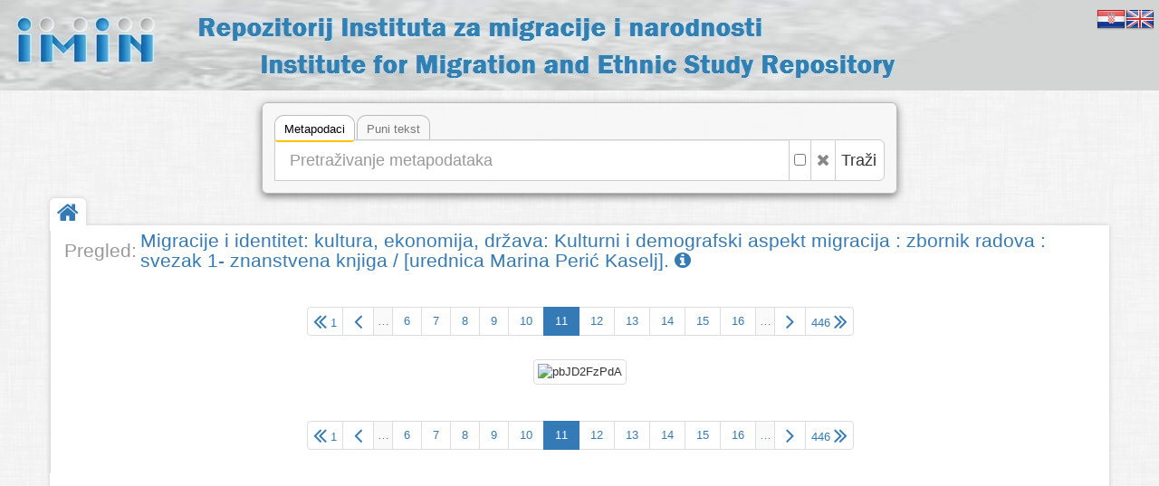

--- FILE ---
content_type: text/html
request_url: https://repozitorij.imin.hr/?object=view&hash=pbJD2FzPdA
body_size: 3367
content:
<!DOCTYPE html><html lang="hr"><head><meta charset="utf-8"><meta name="viewport" content="width=device-width, initial-scale=1.0"><title>Repozitorij Instituta za migracije i narodnosti</title><meta name="description" content="Repozitorij Instituta za migracije i narodnosti"><meta http-equiv="X-UA-Compatible" content="IE=Edge,chrome=1"><meta name="google" value="notranslate"><base href="https://repozitorij.imin.hr/"><link href="./template/imin/img/favicon.ico" rel="shortcut icon" type="image/x-icon"><link href="./template/imin/img/favicon.png" rel="icon" type="image/png"><link href="./lib/bootstrap/3.3.5/css/bootstrap.css" rel="stylesheet"><link href="./lib/font-awesome/4.3.0/css/font-awesome.min.css" rel="stylesheet"><link href="//fonts.googleapis.com/css?family=Open+Sans" rel="stylesheet"><link href="./template/arhivx/css/main.css?_=1484679123" rel="stylesheet"><link href="./template/imin/css/main.css?_=1484679123" rel="stylesheet"><link href="./module/view/view.css" rel="stylesheet"><!--[if lt IE 9]><script src="./lib/js/html5shiv/html5shiv.js"></script><script src="./lib/js/respond/1.4.2/respond.min.js"></script><![endif]--><!--[if !IE]> --><script src="./lib/js/jquery/jquery.js"></script><!-- <![endif]--><!--[if IE]><script src="./lib/js/jquery/jquery1x.js"></script><![endif]--></head><body><div id="header" class="header representation"><div style="position:absolute;top:5px;right:5px;"><a href="./?i18n=code&code=hr"><img src="./template/arhivx/img/flag/32/HR.png"></a><a href="./?i18n=code&code=en"><img src="./template/arhivx/img/flag/32/EN.png"></a></div><a href="./" class="axf-header-full">&nbsp;</a></div><div class="container"><div class="axf-content-search"><div class="axf-tab-wrap tabbable"><ul class="axf-tab-nav nav nav-tabs"><li class="active"><a href="./#hs1" data-toggle="tab">Metapodaci<span class="axf-tab-fix">&#160;</span></a></li><li><a href="./#hs2" data-toggle="tab">Puni tekst<span class="axf-tab-fix">&#160;</span></a></li></ul><div class="axf-tab-content tab-content"><div id="hs1" class="axf-tab-pane tab-pane active in"><div class="axf-tab-inner"><form action="./" onsubmit="return Arhivx.search.form(event);"><div class="input-group input-group-lg"><input value="list" name="object" type="hidden"><input value="" name="find" placeholder="Pretraživanje metapodataka" type="text" class="form-control input-xxlarge"><span class="input-group-btn"><label title="Točan pojam ili fraza" class="btn btn-default" style="padding-left: 5px; padding-right: 5px;"><input name="findt" value="y" type="checkbox"></label><button onclick="return Arhivx.search.reset(this);" type="button" class="btn btn-default axf-search-fr" title="Poništi"><i class="fa fa-times"></i></button><button type="submit" class="btn btn-default" style="padding-left: 6px; padding-right: 8px;">Traži</button></span></div></form></div></div><div id="hs2" class="axf-tab-pane tab-pane"><div class="axf-tab-inner"><form action="./" onsubmit="return Arhivx.search.form(event);"><div class="input-group input-group-lg"><input value="list" name="object" type="hidden"><input value="" name="ftfind" placeholder="Pretraživanje po tekstu" type="text" class="form-control input-xxlarge"><span class="input-group-btn"><button onclick="return Arhivx.search.reset(this);" type="button" class="btn btn-default axf-search-fr" title="Poništi"><i class="fa fa-times"></i></button><button type="submit" class="btn btn-default" style="padding-left: 6px; padding-right: 8px;">Traži</button></span></div></form></div></div></div></div></div></div><div class="boxed-layout container content-main"><div class="wrapper"><div class="axf-home"><a href="./" title="Početna" class="axf-home-btn"><i class="fa fa-home fa-2x"></i></a></div><div id="content" class="container content"><div class="row"><div class="col-xs-12 axf-content"><div itemscope itemtype="http://schema.org/Thing"><div class="axf-hn-wrap"><div class="axf-hn-part">Pregled:</div><h1 itemprop="name" class="axf-hn-part axf-hn-label"><a itemprop="url" href="https://repozitorij.imin.hr/?object=info&id=10240">Migracije i identitet: kultura, ekonomija, država: Kulturni i demografski aspekt migracija : zbornik radova : svezak 1- znanstvena knjiga / [urednica Marina Perić Kaselj].&#160;<i class="fa fa-info-circle"></i></a></h1></div></div><div class="axf-list-pager clearfix" style="margin:40px 0 20px 0;"><ul class="pagination axf-pager axf-pager-size-2" style="margin:0;"><li><a href="?object=view&hash=bRAgjFRkV6" title="1" style="padding-left:6px;padding-right:6px;" class="axf-pager-dir"><i class="fa fa-2x fa-angle-double-left" style="line-height:1;"></i><span class="axf-pager-dir-left">1</span></a></li><li><a href="?object=view&hash=kp6NlFbL8M" title="10" class="axf-pager-dir"><i class="ace-icon fa fa-2x fa-angle-left" style="line-height:1;"></i></a></li><li><span style="padding-left:4px;padding-right:4px;background-color:#FAFAFA;margin-right:-1px;">&#8230;</span></li><li><a href="?object=view&hash=pn6VnFvO96">6</a></li><li><a href="?object=view&hash=abJpjF4OaA">7</a></li><li><a href="?object=view&hash=P3J7dFG726">8</a></li><li><a href="?object=view&hash=gDMErFGPeJ">9</a></li><li><a href="?object=view&hash=kp6NlFbL8M">10</a></li><li class="active"><a>11</a></li><li><a href="?object=view&hash=ERAajFPr5M">12</a></li><li><a href="?object=view&hash=3rJjjFOk5J">13</a></li><li><a href="?object=view&hash=8lM85FdOmJ">14</a></li><li><a href="?object=view&hash=EvMOvF7j1A">15</a></li><li><a href="?object=view&hash=mEJGKF3djJ">16</a></li><li><span style="padding-left:4px;padding-right:4px;background-color:#FAFAFA;margin-right:-1px;">&#8230;</span></li><li><a href="?object=view&hash=ERAajFPr5M" title="12" class="axf-pager-dir"><i class="fa fa-2x fa-angle-right" style="line-height:1;"></i></a></li><li><a href="?object=view&hash=abMpjF4vV6" title="446" style="padding-left:6px;padding-right:6px;" class="axf-pager-dir"><span class="axf-pager-dir-right">446</span><i class="fa fa-2x fa-angle-double-right" style="line-height:1;"></i></a></li></ul></div><div class="row"><div class="col-xs-12"><div style="text-align:center;position:relative;"><img alt="pbJD2FzPdA" src="files/page/v/r2/zzs/vr2zzsd4vajr.jpg" class="img-thumbnail" draggable="false" onmousedown="return false;"><img src="./asset/img/image.gif" alt="image" style="position:absolute;top:0;left:0;bottom:0;right:0;width:100%;height:100%;z-index:1;" draggable="false" onmousedown="return false;"></div></div></div><div class="axf-list-pager clearfix" style="margin:40px 0 20px 0;"><ul class="pagination axf-pager axf-pager-size-2" style="margin:0;"><li><a href="?object=view&hash=bRAgjFRkV6" title="1" style="padding-left:6px;padding-right:6px;" class="axf-pager-dir"><i class="fa fa-2x fa-angle-double-left" style="line-height:1;"></i><span class="axf-pager-dir-left">1</span></a></li><li><a href="?object=view&hash=kp6NlFbL8M" title="10" class="axf-pager-dir"><i class="ace-icon fa fa-2x fa-angle-left" style="line-height:1;"></i></a></li><li><span style="padding-left:4px;padding-right:4px;background-color:#FAFAFA;margin-right:-1px;">&#8230;</span></li><li><a href="?object=view&hash=pn6VnFvO96">6</a></li><li><a href="?object=view&hash=abJpjF4OaA">7</a></li><li><a href="?object=view&hash=P3J7dFG726">8</a></li><li><a href="?object=view&hash=gDMErFGPeJ">9</a></li><li><a href="?object=view&hash=kp6NlFbL8M">10</a></li><li class="active"><a>11</a></li><li><a href="?object=view&hash=ERAajFPr5M">12</a></li><li><a href="?object=view&hash=3rJjjFOk5J">13</a></li><li><a href="?object=view&hash=8lM85FdOmJ">14</a></li><li><a href="?object=view&hash=EvMOvF7j1A">15</a></li><li><a href="?object=view&hash=mEJGKF3djJ">16</a></li><li><span style="padding-left:4px;padding-right:4px;background-color:#FAFAFA;margin-right:-1px;">&#8230;</span></li><li><a href="?object=view&hash=ERAajFPr5M" title="12" class="axf-pager-dir"><i class="fa fa-2x fa-angle-right" style="line-height:1;"></i></a></li><li><a href="?object=view&hash=abMpjF4vV6" title="446" style="padding-left:6px;padding-right:6px;" class="axf-pager-dir"><span class="axf-pager-dir-right">446</span><i class="fa fa-2x fa-angle-double-right" style="line-height:1;"></i></a></li></ul></div></div></div></div><div id="footer" class="footer"><div class="container"><div class="row"><div class="col-md-4">  <div class="headline">  <h4>Repozitorij</h4></div><p>Zbog lakšeg i bržeg pristupa građa u repozitoriju podijeljena je u šest velikih tematskih grupa, od kojih su prve tri podijeljene u podgrupe. Digitalizirana građa može se pretraživati prema autoru, naslovu, ključnim riječima i dr.</p><p>Većina građe u repozitoriju u otvorenom je pristupu (besplatno i neograničeno javno dostupna), dio je dostupan na zahtjev korisnika, a neka građa dostupna je samo djelatnicima IMIN-a.</p><p>Radove u Repozitorij pohranjuje knjižnica.</p><p>Repozitorij je izgrađen u suradnji s tvrtkom ArhivPro.</p><p>Kontakt: <a href="mailto:knjiznica@imin.hr">knjiznica@imin.hr</a></p></div><div class="col-md-4"> <div class="headline">  <h4>Informacije</h4></div><p>Repozitorij Instituta za migracije i narodnosti digitalna je zbirka koja okuplja cjelovite radove/tekstove kojima su autori djelatnici Instituta. U repozitorij će se pohranjivati članci u časopisima i zbornicima radova, knjige ili poglavlja u knjigama, ocjenski radovi, prezentacije, posteri, izvještaji, istraživački podaci i ostale vrste sadržaja, a  bit će uvršteni i svi članci objavljeni u IMIN-ovom znanstvenom časopisu Migracijske i etničke teme koji izlazi od 1985. Osim tih radova repozitorij sadržava i dio knjižnične građe Instituta, primjerice dio stare iseljeničke građe i iseljeničkog tiska. Novine Hrvatska zastava digitalizirane su u okviru Nacionalnog projekta „Hrvatska kulturna baština“ 2011.</p></div><div class="col-md-4"> <div class="headline" style="margin-bottom:10px;">  <h4>Linkovi</h4></div><p><a class="btn btn-default" target="_blank" href="http://www.imin.hr"><img alt="www.imin.hr" src="./template/imin/img/imin.logo.jpg" style="height:48px;"></a></p></div></div></div></div><div class="copyright"><div class="container"><div class="row"><div class="col-md-6">  2026 &copy; Repozitorij Instituta za migracije i narodnosti</div><div class="col-md-6"> <a id="in_logo" class="in-logo pull-right" href="http://eindigo.net/" target="_blank" title="Powered by Indigo"><img class="in-logo-img" title="Powered by Indigo" alt="indigo" src="./template/arhivx/img/indigo-gray.png" src-trans="./template/arhivx/img/indigo-gray.png" src-color="./template/arhivx/img/indigo-color.png"><span class="in-logo-inf">Powered by Indigo</span></a></div></div></div></div></div></div><!--[if lt IE 8]><div><style>body>.wrapper{display:none;}body>.ie8{display:block !important;z-index:99999;text-align:center;background:#FFF;position:fixed;height:100%;width:100%;top:0;left:0;right:0;bottom:0;}</style><div class="ie8" style="display:none;"><div style="height:9em;"><p style="color:red;font-size:2em;"><stong>Vaš preglednik nije podržan!</strong></p><p><a href="http://www.whatbrowser.org/intl/hr/" target="_blank">www.whatbrowser.org</a></p><p><a href="http://browsehappy.com/" target="_blank">browsehappy.com</a></p></div><div style="position:absolute;top:9em;bottom:0;left:0;right:0;"><iframe src="http://www.whatbrowser.org/intl/hr/" style="width:100%;height:100%;position:absolute;top:0;bottom:0;left:0;right:0;"></iframe></div></div></div><![endif]--><script src="./lib/bootstrap/3.3.5/js/bootstrap.min.js"></script><script src="./lib/js/underscore/1.8.3/underscore-min.js"></script><script src="./module/record/record.js"></script><script src="./template/arhivx/js/pager.js"></script><script src="./template/arhivx/js/main.js?_=1484679123"></script><script src="./module/view/view.js"></script><script type="text/javascript">var Arhivx = Arhivx||{};Arhivx.ROOT="https://repozitorij.imin.hr/";jQuery(function($){/*!
 * Arhivx, copyright ArhivPRO d.o.o.
 */

Arhivx.logo();
Arhivx.search.init();});</script></body></html>

--- FILE ---
content_type: text/css
request_url: https://repozitorij.imin.hr/template/arhivx/css/main.css?_=1484679123
body_size: 5903
content:
/*!
 * Arhivx, copyright ArhivPRO d.o.o.
 */

body {
    color: #333333;
    font-size: 13px;
    line-height: 1.6;
    background: #efefeb;
}

.boxed-layout {
    background: url("../img/patterns/15.png") repeat scroll 0 0 #FFF;
    box-shadow: 0 0 5px #CCCCCC;
    margin-left: auto !important;
    margin-right: auto !important;
    padding: 0;
    z-index:2;
}
.back-main {
    background: url("../img/patterns/15.png") repeat scroll 0 0 #FFF;
}

.wrapper {
    background:#fff;
    position:relative;
}

.axf-bg {
    /*background: rgba(0, 0, 0, 0.3) none repeat scroll 0 0;*/
    bottom: 0;
    top: 0;
    left: 0;
    right: 0;
    height: 100%;
    position: fixed;
    width: 100%;
    z-index: -1;
    
    background-repeat: no-repeat;
    /* For this to work in Firefox and Opera, the background-attachment property must be set to "fixed" */
    background-attachment: scroll;
    /*background-color: transparent;*/
    background-color: #FCFCFC;
    background-position: center top;
    /* background-position: center center; */
    background-size: 100% 100%;
    /* http://css-tricks.com/perfect-full-page-background-image/ */
    -webkit-background-size: cover;
    -moz-background-size: cover;
    -o-background-size: cover;
    background-size: cover;

    /* http://css-tricks.com/perfect-full-page-background-image/ */
    /*filter: progid:DXImageTransform.Microsoft.AlphaImageLoader(src='background.jpg', sizingMethod='scale');
    -ms-filter: "progid:DXImageTransform.Microsoft.AlphaImageLoader(src='background.jpg', sizingMethod='scale')";*/
}
.axf-bg:after {
    /*background: rgba(0, 0, 0, 0.6) none repeat scroll 0 0;*/
    background: rgba(0, 0, 0, 0.4) none repeat scroll 0 0;
    content: " ";
    bottom: 0;
    top: 0;
    left: 0;
    right: 0;
    height: 100%;
    position: absolute;
    width: 100%;
}
.axf-bg-info {
    top: 25%;
    left: 0;
    position: fixed;
}
.axf-bg-info-btn {
    display: inline-block;
    width: 26px;
    font-size: 1.3em;
    height: 26px;
    text-align: center;
    /*border: 1px solid transparent;
    border-radius: 3px 0px 0px 3px;*/
    *background: rgba(248, 248, 248);
    background: rgba(248, 248, 248, 0.8);
}
.axf-bg-info-btn:after {
    content:" ";
    display: inline-block;
    width: 0;
    height: 0;
    position:absolute;
    left:26px;
    top:0;
    border-width:13px;
    border-style:solid;
    *border-color:rgba(248, 248, 248);
    border-color:rgba(248, 248, 248, 0.8);
    border-right-color:transparent;
    border-left-width:0;
}
.axf-bg-info-btn:hover {
    background:#fff;
}
.axf-bg-info-btn:hover:after {
    border-left-width:13px;
    border-color:transparent;
    border-left-color:#fff;
}

.header {
    border-bottom: 2px solid #EEEEEE;
    position: relative;
}
.header .navbar-default {
    margin: 0;
    background: none repeat scroll 0 0 transparent;
    border: medium none;
}
#header .navbar-brand {
    float:none;
    display: inline-block;
    height: auto;
    padding:0 10px;
    margin-left:0;
}
.header .navbar-brand > h2 {
    font-family: 'Open Sans',sans-serif;
    float:left;
    margin-left:20px;
}
.footer {
    background: none repeat scroll 0 0 #585F69;
    color: #DADADA;
    padding: 20px 0 30px;
}
.copyright {
    background: none repeat scroll 0 0 #3E4753;
    color: #DADADA;
    border-top: 1px solid #777777;
    font-size: 12px;
    padding: 11px 0 7px;
}

.headline {
    border-bottom: 1px dotted #E4E9F0;
    display: block;
    margin: 10px 0 25px;
}

.footer a {
    color:#86C4F9;
}

.representation:before {
    background: none repeat scroll 0 0 rgba(0, 0, 0, 0.3);
    content: " ";
    position: absolute;
    width: 100%;
    height: 100%;
    left: 0;
    right: 0;
    top: 0;
    bottom: 0;
}
.representation {
    position: relative;
    height:100px;
    height:auto;

    background-repeat: no-repeat;
    background-attachment: scroll;
    background-color: transparent;
    background-position: center center;
    background-size: 100% 100%;
    -webkit-background-size: cover;
    -moz-background-size: cover;
    -o-background-size: cover;
    background-size: cover;
    
    /*
    background-image: url("../../___/img/header01.png");
    background-position: center -17px;
    */
    
    /*
    text-align: center;
    filter: progid:DXImageTransform.Microsoft.AlphaImageLoader(src='../..//img/cut2.jpg', sizingMethod='scale');
    -ms-filter: "progid:DXImageTransform.Microsoft.AlphaImageLoader(src='../..//img/cut2.jpg', sizingMethod='scale')";
    */
}
.representation-in {
    padding: 1em 0 0 0;
    position: relative;
    color: #FFFFFF;
    text-transform: uppercase;
    font-size: 28px;
    line-height: 35px;
    font-family: 'Open Sans',sans-serif;
}

.content {
    padding-bottom: 40px;
    padding-top: 40px;
    min-height: 600px;
}
.axf-content-left {
    /*border-right:1px solid #ddd;*/
}
.axf-content {
    border-left:1px solid #ddd;
}

.representation .navbar-header {
    
}
.representation .navbar-header h2 {
    color:#555;
    font-weight:bold;
}

.header-white, .opacity-white {
    background: transparent;
    -ms-filter: "progid:DXImageTransform.Microsoft.gradient(startColorstr=#B2FFFFFF,endColorstr=#B2FFFFFF)";
    filter: progid:DXImageTransform.Microsoft.gradient(startColorstr=#B2FFFFFF,endColorstr=#B2FFFFFF);
    zoom: 1;
    background: none repeat scroll 0 0 rgba(255, 255, 255, 0.7);
}

.search-top {
    position: absolute;
    bottom: 10px;
    right: 10px;
    max-width:200px;
    *width:200px;
}

.search-top input[type=text] {
    border-radius: 0 !important;
}

.axf-home {
    position: absolute;
    left: 0;
    top: -30px;
    width: 40px;
    height: 30px;
    
    background-color: #fff;
    box-shadow: 0 0 5px #CCCCCC;
    border-radius: 6px 6px 0 0;
    
    /*
    border: 1px solid rgba(170, 170, 170, 0.8);
    
    box-shadow: 0 3px 9px rgba(0, 0, 0, 0.5);
    */
}
.axf-home-btn {
    display:inline-block;
    width: 40px;
    height: 35px;
    background-color: #fff;
    padding: 3px 8px;
    border-radius: 6px 6px 0 0;
}

.axf-list-pager {
    text-align:center;
    position:relative;
}
.axf-list-pager .pagination {
    margin:0;
}
.axf-list-pager-info {
    font-size: 1em;
    line-height: 1.5em;
    border: 1px solid #DDDDDD;
    padding: 6px 12px 5px;
    margin-top:4px;
    display:inline-block;
}
.axf-list-pager-i1 {
    position:absolute;
}
.axf-list-pager-i2 {
    line-height:1;
    display:block;
    font-size:11px;
}
.axf-list-pager-i3 {
    padding:0 6px;
    position:relative;
    ine-height:1;
}


.axf-pager {
    margin:0;
}
.axf-pager-input {
    background-color: #FAFAFA;
    border-color: transparent;
    border-style:solid;
    border-width:1px;
    /*padding-bottom: 4px;
    padding-top: 5px;
    padding-right: 0;*/
    padding: 5px 0 4px 1px;
    text-align: center;
    float:left;
    /* font-size:13px; treba zbog visine input polja */
    height: 30px; /* treba zbog visine input polja */
}
.axf-pager-input:hover, .axf-pager-input:focus,
.active .axf-pager-input:hover, .active .axf-pager-input:focus
/*#axf_pager_input:hover, #axf_pager_input:focus,
.active #axf_pager_input:hover, .active #axf_pager_input:focus*/ {
    background-color: #FFFFFF;
    /*border-color: inherit;*/
    /*border-color:#428BCA;*/
    color:#428BCA;
}
.axf-pager-input-label {
    background-color: #FAFAFA;
    margin: 0;
    padding: 6px 4px 4px 1px;
}
.active .axf-pager-input /*.active #axf_pager_input*/{
    /*border-color: #FFFFFF;*/
    background-color: #428BCA;
    color: #FFFFFF;
}
.active .axf-pager-input-label {
    background-color: #428BCA;
    color: #FFFFFF;
    /*border-bottom:0px;*/
}
.axf-pager > li > a.axf-pager-dir > i, .axf-pager > li > span.axf-pager-dir > i {
    line-height:1;
}
.axf-pager > li > a.axf-pager-dir, .axf-pager > li > span.axf-pager-dir {
    padding-top:2px;
    /*padding-bottom:2px;*/
    padding-bottom:1px;
}
.axf-pager-dir > .axf-pager-dir-left {
    display:inline-block;
    float:right;
    padding-top:6px;
    padding-left:4px;
}
.axf-pager-dir > .axf-pager-dir-right {
    display:inline-block;
    float:left;
    padding-top:6px;
    padding-right:4px;
}



.axf-item-thumb, .item-thumb {
    max-height:250px;
    /*max-width:200px;*/
    max-width:100%;
    margin:0;
    
    *height:180px;
    /*min-height:180px;*/
}

.axf-list-rep {
    overflow:hidden;
}
.axf-list-rep-link {
    position:absolute;
}
.axf-list-meta {
    overflow-y: auto;
    overflow-x: hidden;
    z-index:1;
}
.axf-list-row {
    margin-bottom:10px;
    position:relative;
}

.axf-list-buttons {
    position:absolute;
    left:20px;
    padding:0;
    /*bottom:24px;*/
    bottom:5px;
}
.axf-list-buttons > .btn:hover {
    background:#FFF;
}
/*
.axf-list-buttons > .btn:hover > i {
    background:#FFF;
    font-size:2em;
}
*/

.axf-frontpage-wrap {
    position: relative;
}
.axf-frontpage-box {
    overflow: hidden;
    height: 300px;
    position: relative;
    display: block;
    padding:0;
}
.axf-frontpage-img {
    /**height:130px;
    max-height:200px;
    max-width:200px;*/
    bottom: 0;
    left: 0;
    position: absolute;
    right: 0;
    top: 0;
    width: 100%;
    height: auto;
}
.axf-frontpage-label {
    bottom: 0;
    left: 0;
    position: absolute;
    right: 0;
    top: auto;
    font-family: 'Open Sans',sans-serif;
    font-size:1.3em;
    margin-top:5px;
}
.axf-frontpage-box:hover:after {
    background: none repeat scroll 0 0 rgba(0, 0, 0, 0.3);
    content: " ";
    height: 100%;
    left: 0;
    position: absolute;
    width: 100%;
}
.axf-frontpage-box:hover > .axf-frontpage-label {
    background:#FFF;
    z-index:1;
    bottom:auto;
    top:40%;
}

.axf-frontpage-box2 {
    overflow: hidden;
    height: 300px;
    position: relative;
    display: block;
    padding:0;
}
.axf-frontpage-box2:after {
    background: none repeat scroll 0 0 rgba(0, 0, 0, 0.3);
    content: " ";
    height: 100%;
    left: 0;
    position: absolute;
    width: 100%;
}
.axf-frontpage-box2 > .axf-frontpage-label {
    z-index:1;
    bottom:auto;
    top:40%;
}
.axf-frontpage-box2:hover > .axf-frontpage-label {
    /*top:35%;
    height:20%;*/
    background:#FFF;
}
.axf-frontpage-find222 {
    height: 30px;
    margin-bottom: 21px;
    padding:0 15px;
    bottom: 0;
    left: 0;
    position: absolute;
    right: 0;
    top: auto;
}
.axf-frontpage-find {
    bottom: auto;
    height: 30px;
    left: auto;
    position: absolute;
    right: 10px;
    top: 10px;
    visibility:hidden;
}
.axf-frontpage-wrap:hover > .axf-frontpage-find {
    visibility:visible;
}
.axf-frontpage-find-visible.axf-frontpage-find {
    left: 0;
    right: 0;
    bottom: 0;
    top: 0;
    padding: 10px;
    height: 100%;
    width: 100%;
    visibility:visible !important;
}
.axf-frontpage-find-visible.axf-frontpage-find:before {
    background: none repeat scroll 0 0 rgba(0, 0, 0, 0.6);
    content: " ";
    height: 100%;
    left: 0;
    right: 0;
    bottom: 0;
    top: 0;
    position: absolute;
    width: 100%;
}
.axf-list-top {
    /*
    border-bottom: 2px solid #EEEEEE;
    padding-bottom: 15px;
    */
    /*
    display: table;
    content: "";
    */
    margin-bottom: 15px;
    overflow:hidden;
    position:relative;
}
.axf-list-row-separator {
    border-bottom: 1px solid #EEEEEE;
    padding-bottom: 15px;
}
.axf-list-row-separator-first {
    border-top: 1px solid #EEEEEE;
    padding-top: 15px;
}
.axf-list-top-separator {
    height:10px;
}
.axf-list-top-separator:after {
    content: " ";
    display: table;
}

.axf-item-linked-link {
    margin-right:10px;
}
.axf-item-linked-icon {
    color: #D0D0D0;
    display: inline-block;
    text-align: center;
    /*width: 25px;*/
    width: 20px;
    margin-left:-5px;
    cursor:pointer;
}
.axf-item-linked-icon:hover {
    /*color:#428BCA;*/
    background-color:#428BCA;
    color:#FFF;
}
/* ABC letter buttons */
.axf-letter {
    margin-right:10px;
    margin-bottom:12px;
    font-size: 1.2em;
    position: relative;
    padding: 5px 10px 0px;
    background-color: #FFFFFF;
    border: 1px solid #CCCCCC;
    color: #333333;
}
.axf-letter:hover {
    background-color: #EBEBEB;
    border-color: #ADADAD;
}
.axf-letter > .axf-letter-count {
    background-color: #EEEEEE;
    border: 1px solid #ADADAD;
    color: #6A6A6A;
    font-size: 11px;
    height: 15px;
    line-height: 1;
    padding: 0 2px;
    position: absolute;
    right: -8px;
    top: -10px;
}
.axf-letter-curr, .axf-letter-curr > .axf-letter-count {
    background-color: #F0AD4E;
    border: 1px solid #EEA236;
    color: #FFFFFF;
}

.axf-list-top-height {
    max-height:250px;
    *height:250px;
}
.axf-list-links {
    overflow-x:hidden;
    overflow-y:auto;
}
.axf-list-abc {
    padding-top:10px;
}
.axf-list-top-separator {
    border-left: 1px solid #EEEEEE;
}

.axf-list-index  {
    display:inline-block;
    /*color:#E8E8E8;*/
    color:#eeeeee;
    font-size:2em;
    line-height:1;
    position:absolute;
    left:0.4em;
    top:0.4em;
    z-index:0;
}
.axf-list-index.axf-list-index3 {
    font-size:1.6em;
}
.axf-list-index.axf-list-index4 {
    font-size:1.4em;
}
.axf-list-index.axf-list-index-xs {
    font-size:1.2em;
}
.axf-find-popular {
    max-width: 15em;
    display:inline-block;
    overflow: hidden;
    text-overflow: ellipsis;
    white-space: nowrap;
}
.axf-header {
    font-size:1.6em;
    line-height:1.6em;
    float:left;
    color:#999;
}
.axf-header2 {
    margin: 0;
    overflow: hidden;
    text-overflow: ellipsis;
    white-space: nowrap;
    /*width: 100%;*/
}
.axf-hn-wrap {
    display:table;
}
.axf-hn-part {
    display:table-cell;
    font-size:1.6em;
    line-height:1.6em;
    color:#999;
    vertical-align:middle;
}
.axf-hn-label {
    margin: 0;
    padding-left: 4px;
    line-height:1.1;
    /*
    overflow: hidden;
    text-overflow: ellipsis;
    white-space: nowrap;
    */
}



.axf-list-top-meta.dl-horizontal > dt {
    /*width: 100px;*/
    width: 150px;
    text-align:right;
    white-space:normal;
}
.axf-list-top-meta.dl-horizontal > dd {
    /*margin-left: 110px;*/
    margin-left: 160px;
}

dt.axf-liml, dd.axf-liml {
    height:10px;
}
dt.axf-liml > .axf-liml,dd.axf-liml > .axf-liml {
    height:1px;
    margin:3px 0px 0 0;
    border-bottom:1px dashed #ddd;
    display:inline-block;
    font-style:normal;
    width:100%;
}
dd.axf-liml > .axf-liml {
    width:50%;
}

.axf-fciw {/*fciw = filter item wrap*/
    position:relative;
    max-width: 100%;
    overflow:hidden;
    display: inline-block;
    float:left;
    padding:0;
    margin:0 3px 3px 0;
}
.axf-fci {/*fc = facet; fci = facet item*/
    display: table;
    background: #fff;
    border: 1px solid #ccc;
    color: #333;
    margin:0;
    font-size: 12px;
    font-weight: 400;
    line-height: 1.42857;
    
    /*
    padding: 4px 5px 3px 5px;
    border-radius: 3px;
    */
}
.axf-fci:hover, .axf-fci:focus {
    background: #F8F8FF;
    text-decoration:none;
    border-color:#000;
}
.axf-fcl {/*fcl = facet label*/
    display:table-cell;
    max-width:200px;
    margin:0;
    padding: 4px 4px 3px 4px;
    font-style:normal;
    overflow: hidden;
    text-overflow: ellipsis;
    white-space: nowrap;
    vertical-align: middle;
}
.axf-fcic {/*fcic = facet item count*/
    display:table-cell;
    font-weight:700;
    text-decoration:underline;
    vertical-align: middle;
    font-style:normal;
    padding: 4px 4px 3px 4px;
    border-left: 1px solid #ccc;
}
.axf-fci:hover .axf-fcic {
    border-left-color:#000;
}

.axf-fchw {/*fch = facet header*/
    /*background: #eee;*/
    background: #fff;
    border: 1px solid #ddd;
    border-bottom-width: 3px;
    border-left-width: 4px;
    margin: 10px 0 4px;
    height:25px;
    position:relative;
}
.axf-fch {/*fch = facet header*/
    display:table;
    height: 100%;
    width: 100%;
    font-weight: normal;
    line-height: 1.42857;
    font-size: 12px;
}
/*.axf-fchb:before {
	left: 0;
	top: 0;
	border: solid transparent;
	content: " ";
	height: 0;
	width: 0;
	position: absolute;
	pointer-events: none;
	border-color: rgba(136, 183, 213, 0);
	border-left-color: #88b7d5;
	border-width: 25px;
	margin-top: -25px;
}*/
.axf-fchp {/*fch = facet header button*/
    display: table-cell;
    vertical-align: middle;
}
.axf-fchcc {/*fchcc = facet header class count*/
    display: inline;
    color: #C0C0C0;
    border-right: 1px solid #ccc;
    padding:0 2px 0 2px;
    margin-right:2px;
}
.axf-fchcc-old {/*fchcc = facet header class count*/
    display: inline-block;
    position: absolute;
    left: 2px;
    top:0;
    color: #C0C0C0;
    line-height: 1.42857;
}
.axf-fchp.axf-fchl {
    text-align:right;
    padding-right:4px;
}
.axf-fchp > .axf-fchl {
    font-size: 14px;
    overflow: hidden;
    text-overflow: ellipsis;
    white-space: nowrap;
    max-width: 200px;
    display:inline-block;
    vertical-align: middle;
}
.axf-fchp.axf-fchc {
    text-align:right;
    width:45px;
    padding-left:2px;
    padding-right:2px;
    border-left: 1px solid #ccc;
}
.axf-fchp > .axf-fchc {
    display:inline-block;
    font-weight:700;
    text-decoration:underline;
    width:100%;
    overflow: hidden;
    vertical-align: middle;
}
.axf-fchp.axf-fchl:hover .axf-fchl {
    text-decoration:underline;
}
.axf--2-fchl {/*fch = facet header label*/
    font-style:normal;
    overflow: hidden;
    text-overflow: ellipsis;
    white-space: nowrap;
    max-width: 200px;
    float:left;
    display:inline-block;
    margin-right:3px;
    font-size: 14px;
    font-weight:700;
}
.axf--2-fchc {/*fch = facet header count*/
    margin-left:4px;
    font-size: 12px;
    font-weight:700;
    text-decoration:underline;
    font-style:normal;
    vertical-align: middle;
}
#axf_list_facet__2 {
    background: none repeat scroll 0 0 #fbfbfb;
    border: 3px solid #ddd;
    height: 100%;
    min-height: 30%;
    min-width: 20%;
    overflow-x: hidden;
    overflow-y: auto;
    padding: 3px;
    position: absolute;
    top: 0;
    left: 0;
    z-index: 2;
    
    /*width: 300px;
    left: -300px;*/
}
#axf_list_facet {
    height: 100%;
    min-height: 30%;
    min-width: 20%;
    overflow-x: hidden;
    overflow-y: auto;
    padding: 0;
    margin: 0;
    z-index: 2;
}



#axf_facet_list .axf-fc-col {
    border-left: 1px solid #E4E4E4;
}
#axf_facet_list .axf-fc-col:first-child {
    border-left: none;
}
#axf_facet_list .axf-fctw {
    position: relative;
    margin-bottom: 2px;
}
#axf_facet_list .axf-fctw:hover > .btn {
    background: #ebebeb !important;
}
#axf_facet_list .axf-fctw:hover .axf-fcto {
    color: #000;
}
#axf_facet_list .axf-fctw > .axf-fcto {
    position: absolute;
    display: inline-block;
    font-style: normal;
    top: 4px;
    right: 4px;
    color: #E4E4E4;
    text-align: right;
    font-size: 11px;
}
#axf_facet_list .axf-fc {
    display: inline-block;
    float: left;
    font-style: normal;
    margin-right: 3px;
    max-width: 280px;
    overflow: hidden;
    text-overflow: ellipsis;
    white-space: nowrap;
}
#axf_facet_list .axf-fctc {
    /*margin-left:4px;*/
    font-weight:700;
    text-decoration:underline;
    font-style:normal;
}




/* facet template v2 */
.axf-fc-v2 .axf-fciw {
    display:block;
    float:none;
}
.axf-fc-v2 .axf-fci {
    border:none;
    width: 100%;
}
.axf-fc-v2 .axf-fcic {
    font-weight:400;
    text-align:right;
    border-left:none;
    text-decoration:none;
}
.axf-fc-v2 .axf-fci:hover .axf-fcic {
    text-decoration:underline;
    font-weight:700;
}
.axf-fc-v2 .axf-fci:hover .axf-fcl {
    text-decoration:underline;
}



.axf-rsw {/*rs = repo stats*/
    display:table;
    position:relative;
    overflow:hidden;
    font-weight: normal;
    line-height: 1.3;
    font-size: 11px;
    width:100%;
}
.axf-rsi {
    display:table-row;
}
.axf-rsl, .axf-rsv {
    display: table-cell;
    vertical-align: middle;
    padding:0 3px;
    cursor:default;
}
.axf-rsv {
    text-align:right;
}
.axf-rsi:hover .axf-rsv {
    border-left:1px solid #000;
}
.axf-rsi:hover .axf-rsl, .axf-rsi:hover .axf-rsv {
    background:#fff;
}
.axf-header-stats {
    position: absolute;
    right: 0;
    top: -100px;
    width: 160px;
    padding: 3px 8px;
    background-color: rgba(248, 248, 248, 0.8);
    border: 1px solid rgba(170, 170, 170, 0.8);
    border-radius: 6px;
    box-shadow: 0 3px 9px rgba(0, 0, 0, 0.5);
}


.axf-ffhw {/*ffhw = filter header*/
    /*background: #eee;*/
    background: #fff;
    border: 1px solid #ddd;
    border-bottom-width: 3px;
    border-left-width: 4px;
    margin: 10px 0 4px;
    height:25px;
    padding-left:5px;
}
.axf-ffiw {/*ffiw = filter item wrap*/
    position:relative;
    display: inline-block;
    overflow:hidden;
    max-width: 100%;
    float:left;
    padding:0;
    margin:0 3px 3px 0;
}
.axf-ffi {/*ff = filter; ffi = filter item*/
    display: table;
    background: #fff;
    border: 1px solid #ccc;
    color: #333;
    margin:0;
    font-size: 12px;
    font-weight: 400;
    line-height: 1.42857;
}
.axf-ffi:hover, .axf-ffi:focus {
    background: #F8F8FF;
    text-decoration:none;
    border-color:#000;
}
.axf-ffl {/*ffl = filter label*/
    display:table-cell;
    max-width:100px;
    margin:0;
    padding: 3px 4px 2px 4px;
    font-style:italic;
    overflow: hidden;
    text-overflow: ellipsis;
    white-space: nowrap;
    vertical-align: middle;
    font-size: 11px;
}
.axf-ffv {/*ffv = filter value*/
    display:table-cell;
    max-width: 200px;
    margin:0;
    padding: 3px 2px 2px 4px;
    font-style:normal;
    font-weight: 700;
    overflow: hidden;
    text-overflow: ellipsis;
    white-space: nowrap;
    vertical-align: middle;
    border-left: 1px solid #ccc;
}
.axf-ffico {/*ffico = filter icon*/
    display:table-cell;
    width:10px;
    padding: 3px 2px 2px 2px;
    vertical-align: middle;
    border-right: 1px solid #ccc;
    color:#ddd;
}
.axf-ffi:hover .axf-ffico {
    color:#333;
}
.axf-ffoff {
    display:table-cell;
    vertical-align: middle;
    color:#ddd;
    width:10px;
    padding:0 2px;
}
.axf-ffi:hover .axf-ffoff {
    color:#e04646;
    background:#fff;
}
/*.axf-ffi:hover .axf-ffv, .axf-ffi:hover .axf-ffico {
    border-color:#000;
}*/

/*@media (min-width: 768px) {
    #axf_list_facet {
        left: -300px;
    }
}*/
/*
@media (min-width: 992px) {
    #axf_list_facet {
        width: 970px;
    }
}
@media (min-width: 1200px) {
    #axf_list_facet {
        width: 1170px;
    }
}*/

.axf-header-search {
    background-color: rgba(248, 248, 248, 0.8);
    border: 1px solid rgba(170, 170, 170, 0.8);
    border-radius: 6px;
    box-shadow: 0 3px 9px rgba(0, 0, 0, 0.5);
    max-width: 54em;
    padding: 1em;
    vertical-align: middle;
    display: block;
    margin-left: auto;
    margin-right: auto;
    margin-top:3px;
    /*margin-top:3em;*/
}
.axf-header-search .axf-tab-wrap {
    margin-top:-6px;
}
.axf-header-search .axf-tab-nav {
    border-bottom:none;
    /*height:28px;*/
}
.axf-header-search .axf-tab-nav > li > a {
    display:inline-block;
    padding: 6px 10px 2px;
    /*border-radius: unset;*/
    
    background-color: rgba(248, 248, 248, 0.8);
    border: 1px solid rgba(170, 170, 170, 0.8);
    border-bottom-color:transparent;
    border-radius: 10px 10px 0 0;
    color:#777;
}
.axf-header-search .axf-tab-nav > li.active > a {
    background-color: #fff;
    /*border-bottom:3px solid #fff;*/
    /*border-bottom:3px solid #FFC200;*/
    z-index:3;
    display:inline-block;
    color:#000;
}
.axf-header-search .axf-tab-nav > li > a > .axf-tab-fix {
    display:none;
    background: #fff none repeat scroll 0 0;
    left: 0;
    position: absolute;
    right: 0;
    width: 100%;
    border-radius:0 0 3px 3px;
    bottom: -3px;
    height: 6px;
    border-bottom:2px solid #FFC200;
}
.axf-header-search .axf-tab-nav > li.active > a > .axf-tab-fix {
    display: block;
}
.axf-header-search input.form-control:focus {
    border-color:#ccc;
    box-shadow:unset;
}
.axf-header-search .btn.axf-search-fr {/*form reset*/
    color: #888;
    padding-left: 6px;
    padding-right: 6px;
}
.axf-header-search .axf-tab-content {
    
}
.axf-tab-content .axf-tab-inner {
    position:relative;
    width:100%;
    /*background:#fff;*/
    /*padding-top:3px;*/
}


.axf-list-meta .axf-ftp, .axf-list-meta .axa-ftp {/*fulltext highlight*/
    background:#fff2a8;
    font-style: normal;
    padding: 0 4px;
}

.axf-part-header > h3 {
    margin:0;
    display:inline-block;
}
.axf-part-header {
    display:block;
    border: 1px solid #e4e4e2;
    border-radius: 3px;
    padding:5px 10px;
    margin-bottom:10px;
    /*text-align:right;*/
    background: none repeat scroll 0 0 rgba(238, 238, 238, 0.3);
}

.axf-list-rep {
    
}
.axf-rrep-wrap {
    position: relative;
    display: block;
    overflow: hidden;
    border: 1px solid #e4e4e2;
    border-radius: 3px;
    box-shadow: 0 0 2px 0 rgba(0, 0, 0, 0.1);
    text-align: center;
    /*2015-11-06: idemo bez height*/
    /*height:200px;*/
    max-height: 300px;
}
.axf-rrep-wrap:hover {
    border-color: #cacaca;
    box-shadow: 0 0 2px 0 rgba(0, 0, 0, 0.15);
}
.axf-rrep-wrap:active {
    border-color: #c0c0c0;
}
/*2015-10-12: ".axf-rrep-img" left offset depends on container ".axf-rrep-wrap" height*/
/*2015-11-06: idemo bez height*/
/*
@media (min-width: 768px) {
    .axf-rrep-wrap {
        height:200px;
    }
}
@media (min-width: 992px) {
    .axf-rrep-wrap {
        height:250px;
    }
}
@media (min-width: 1200px) {
    .axf-rrep-wrap {
        height:300px;
    }
}
*/


.axf-rrep-img {
    width:100%;
    height:auto;/*portrait as default*/
    display: block;  
    margin: 0 auto;  
    
    /*height:100%;*/
}
/*.axf-rrep-img {
    transition: transform 0.2s ease-in 0.2s;
}
.axf-rrep-wrap:hover .axf-rrep-img {
    -webkit-transform: scale(1.2); 
    -moz-transform: scale(1.2);
    -o-transform: scale(1.2);
    transform: scale(1.2);
}*/
.axf-list-rep:hover .axf-list-buttons {
    /*width:100%;
    left:10px;
    right:0;*/
    background:#FFF;
    border:1px solid #337AB7;
}
.axf-list-rep:hover .axf-list-buttons > .btn {
    /*background:#FFF;*/
    font-size:130%;
}
.axf-list-buttons > .btn:hover {
    background:#337AB7;
    color:#FFF;
}
.axf-rrep-p.axf-rrep-img {
    width:100%;
    height:auto;
}
.axf-rrep-l.axf-rrep-img {
    height:100%;
    width:auto;
    margin-left:-15%;
}

/*2015-10-12: ".axf-rrep-img" left offset depends on container ".axf-rrep-wrap" height*/
.axf-rrep-l1.axf-rrep-img,
.axf-rrep-l2.axf-rrep-img,
.axf-rrep-l3.axf-rrep-img {
    margin-left:-25%;
}
/*.axf-rrep-l4.axf-rrep-img,
.axf-rrep-l5.axf-rrep-img,
.axf-rrep-l6.axf-rrep-img {
    margin-left:-45%;
}*/
.axf-rrep-l4.axf-rrep-img {
    margin-left:-35%;
}
.axf-rrep-l5.axf-rrep-img {
    margin-left:-40%;
}
.axf-rrep-l6.axf-rrep-img {
    margin-left:-45%;
}
.axf-rrep-l8.axf-rrep-img,
.axf-rrep-l9.axf-rrep-img {
    margin-left:0;
}

@media (max-width: 992px) {
    .col-xs-12 .axf-rrep-img.axf-rrep-p {
        width: auto;
        height: auto;
    }
    .axf-rrep-wrap {
        max-height: 500px;
    }
}

.axf-space-10 {
    margin: 10px 0 9px;
    max-height: 1px;
    min-height: 1px;
    overflow: hidden;
}
.axf-space-20 {
    margin: 20px 0 19px;
    max-height: 1px;
    min-height: 1px;
    overflow: hidden;
}
.axf-space-30 {
    margin: 30px 0 29px;
    max-height: 1px;
    min-height: 1px;
    overflow: hidden;
}

.axf-soc-btn {
    color:#dadada;
    font-weight:700;
    display:table;
    width:100%;
}
.axf-soc-icon {
    display:table-cell;
    width:2em;
}
.axf-soc-btn:hover {
    background:#fff;
    color:#fff;
}
.axf-soc-btn:hover > .fa-stack-1x , a.axf-soc-btn:hover {
    color:#fff;
}
.axf-soc-label {
    display:table-cell;
    vertical-align:middle;
}
.axf-soc-label > .axf-soc-text {
    padding:3px 6px;
}
.axf-soc-btn:hover .axf-soc-text {
    display:block;
    background:#fff;
}
.axf-soc-facebook:hover .axf-soc-text {
    background:#3b5998;
}
.axf-soc-twitter:hover .axf-soc-text {
    background:#55acee;
}
.axf-soc-facebook .fa-stack-2x {
    color:#3b5998;
}
.axf-soc-twitter .fa-stack-2x {
    color:#55acee;
}


/* list grid */
.axf-grid-wrap {
    margin-bottom: 20px;
}
.axf-grid-item {
    height: 300px;
    overflow: hidden;
}
.axf-grid-item-wrap {
    margin-top: 15px;
    height: 100%;
    position: relative;
}
.axf-grid-item-wrap .axf-rrep-wrap {
    max-height: none;
    height: 100%;
}

.axf-grid-item-wrap .axf-grid-item-info {
    position: absolute;
    bottom: 25px;
    left: 5px;
    padding: 5px;
    position: absolute;
    right: 5px;
    background: #FFF;
}
.axf-grid-item-info .axf-grid-item-txt {
    color: #333;
    display: block;
    overflow: hidden;
    text-overflow: ellipsis;
    white-space: nowrap;
    width: 100%;
}


/* Arhivx logo */
/*
.ax-logo {
    display: inline-block;
    text-decoration: none;
}
.ax-logo-img, #ax_logo > .ax-logo-img {
    height: 32px;
    margin-bottom: 0;
    margin-right: 0;
}
.ax-logo-inf {
    display: none;
    color:#000;
    background: none repeat scroll 0 0 #A0C617;
    border: 1px solid #FFF;
    border: 1px solid rgba(0, 0, 0, 0);
    color: #000000;
    margin-left: 5px;
    padding: 4px 6px;
    -webkit-border-radius: 4px;
    -moz-border-radius: 4px;
    border-radius: 4px;
}
.ax-logo-wrap {
    display: inline-block;
    font-size: 10px;
    position: relative;
    text-align: center;
    vertical-align: middle;
}
.ax-logo:hover .ax-logo-inf {
    background:#a0c617;
}
*/

/* Indigo logo */
.in-logo {
    display: inline-block;
    text-decoration: none;
    /*color: #48423F;
    position: absolute;
    right: 0px;
    top: -5px;*/
}
.in-logo-img, #in_logo > .in-logo-img {
    height: 32px;
    margin-bottom: 0;
    margin-right: 0;
}
.in-logo-inf {
    /*display: inline-block;*/
    display: none;
    color:#000;
    background: none repeat scroll 0 0 #A0C617;
    border: 1px solid #FFF;
    border: 1px solid rgba(0, 0, 0, 0);
    color: #000000;
    margin-left: 5px;
    padding: 4px 6px;
    -webkit-border-radius: 4px;
    -moz-border-radius: 4px;
    border-radius: 4px;
}
.in-logo-wrap {
    display: inline-block;
    font-size: 10px;
    position: relative;
    text-align: center;
    vertical-align: middle;
}
.in-logo:hover .in-logo-inf {
    background: #482e81;
    color: #FFF;
    font-weight: 700;
}
.in-logo:hover .in-logo-img {
    background: #FFF;
    padding: 4px;
}

--- FILE ---
content_type: text/css
request_url: https://repozitorij.imin.hr/template/imin/css/main.css?_=1484679123
body_size: 924
content:
.representation {
    background-image: url("../../imin/img/podl_ban_log_tiny.jpg");
    background-position: 0 0;
    background-attachment: scroll;
    background-color: transparent;
    background-repeat: no-repeat;
    background-size: cover;

    height: 100px;
    /*
    height: 170px;
    height: 150px;
    */
}
.representation:before {
    display:none;
    background:rgba(255, 255, 255, 0.3) none repeat scroll 0 0;
}
.header {
    border-bottom: none;
    
}

body {
    background: #fff url("../../arhivx/img/patterns/15.png") repeat scroll 0 0;
}
body > .content-main {
    margin-top: 35px;
}
.content {
    padding-top: 6px;
}

.axf-header-full {
    display:block;
    width:100%;
    height:100px;
}
.axf-header-home {
    display:block;
    width:100%;
    height:100px;
    padding:2px 2px 2px 10px;
    /*
    background: none repeat scroll 0 0 rgba(0, 0, 0, 0.3);
    background:rgba(255, 255, 255, 0.5) none repeat scroll 0 0;
    */
}
.axf-header-link {
    display:block;
}
.axf-header-logo {
    float:left;
}
.axf-header-title {
    font-size:2em;
    margin:0;
    line-height:1.55em;
    color:#fff;
    font-weight: 500;
    padding-left:15px;
    overflow:hidden;
    text-overflow:ellipsis;
    white-space:nowrap;
}



.axf-link2 {
    overflow:hidden;
    text-overflow:ellipsis;
    white-space:nowrap;
    display:inline-block;
    max-width:200px;
    margin-right:3px;
    margin-bottom:3px;
}

.axf-frontpage-box {
    *height:220px;
    max-height:220px;
}


.axf-content-search {
    text-align: center;
}



.axf-content-search {
    background-color: rgba(248, 248, 248, 0.8);
    border: 1px solid rgba(170, 170, 170, 0.8);
    border-radius: 6px;
    box-shadow: 0 3px 9px rgba(0, 0, 0, 0.5);
    max-width: 54em;
    padding: 1em;
    vertical-align: middle;
    display: block;
    margin-left: auto;
    margin-right: auto;
    margin-top: 1em;
}
/* .axf-content-search .axf-tab-wrap {
    margin-top:-6px;
} */
.axf-content-search .axf-tab-nav {
    border-bottom:none;
    /*height:28px;*/
}
.axf-content-search .axf-tab-nav > li > a {
    display:inline-block;
    padding: 6px 10px 2px;
    /*border-radius: unset;*/
    
    background-color: rgba(248, 248, 248, 0.8);
    border: 1px solid rgba(170, 170, 170, 0.8);
    border-bottom-color:transparent;
    border-radius: 10px 10px 0 0;
    color:#777;
}
.axf-content-search .axf-tab-nav > li.active > a {
    background-color: #fff;
    /*border-bottom:3px solid #fff;*/
    /*border-bottom:3px solid #FFC200;*/
    z-index:3;
    display:inline-block;
    color:#000;
}
.axf-content-search .axf-tab-nav > li > a > .axf-tab-fix {
    display:none;
    background: #fff none repeat scroll 0 0;
    left: 0;
    position: absolute;
    right: 0;
    width: 100%;
    border-radius:0 0 3px 3px;
    bottom: -3px;
    height: 6px;
    border-bottom:2px solid #FFC200;
}
.axf-content-search .axf-tab-nav > li.active > a > .axf-tab-fix {
    display: block;
}
.axf-content-search input.form-control:focus {
    border-color:#ccc;
    box-shadow:unset;
}
.axf-content-search .btn.axf-search-fr {/*form reset*/
    color: #888;
    padding-left: 6px;
    padding-right: 6px;
}
.axf-content-search .axf-tab-content {
    
}
.axf-tab-content .axf-tab-inner {
    position:relative;
    width:100%;
    /*background:#fff;*/
    /*padding-top:3px;*/
}




--- FILE ---
content_type: application/javascript
request_url: https://repozitorij.imin.hr/module/view/view.js
body_size: 42487
content:
// alert('11111');
/*
 * ArhivX Viewer
 * Copyright 2011, ArhivPRO
*/
/* start - ax.view.class.js */
;(function(w, undefined){
	"use strict";
	var ax, ax_v;
	ax = w['AX'] = w['AX'] || {};
	ax_v = ax['Viewer'] = ax['Viewer'] || {};
	ax_v['ClassName'] = 'AXViewer';
	ax_v['Extend'] = 'AXViewerExtend';
	ax_v['Instances'] = {/*{docid:state_object}*/};
	if(typeof w[(ax_v['ClassName'])] !== 'undefined') { alert('ArhivX Viewer conflict!'); }
	function echo(msg) { if(window.console) { console.log(msg); } }
})(window);

;(function(window, document, undefined) 
// window[AX.Viewer.ClassName] = (function(window, document, undefined) 
{
	// 'use strict';
	
	// var $ = $; // local jQuery object
	var $ = jQuery; // local jQuery object
	
	// echo($.cookie);
	// var _=window.AX['_'];
	// echo('_');
	// echo(_);
	
	/** selectively disable the double-tap-to-zoom action on specific page elements 
	* (and have that generate two click events instead).
	* http://stackoverflow.com/a/10910547 */
	/*
	(function($) {
		$.fn.nodoubletapzoom = function() {
			$(this).bind('touchstart', function preventZoom(e) {
				var t2 = e.timeStamp
					, t1 = $(this).data('lastTouch') || t2
					, dt = t2 - t1
					, fingers = e.originalEvent.touches.length;
				$(this).data('lastTouch', t2);
				if (!dt || dt > 500 || fingers > 1) return; // not double-tap

				e.preventDefault(); // double tap - prevent the zoom
				// also synthesize click events we just swallowed up
				$(this).trigger('click').trigger('click');
			});
		};
	})($);
	*/


	var ArrProto = Array.prototype, __hasProp = {}.hasOwnProperty, 
		__extends = function(child, parent) {
			for (var key in parent) {
				if (__hasProp.call(parent, key)) child[key] = parent[key]; 
			}
			function ctor() { this.constructor = child; }
			ctor.prototype = parent.prototype; 
			child.prototype = new ctor(); 
			child.__super__ = parent.prototype; 
			return child; 
		};
	function echo(msg) { if(window.console) { console.log(msg); } } // console.trace();
	function isDef(z) { return (typeof z==='undefined') ? false : true; }
	function isjq(z,len) { return (z instanceof $) ? ((len===0||len===false)?true:(z.length?true:false)) : false; } // if len false or 0 skip length check
	function islen(z) { return (z.length>0) ? true : false; }
	function cc(z) {
		var t;
		if(!window.Date.now) t=+(new Date);
		else t=Date.now();		
		// t=(new Date()).getTime();
		if(z==='short') t=(''+t).substr(6);
		return t;
	}
	var isdef = isDef;
	/* // Array remove
	if( !(isDef(Array.prototype.remove)) ) {
		// Array Remove - By John Resig (MIT Licensed)
		Array.prototype.remove = function(from, to) {
			var rest = this.slice((to || from) + 1 || this.length);
			this.length = from < 0 ? this.length + from : from;
			return this.push.apply(this, rest);
		};
	}
	*/
	
	function axExecFuncByName(functionName, context /*, args */) {
		var args = Array.prototype.slice.call(arguments, 2);
		var namespaces = functionName.split(".");
		var func = namespaces.pop();
		for (var i = 0; i < namespaces.length; i++) {
			context = context[namespaces[i]];
		}
		return context[func].apply(context, args);
	}

	var Axvc, Axvns={}, vp;
	
	/** main class */
	var AXViewerClass = (function(){
		"use strict";
		function AXViewerClass(options){
			var _t=this
				,_=window['_'] // local reference for '_' helper
				// ,_=window.AX['_']
				;
				
			// echo('AXViewerClass');
			_t.options = {}; // user defined options	
			_.each(options, function(v,k){
				// echo(k+':'+v);
				_t.options[k] = v;
				// echo(_t.options);
				// echo(_t);
			});

			_t.options.name = _t.options.name || 'axvnoname';
			// echo('_t.options.name: '+_t.options.name);
			_t.idme = _t.IdMe = _t.options.name;

			// init default options
			_t.def = {};
			_.each(_t.default_options, function(v,k){
				_t.def[k] = v;
			});
			
			if(_t.isdef(options.def) && _.size(options.def)>0){			
				if(_t.isdef(options.def.url)){
					$.ajaxSetup({ url: options.def.url });
				}
			}
			
			// status/state holder
			_t.s = {
				// object
				docid : 0
				, pagecurr : 0
				, pagetotal : 0
				, color : 'org'
				, fid : 0
				, doctype : 0
				, ext : 'pdf'
				// internal
				, open : false
				, firstinit : false
				, dim : {
					wrap : { w: 100, h: 100 }
					, images : { h: 400 }
					, header : { h: 100 }
					, thbs : { wrap_h: 100, holder_h: 100 }
				}
				, mode : 'img' // img / txt
				, layout : 'single' // single / twopage / flow
				, fit : 'b' // b,w,h,z // trenutna postavka FIT-a
				, fitW : false
				, fitH : false
				, fitB : true
				, resize_lock : false
				
				, resize_timer : false
				, browser : false
				, gobar : true
				, header : 'on'
				, layer : 0
				
				, page : { scroll:false }
				, imgs : {
					ratio : false
					, size : false
					, is_alright : false
					, s : [/*page:{
						cache : false,
						ev : false
					}*/]
				}
				, thbs : {
					size : !1 // [[100,63], [w,h]]
					,s : []
					,marginW : 10
					,marginH : 10
					,offsetW : 10
					,scrolltop : 0
					,scrolloffset : 700 // 1000
					,imgsrc:_t.def.img.gif1
				}
				, pager : {
					map : []
					,data : []
					,arabic : []
					,autoclose: false
					,ison: false
					,scroll: false
				}
				, zoom : {
					p : !1 // trenutni zoom ratio u postocima
					,step : 15 // faktor povecanja u postocima
					,limit:[10,160]
				}
				, rotate : {
					angle:0
					,step:90
				}
				, sidebar : {
					init:false
					,visible:false
					,tab_width:100
					,tab_height:100
					,border_width:3
				}
				, service : {}
				, stats : { stack:[], tracktimer:0 }
				
				
				, nav_time_click_last : false
				, nav_time_click_curr : false
				// , nav_retry_interval : 0
				, nav_retry_timer : 0
				, nav_timer : 0
				, nav_timer_interval : 800
				, nav_lock_interval : 600
				, page_retry_count : 0
				
				, keyboard : {
					navigation: true, scroll: true, zoom: true, zoomlevel: 100, inputactive:false
				}
			};
			
			// define state on init
			if(_t.isdef(options.state) && _.size(options.state)>0){
				_.each(options.state, function(v,k){
					_t.s[k] = v;
				});
			}
			
			// dom elements
			_t.dom = {
				wrap : false
				, view : false
				, page_input : false
				, page_total : false
				, header : false
				, main : false
				, images : false
				, pager : false
				, pagewrap : false
				, pagewrap2 : false
				, pagedebug : false
				, tabs : false
				, page : {}
				, thumb : { holder:!1, wrap:!1 }
				, sidebar : {}
			};
			
			_t.initialize();
			// return _t;
		}; // axviewer Construct
		var _p=AXViewerClass.prototype;		
		_p.cc = cc;
		_p.echo = echo;
		_p.isDef = isDef;
		_p.isdef = isDef;
		_p.islen = islen;
		_p.isjq = isjq;
		/** instance state getter/setter */
		_p.state = function(/*options: all, get, set*/){
			var _t=this, _s=_t.s, args=arguments, argn=args.length;
			if(argn===0) {
				// echo('o.s()');
				// echo(_s);
				return _s;
			} else if(argn===1) {
				// getter for first level properties (s.something is OK;; s.some.th.ing NOT supported)
				// alert('not defined');
				return _s[args[0]];
			} else if(argn===2) {
				// setter
				alert('not defined');
			}
		};
		_p.initialize = function(){
			var _t=this
				,axvns=Axvns // namespace holder
				// PageTwoPage,PageFlow
				,z='Html,M,Is,Go,Pager,Resize,Button:btn,Image,Thumb,Page,PageSingle:psingle,Zoom,Rotate,Scroll,Sidebar,Layout,Service,Instance';

			// PageSingle:psingle/page
			// class = PageSingle
			// context variable = psingle
			// class parametar = page
			
			z=z.split(',');
			_.each(z, function(v){			
				var _class=v, _tvar=_class.toLowerCase(), tmp;
				if(_class.indexOf(':')!==-1){
					tmp=_class.split(':');
					_class=tmp[0];
					_tvar=tmp[1];
				}
				// echo('create instance:'+_tvar+'='+_class);
				_t[_tvar]=new axvns[_class](_t);
				// echo(_t[_tvar]);
			});
			// 
		};
		
		// helpers
		_p.close_on_esc = function(z){
			this.dbg('misc','=== close_on_esc '+z);
			var _o=this, win=$(window), doc=$(document), jsns=_o.m.jsns()+'closeesc';
			if(z===1) {
				if(_o.isdef(_o.def.close_on_esc) && _o.def.close_on_esc===true) {
					doc.bind('keydown'+jsns, 'esc', function (evt) {
						if(confirm(_o.ln('close_q'))) { _o.close(); }
						return false;
					});
					win.bind('unload'+jsns, function(){
						doc.unbind('keydown'+jsns);
					});
				} else {  }
			} else {
				doc.unbind('keydown'+jsns);
				win.unbind('unload'+jsns);
			}
		};
	
		
		return AXViewerClass;
	})();
	
	
	/** common class for new objects */
	Axvc = (function(){
		"use strict";
		function Axvc(name, axv){
			this.idme=name;
			this.ooo=axv;
			// echo(axv.idme+'.'+name);
		};
		var _p = Axvc.prototype;
		_p.adddbg = function(obj){
			var _t=this;
			obj.dbg=function(){ _t.dbg.apply(_t, arguments); };
			return obj;
		};
		_p._o = function(){
			return this.ooo;
		};
		_p.getidme = function(){
			return this._o().idme+'.'+this.idme;
		};
		_p.ext = function(p){
			var _t=this;
			_.each(p, function(v,k){
				_t[k] = v;
			});
		};		
		_p.ess = function(z){
			var _o=this._o(), collection;			
			collection = {
				idme:_o.idme
				,def:_o.def
				,s:_o.s
				,dom:_o.dom
				,m:_o.m
				,ln:_o.ln
				,is:_o.is
				,cc:_o.cc
				,isdef:_o.isdef
				,isjq:_o.isjq
				,islen:_o.islen
				,html:_o.html
				,page:_o.page
				,btn:_o.btn
			};			
			if(_o.isdef(z)){
				_.each(z.split(','),function(v){
					if(!_o.isdef(collection[v])) collection[v]=_o[v]
				});
			}
			return collection;
		};		
		_p.dbg = function(f/*, args */){
			var _t=this, out='', args = arguments;
			
			var process = function(m){
				var mm='';
				// echo(m);
				if(_.isArray(m) || _.isArguments(m) || _.isObject(m)) {
					mm = '';
					var i=0;
					_.each(m,function(v,k){
						i++;
						// echo('------');
						// echo(v);
						// echo( ArrProto.slice.call(v) );
						// echo( ArrProto.join.call(ArrProto.slice.call(v)) );
						// echo(k);
						mm += (i>1?' .|. ':'')+( (_.isArray(v) || _.isArguments(v)) ? ArrProto.slice.call(v) : v );
						
						/*
						if(_.isObject(v)) {
							var mm += '[obj-k]:{ ';
							for (var p in z) {
								// out += p + ': ' + z[p] + '\n';
								out += p + '; ';
							}
							out+='}';
						} else if(_.isArray(v) || _.isArguments(v)){
						
						}
						*/
						
					});
				} else {
					mm = m;
				}
				return mm; 
			};
			
			// _.each(ArrProto.slice.call(args, 1), function(arg){
				// out += process(arg);
			// });
			
			out += process(args[1]);
			
			// echo(_t);
			
			// _t.o.dbg(me,'=== '+_t.idme+'.'+f+' :: '+out+' ===');
			_t._o().dbg(_t.idme,'=== '+_t.getidme()+'.'+f+' :: '+out+' ===');
			
			
			// if(_.isArray(m) || _.isArguments(m)) m = Array.prototype.slice.call(m);
			// _t.o.dbg(me,'=== '+_t.idme+'.'+f+' :: '+m+' ===');
		};
		
		return Axvc;
	})();
	
	// echo('Axvc');
	// echo(Axvc);
	// echo(Axvc.constructor);
	// echo(new Axvc);
	
	// class alias 
	vp = AXViewerClass.prototype;
	
	/* TPL class definition */
	/*
	var TPL = (function(){
		function TPL(axv){
			this.idme='TPL';
			this.o=axv;
			this._h=new Axvc(this.idme, this.o);
			this._h.adddbg(this);
		};
		var _p = TPL.prototype;
		
		return TPL;
	})();
	*/
	

	/** settings definition */
	vp.default_options = {
		startat : 1 // ONLY <0,1>
		, jsnamespace: 'axviewer'
		, url : 'admin2/module/viewer/router.php'
		, urlstatic : 'admin2/module/viewer/static.php'
		, urlproxy : 'admin2/module/viewer/proxy.php'
		, debug : true
		// init,misc,go,page,open,wresize,page.single,zoom,pager,resize,wait,sidebar
		// , debug_only : ['init', 'misc', 'go', 'page', 'open', 'wresize', 'resize', 'page.single'],
		// , debug_only : ['page', 'page.single'],
		// , debug_only : ['*', 'page', 'page.single', 'wresize', 'resize', 'pager', 'go']
		, debug_only : ['service','instance']
		, close_on_esc : true
		, openspeed : 900
		, wresizeinterval : 500
		, dom : {
			wrap : '#axv_wrap'
			, view : 'axv-view'
			, header : '#axv_header'
			, main : '#axv_main'
			, pager : '#axv_pager'
			// , header : '.axv-header'
			// , images : '#axv_images'
			, images : '.axv-images'
			, page_input : '#axv_page_input'
			// vars
			, page_total : '#axv_page_total'
			, fid : '#axv_fid'
			, ext : '#axv_ext'
			, toolbar : '.axv-toolbar'
			, gobar : '.axv-go-bar'
			, toolbar_f : 'axv-toolbar-f'
			, tabs : 'axv-thumbs-tabs'
			, headerline : 'axv-header-line'
			, infobar : 'axv-infobar'
			, btn : 'btn'
			, metashort : 'axv-meta-short'
			, sidebar : {
			
			}
			, thumb : {
				holder: 'axv-thumbs-holder'
				,wrap: 'axv-thumbs-wrap'
				,div: 'axv-thumb-div'
				,img: 'axv-thumb-img'
				,curr: 'axv-thumb-curr'
				,dummy: 'axv-thumb-dummy'
				,debug: 'axv-thumb-debug'
			}
			, page : {
				wrap: 'axv-page'
				,img: 'axv-page-img'
				,loadok: 'axv-page-loadok'
				,highlight: 'axv-page-highlight'
				,spinner: 'axv-page-spinner'
				,debug: 'axv-page-debug'
				,load: 'axv-page-load'
				,msg: 'axv-page-msg'
			}
		}		
		,page : { min:10 }
		
		, img:{
			gif1 : 'admin/arhivx/img/grey.gif'
			,spin1 : 'admin/arhivx/img/xhrload0.gif'
			,spin2 : 'admin/arhivx/img/xhrload7.gif'
		}
		
		, nocache_all : false
		, thumbs_nocache : false
		, images_nocache : false
		
		, IE_FIX : 20
		, SCROLL_FIX : 10 // min 20px scrollbar size
		, SPACE : 3
		
		, fit : {
			bestfit : 'b'
			, width : 'w'
			, height : 'h'
			, zoom : 'z'
			, twopage : 'd'
		}
		,stats : { tracktimerms:5000 }
		, keyboard : {
			back: true
			, leftright: true
			, zoom: true
		}		
		, nbsp : '&#160;'
		, amp : '&#38;'
		, jsvoid : 'javascript:void(0);'
	};
	
	/** Debug Component */
	vp.isdebug = function(){
		return (this.def.debug===true) ? true : false;
	};
	vp.dbgSet = function(lvl){
		if($.inArray(lvl, this.def.debug_only) !== -1) {
			this.Debug('debug','=== '+o.IdMe+'.DebugSet === allready set == '+lvl);
		} else {
			echo('DebugSet -- '+lvl);
			this.def.debug_only.push(lvl);
		}
	};
	vp.dbgUnset = function(lvl){
		if(lvl === 'all') {
			this.def.debug_only.length = 0;
			this.def.debug_only = [];
		} else {
			this.def.debug_only = $.grep(this.def.debug_only, function(val, i){
				return (val != lvl);
			});
		}
	};
	vp.dbg = function(level, msg){
		// echo('Debug :: '+msg);
		// echo(level);
		var _t=this, isen = _t.def.debug, showl = _t.def.debug_only ? _t.def.debug_only : '';
		try {
			if(isen !== false && isen !== 0) {
				var show = false, showlvl = '';
				level=level.toLowerCase();
				if(showl === false && level <= isen) {
					show = true;
					showlvl = level;
				} else {
					if(showl !== 'undefined' && showl.length > 0) {
						if($.isArray(level)) {
							var len = level.length;
							while(len--) {
								if( ($.inArray(level[len], showl) !== -1) ) {
									show = true;
									showlvl = level[len];
									break;
								}
							}
						} else {
							if($.inArray(level, showl) !== -1) {
								// echo('level:'+level);
								show = true;
								showlvl = level;
							}
						}
					}
				}
				
				if(show) { echo('.|'+showlvl+'|. '+msg); }
			}
		} catch (e) { echo(e); echo(arguments.callee.caller); echo('DEBUG FAILED!'); }
		return false;
	};
	vp.dbg2 = function(msg) {
		o.dbg('open','=== '+this.idme+'.adasdasdas('+docid+','+page+') ===');
	};
	
	
	$.ajaxSetup({
		url: vp.default_options.url
		// , type: "POST", // for modifying data on server; two step request;
		, type: "GET"	// better; shorter requests; only one step;
		// , error: function(xhr, text, error) { MO.Ajax.Debug({ xhr:xhr, text:text, error:error }); }
	});
	if(vp.isdef($.cookie)) $.cookie.defaults = {'path' : '/', 'expires' : 60};
	
	
	/** html related actions */
	// var Html = (function(){
	Axvns.Html = (function(){
	// Axvns.Html = (function(){
		"use strict";
		function Html(axv){
			this.idme='Html';
			this.o=axv;
			this.tpl = {
				div : '<div></div>'
				, span : '<span></span>'
				, a : '<a></a>'
				, i : '<i></i>'
				, img : '<img />'
			};
		};
		Html.prototype = {
			constructor:Html
			,get : function(z){
				if(this.o.isdef(this.tpl[z]) && this.o.isjq(this.tpl[z])) {
					//
					// echo('postoji '+z);
				} else {
					// echo('stvaram '+z);
					// echo(this.tpl[z]);
					this.tpl[z] = $(this.tpl[z]);
				}
				// echo('this.tpl[z]');
				// echo(this.tpl[z]);
				// echo('z');
				// echo(z);
				// echo('this.tpl[z].clone()');
				// echo(this.tpl[z].clone());
				
				return this.tpl[z].clone();
			}
			, strip : function(z){
				z = z.replace(/[#\.]/g,'');
				return z;
			}
			, wrapid : function(s){
				var z = this.strip(s)+this.o.s.docid;
				// o.dbg('*', 'html.wrapid() : '+z);
				return z;
			}
			, addid : function(z){
				return this.o.m.addid(z);
			}
			, addid2 : function(z){
				// z=z.replace(/[-#\.]/g,'_'); // remove class specific chars -,.
				// ne trab ciscene jer ga ima o.m.addid()
				return this.o.m.addid(z);
			}
			,spin : function(){
				return '<div class="axv-spin"><img src="'+vp.default_options.img.spin1+'" alt="please_wait" class="axv-spin-img"></div>';
			}
		};
		
		return Html;
	})(Axvns);

	/** state queries */
	Axvns.Is = (function(){
		"use strict";
		function Is(axv){
			this.idme='Is';
			this.o=axv;
		};
		Is.prototype={
			// http://dmitrysoshnikov.com/ecmascript/chapter-7-2-oop-ecmascript-implementation/#property-codeconstructorcode
			constructor:Is
			,single : function(){
				return (this.o.s.layout==='single') ? true : false;
			}
			,twopage : function(){
				return (this.o.s.layout==='twopage') ? true : false;
			}
			,flow : function(){
				return (this.o.s.layout==='flow') ? true : false;
			}
			,layout : function(){
				return this.o.s.layout;
			}
			,zoom : function(){
				return (this.o.s.zoom.ratio!==1) ? true : false; // ukljucen ako omjer nije 1
			}
			,firstinit : function(){
				return this.o.s.firstinit;
			}
			,sidebar : function(){
				return this.o.s.sidebar.init;
			}
			,axv : function(z){
				return (z instanceof this.constructor);
			}
			,open : function(){
				return (!this.o.s.open?false:true);
			}
		};
		return Is;
	})();

	
	/** AXV Misc Component */
	Axvns.M = (function M(){
		"use strict";
		function M(axv){
			this.idme='M';
			this.o=axv;
			this._h=new Axvc(this.idme, this.o);			
			this._h.adddbg(this);
		};
		M.prototype={
			constructor:M
			,execfunc : function(functionName, context /*, args */) {
				var args = Array.prototype.slice.call(arguments, 2);
				var namespaces = functionName.split(".");
				var func = namespaces.pop();
				for (var i = 0; i < namespaces.length; i++) {
					context = context[namespaces[i]];
				}
				return context[func].apply(context, args);
			}
			,cleanNum : function(p){
				return parseInt(p,10);
			}
			,stripprefix : function(domid, prefix){
				var id = false, len1 = domid.length, len2 = prefix.length;
				if(len1<1 || len2<1 || (len1<=len2) ) return false;
				var id = domid.substring(len2);
				if(id.length>0){
					id = this.cleanNum(id);
					return id;
				}
				return false;
			}
			,getid : function(){
				return this.o.s.docid;
			}
			,cleanid : function(z){
				z=z.replace(/-/g,'_'); // replace - with _
				z=z.replace(/[#\.]/g,''); // remove # .
				return z;
			}
			,addid : function(z){
				z=this.cleanid(z);
				return z+this.getid();
			}
			,addidpage : function(z,p){
				z=this.cleanid(z);
				return this.addid(z)+p;
			}
			,jsns : function(z){
				var ns = this.o.def.jsnamespace;
				if(z!==false) {
					ns = '.'+ns;
				}
				return ns;
			}
			,keyboard : function(z){
				var _o=this.o, jsns=_o.m.jsns(), _ELEM = $(document.documentElement);
				var tempevents = _ELEM.data('events');
				// echo( tempevents['keyup'].namespace );
				if(tempevents && tempevents['keyup']) {
					// echo('unbind keyup');
					_ELEM.off('keyup'+jsns);
				}
				
				if(_o.def.keyboard.back){
					// https://gist.github.com/3123080
					$(document).keyup(function(ev) {
						if (ev.target.type !== 'textarea') {
							var code = ev.keyCode || ev.which;
							if (code === 8) { //BACKSPACE keycode
								//ev.cancelBubble is supported by IE - this will kill the bubbling process.
								ev.cancelBubble = true;
								ev.returnValue = false;
								//e.stopPropagation works only in Firefox.
								if (ev.stopPropagation) {
									ev.stopPropagation();
									ev.preventDefault();
								}
								return false;
							}
						}
					});
				}
				
				if(z==='on') {
					// this.store.main.keyup(function (event) {
					// echo('bind keyup');
					_ELEM.on('keyup'+jsns, function(ev) {
						// alert('keyup');
						var code = ev.keyCode || ev.which;
						if(_o.def.keyboard.leftright && code===37) { // left // go back
							if(!_o.s.keyboard.inputactive) _o.go.keyboard('prev');
							else echo('keyboard overide: '+_o.s.keyboard.inputactive);
						}
						else if(_o.def.keyboard.leftright && code===39) { // right // go forward
							if(!_o.s.keyboard.inputactive) _o.go.keyboard('next');
							else echo('keyboard overide: '+_o.s.keyboard.inputactive);
						}
						else if(_o.def.keyboard.zoom && code===107) { // plus
							_o.zoom.on('+');
						}
						else if(_o.def.keyboard.zoom && code===109) { // minus
							_o.zoom.on('-');
						}
						// up / down - handled by scroll plugin
						/*
						else if (code===38) { // go up
							_vw.page_keyboard_scroll(true);
						}
						else if (code===40) { // go down
							_vw.page_keyboard_scroll(false);
						}
						*/
						// ev.preventDefault();
					});
				} 
				// else {
					// _ELEM.off('keyup.vw_event');
				// }
			}
			,scrollbarsize : function(){
				var _o=this.o;
				if (!_o.s.scrollbarsize) {
					var div = $(
					'<div style="width:50px;height:50px;overflow:hidden;'
					+ 'position:absolute;top:-200px;left:-200px;"><div style="height:100px;">'
					+ '</div>'
					);

					$('body').append(div);

					var w1 = $('div', div).innerWidth();
					div.css('overflow-y', 'scroll');
					var w2 = $('div', div).innerWidth();
					$(div).remove();

					_o.s.scrollbarsize = w1 - w2;
				}
				// echo('o.s.scrollbarsize: '+_o.s.scrollbarsize);
				return _o.s.scrollbarsize;
			}
			,hasoverflow : function(elem){
				var z = isjq(elem) ? elem : $(elem);
				// echo(z);
				if(islen(z)) {
					z = z[0];
					// echo(z);
					// echo(z.offsetHeight+' < '+z.scrollHeight+' : '+(z.offsetHeight < z.scrollHeight));
					return z.offsetHeight < z.scrollHeight;
				}
				return false;
			}
			,realsize : function(img,caller) {
				// alert('neee'); return false;
				var _o=this.o, debug=false;			
				img = _o.isjq(img) ? img : $(img);
				
				!debug || echo('m.realsize::'+caller);
				
				!debug || echo('img id : '+img.attr('id'));
				
				var naturalWidth = img.prop('naturalWidth');
				if(!_o.isdef(naturalWidth) || naturalWidth<1) {
					var p = p || _o.page.get(), trynative=false, nsize = _o.s.imgs.n_size[p];
					if(_o.isdef(nsize)){
						if(nsize[0]>0) {
							img.prop('naturalWidth', nsize[0]);
							img.prop('naturalHeight', nsize[1]);
						} else { trynative=true; }
					} else { trynative=true; }
					
					if(trynative){			
						// http://stackoverflow.com/a/11110724
						// IE sometimes drops the ball if the "src" is set and the image is found in cache 
						// before the "load" handler is established
						var tmpimg = $('<img />', { load : function(){
							var _self=$(this);
							img.prop('naturalWidth', _self.width());
							
								!debug || alert('m.realsize : native naturalWidth NEW : '+img.prop('naturalWidth'));
								!debug || echo('m.realsize : native naturalWidth NEW : '+img.prop('naturalWidth'));
							
							img.prop('naturalHeight', _self.height());
						}})
						.attr('src', img.attr('src'));
						
						!debug || echo('tmpimg.width():'+tmpimg.width());
						!debug || echo('tmpimg.complete:'+tmpimg.complete);
						!debug || echo('tmpimg.load:'+tmpimg.load);
					}
				} 
				else {
					!debug || echo('m.realsize : naturalWidth EXISTS : '+naturalWidth);
				}
				return [ naturalWidth, img.prop('naturalHeight') ];
			}
			,ietest : function(){ // IE : (4,5,6::6,7,8)
				var ietest = (!window.ActiveXObject) ? false : ((window.XMLHttpRequest) ? ((Browser.Features.query) ? 8 : 7) : 6);
				return ietest;
			}
			,browser_fix : function(_browser){
				// jQuery vidi chrome kao safari
				// treba rucni ispravak
				var userAgent = navigator.userAgent.toLowerCase(); 
				_browser.chrome = /chrome/.test(navigator.userAgent.toLowerCase()); 

				// Is this a version of Chrome?
				if(_browser.chrome){
					userAgent = userAgent.substring(userAgent.indexOf('chrome/') +7);
					userAgent = userAgent.substring(0,userAgent.indexOf('.'));
					_browser.version = userAgent;
					// If it is chrome then jQuery thinks it's safari so we have to tell it it isn't
					_browser.safari = false;
				}

				// Is this a version of Safari?
				if(_browser.safari){
					userAgent = userAgent.substring(userAgent.indexOf('safari/') +7);
					userAgent = userAgent.substring(0,userAgent.indexOf('.'));
					_browser.version = userAgent;
				}
				return _browser;
			}
			,wait : function(test_func, exec_func, ms){
				// echo('ispisujem----');
				// echo(test_func);
				// echo(exec_func);
				// echo(arguments);
				// echo(Array.prototype.slice.call(arguments,0))
				
				// echo('this in wait');
				// echo(this);
				
				var _t=this, _o=_t.o, timer = 0, counter=0, args = arguments;
				if(test_func()===true) {
					_t.dbg('wait','=== m.wait -- izvrsavam -- '+_o.cc());
					exec_func.call(null);
				} else {
					_t.dbg('wait','=== m.wait -- moram cekati -- '+_o.cc());
					clearTimeout(timer);
					timer = setTimeout(function(){ _o.m.wait.apply(_t, args); }, ms || 500);
				}
			}
			,delay : (function(){
				var timer = 0;
				return function (callback, ms) {
					clearTimeout(timer);
					timer = setTimeout(callback, ms);
				};
			})()
			,capitalize : function(string) {
				return string.charAt(0).toUpperCase() + string.substring(1).toLowerCase();
			}
			,slice : function(){
				return ArrProto.slice;
			}
			,debugobject : function(z){
				var out = '[objectkeys]:{ ';
				for (var p in z) {
					// out += p + ': ' + z[p] + '\n';
					out += p + '; ';
				}
				out+='}';
				return out;
			}
			,debugsizes : function(){
				var _o=this.o, z = '', nl = '\n';
				z += '-------------------------';
				z += nl+ 'viewport:  window.width():   '+ $(window).width(); // returns width of browser viewport
				z += nl+ 'html:      document.width(): '+ $(document).width(); // returns width of HTML document
				z += nl+ 'x:         screen.width:     '+ screen.width; // screen resolution x
				
				z += nl+ 'viewport:  window.height():    '+ $(window).height(); // returns height of browser viewport
				z += nl+ 'html:      document.height():  '+ $(document).height(); // returns height of HTML document
				z += nl+ 'y:         screen.height:      '+ screen.height; // screen resolution y
				z += nl+ '-------------------------';
				z += nl+ 'header:  height():    '+ _o.dom.header.height();
				z += nl+ 'main:  height():    '+ _o.dom.main.height();
				z += nl+ 'images:  height():    '+ _o.dom.images.height();
				z += nl+ '-------------------------';
				echo(z);
			}
			,gethost : function(){
				var tmplink = jQuery("<a />");
				tmplink.attr('href', window.location);
				var hostname = tmplink.attr('hostname'); // http://example.com
				// tmplink.remove();
				if(!this.o.isdef()) hostname = 'nema-ga';
				return hostname;
			}
			/** Load an externl JS file and append it to the head */
			,require : function(file,callback){
				var head=document.getElementsByTagName("head")[0];
				var script=document.createElement('script');
				script.src=file;
				script.type='text/javascript';
				//real browsers
				script.onload=callback;
				//Internet explorer
				script.onreadystatechange = function(){
					if (_this.readyState == 'complete') {
						callback();
					}
				}
				head.appendChild(script);
			}		
		};
		return M;
	})();

	
	/** navigation logic */
	Axvns.Go = (function(){
		"use strict";
		function Go(axv){
			this.idme='Go';
			this.o=axv;
			this._h=new Axvc(this.idme, this.o);
			this._h.adddbg(this);
		};
		var _p = Go.prototype;
		_p.hasPrev = function(p){	// moze li unazad od trenutne stranice
			var _t=this, _o=_t.o;
			p = isdef(p) ? p : _o.page.get();
			if(p > _o.def.startat) {
				p = p-1;
				_t._h.dbg('hasPrev',p);
				return p;
			}
			_t._h.dbg('hasPrev','FAIL');
			return false;
		};
		_p.hasNext = function(p){ // moze li unaprijed od trenutne stranice
			var _t=this, _o=_t.o;
			p = p || _o.page.get();
			var pt = _o.page.gettotal();
			pt = (_o.def.startat===0) ? (pt-1) : pt;
			if(p < pt) {
				p = p+1;
				_t._h.dbg('hasNext','FAIL ('+p+'<'+pt+')='+p);
				return p;
			}
			_t._h.dbg('hasNext','FAIL ('+p+'<'+pt+')=false');
			return false;
		};
		_p.rangetest = function(user_page){
			if ( (user_page < 0) || isNaN(user_page) || (user_page > this.o.page.gettotal()) || (user_page===0) ) {
				return false;
			}
			return true;
		};
		_p.page = function(p){
			
			alert('ne korisitim'); return false;
			/*
			// p = o.m.cleanPage(p);
			// if(p) {
				// var testto = (p > o.page.get()) ? o.go.hasNext() : o.go.hasPrev();
				// var testto = o.go.rangetest(p);
				// if(testto) {
					// o.page.update(testto);
					
					// o.page.update(go_to_page);
					// o.page.show(go_to_page);
					
					// echo('------skoci------');
					
					
				// }
			// }
			*/
		};
		_p.prev = function(){
			this._h.dbg('prev','');
			var p = this.hasPrev();
			if(p>0 || p===0){
				this.to( p );
			}
			return false;
		};
		_p.next = function(){
			this._h.dbg('next','');
			var p = this.hasNext();
			if(p){
				this.to( p );
			}
			return false;
		};
		_p.first = function(){
			var _o=this.o, p=_o.def.startat;
			if(_o.page.get()===p) {
				this._h.dbg('first','BREAK : same page');
				return false;
			}
			this.to(p);
			return false;
		};
		_p.last = function(){
			var _t=this, _o=_t.o, pt=_o.page.gettotal();
			pt = (_o.def.startat===0) ? (pt-1) : pt;
			if(_o.page.get()===pt) {
				_t._h.dbg('last','BREAK : same page');
				return false;
			}
			this.to( pt );
			return false;
		};
		_p.to = function(p, caller){
			var _t=this, _o=_t.o;
			_t._h.dbg('to','page:'+p+' / caller:'+caller);
			
			_o.s.nav_time_click_last = _o.s.nav_time_click_curr;
			_o.s.nav_time_click_curr = (new Date()).getTime();
			
			if(_t.check_lock()){
				// idemo direktno
				_o.page.update(p);
				_o.pager.update(p);
				_o.page.show(p);
				_o.thumb.mark(p);
			} else {
				// alert('too fast');
				_o.page.update(p);
			}
		};
		_p.userinput = function(){
			var _t=this, _o=_t.o;
			_t._h.dbg('userinput','page:'+_o.page.readraw());

			var read_page = _o.page.read();
			// var can_i_go = o.go.rangetest(read_page);
			
			if(!read_page) {
				_t._h.dbg('userinput','FAIL 1');
				_o.page.write(_o.page.get()); // reset to old value
				return false;
			}
			
			var go_to_page = _o.pager.rangetest(read_page);
			if(go_to_page!==false) {
				// unos je dobar
				// idemo direktno
				_t.to(go_to_page);
				_t._h.dbg('userinput',go_to_page+' :: '+read_page);
				return true;
			} else {
				// nije dobar unos
				// pokazi staru stranicu
				_t._h.dbg('userinput','FAIL 2');
				_o.page.write(_o.page.get()); // reset to old value
				return false;
			}		
		};
		_p.userinputinit = function(response){
			var _o=this.o, PI = _o.dom.page_input;
			// bind events
			PI.click(function(ev){
				// echo('click');
				$(this).select(); ev.preventDefault(); 
			}).focus(function(){
				// echo('focus');
				$(this).select();
				// _o.m.delay(function(){ $(this).select(); }, 500 );
				_o.s.keyboard.inputactive = 'pager.userinput';
			}).blur(function(){
			// echo('blur');
			_o.s.keyboard.inputactive = false;
			}).on('keyup'+_o.m.jsns(), function(ev){
				
				var code = ev.keyCode || ev.which, isvalid=false;
				if((code>=48 && code<=57) || (code>=96 && code<=105)) { // numbers 0-9
					isvalid=true;
					// echo('valid:'+code);
				}			
				if(!isvalid){
					// ev.stopImmediatePropagation();
					if (ev.stopPropagation) {
						ev.stopPropagation();
						ev.preventDefault();
					}
					// echo('ignore input:'+code);
					// echo(ev);
					return false;
				}			
				// echo('keyup');
				// echo('keyup axcurrvalue:'+this.axcurrvalue);
				// echo('keyup val:'+$(this).val() );
				// echo('keyup text:'+$(this).text() );

				_o.m.delay(function(){
					_o.go.userinput();
				}, 1200 );
			});		
			
			// PI.one('click'+o.m.jsns(), function (ev) {
				// o.pager.toggle();
				// return false;
			// });		
		};
		_p.keyboard = function(opt){
			var _t=this, _o=_t.o;
			if(_o.s.keyboard.navigation===true)
			{
				if(opt==='next') { // next page
					_t.next();
				}
				else if(opt==='prev') { // prev page
					_t.prev();
				}
			}
		};
		_p.check_lock = function(){
			var _t=this, _o=_t.o, _s=_o.s;
			if(_s.nav_timer) clearTimeout(_s.nav_timer);
			if(_s.nav_time_click_last == false) { 
				// prvo pozivanje nema vremena
				return true;
			}
			var diff = _s.nav_time_click_curr - _s.nav_time_click_last;
			if( diff < (_s.nav_lock_interval || 600)) {
				_t.dbg('check_lock', '------ TIME LOCK [page: '+_o.page.get()+'] ======= '+diff+' = '+_s.nav_time_click_curr+' - '+_s.nav_time_click_last);
				
				_s.nav_timer = setTimeout(function(){
					_o.page.retry('go.to');
				}, _s.nav_timer_interval || 800);
				
				return false;
			} else {
				_t.dbg('check_lock', '------ OK [page: '+_o.page.get()+'] _____ '+diff+' = '+_s.nav_time_click_curr+' - '+_s.nav_time_click_last);
				return true;
			}
		};
		_p.up = function(){
			this.o.page.scrollto('up');
		};
		_p.down = function(){
			this.o.page.scrollto('down');
		};
		_p.arrows = function(z){
			var arr_h = 50;
			var _t=this, _o=_t.o, _s=_o.s;
			
			if(z==='add') {
				if(_s.gobar===true){
					
					var makebtn = function(_t, dd, ii, holder, wrap){
						var ico = ii.clone().addClass('icon-chevron-'+dd);
						var btn = holder.clone().append(ico);
						btn.addClass('axv-go-barud axv-go-btn-'+dd);
						btn.on('click'+_o.m.jsns(), function(ev){ _t[dd](); ev.preventDefault(); ev.stopPropagation(); });
						wrap.append( btn );
						// echo('makebtn : btn');
						// echo(btn);
						return wrap;
					};
					
					var makebar = function(_t, z, add_up_down){
						var lr, ud, btn, ico
							,h=50
							,div=$('<div></div>')
							,ii=$('<i></i>');
						lr = ud = btn = ico = false;
							
						var bar = div.clone().addClass(_o.html.strip(_o.def.dom.gobar));
						bar.addClass('axv-go-bar'+z);
						
						// if(z==='left' || z==='right') lr = true;
						// if(z==='up' || z==='down') ud = true;
						
						var wrap = div.clone().addClass('axv-go-arrows');
						var holder = div.clone().addClass('axv-go-arrow');
						
						ico = ii.clone().addClass('icon-chevron-'+z);
						btn = holder.clone().append( ico );
						wrap.append( btn );
						btn.addClass('axv-go-arrow-lr');
						// echo(btn);
						
						if(_o.isdef(add_up_down) && add_up_down===true) {
							wrap = makebtn(_t, 'up', ii, holder, wrap);
							wrap = makebtn(_t, 'down', ii, holder, wrap);
						}
						
						bar.append( wrap );
						// echo(wrap);
						
						div.remove();
						ii.remove();
						
						var func = false;
						if(z==='left') func = 'prev';
						else if(z==='right') func = 'next';
						// else if(z==='up') func = 'up';
						// else if(z==='down') func = 'down';
						
						// var opt = ['left','right','up','down'];
						// if(_.indexOf(opt, z)!==-1) func = z;
						
						if(func) {
							bar.on('click'+_o.m.jsns(), function(ev){ _t[func](); ev.preventDefault(); ev.stopPropagation(); });
						}
						return bar;
					};
					_o.dom.main.append(
						makebar(_t, 'left')
						, makebar(_t, 'right', true)
					);
					_s.gobar='on';
					_o.dom.gobars = _o.dom.main.children(_o.def.dom.gobar);
					// echo(o.dom.gobars);
					_t.arrows('update');
				}
			// } else if(z==='hoverleft') {
				// if(_s.gobar==='on'){
					// _o.dom.gobars.filter('.axv-go-barleft').addClass('.axv-go-bar-hover');
				// }
			// } else if(z==='hoverright') {
				// if(_s.gobar==='on'){
					// _o.dom.gobars.filter('.axv-go-barright').addClass('.axv-go-bar-hover');
				// }
			}
			else if(z==='update') {
				if(_s.gobar==='on'){
					var h = _o.dom.main.height()
					, right_offset = 0;
					// 
					_o.dom.gobars.css({
						'height':h+'px'
						// ,'line-height':(h*0.9)+'px'
					});
					/*
					_o.dom.gobars.find('.axv-go-arrow').css({
						'height':arr_h+'px'
						,'line-height':(arr_h-1)+'px'
						// , 'background-color':'yellow'
					});
					*/
					_o.dom.gobars.find('.axv-go-arrow-lr').css({
						'top':(h*0.4)+'px'
					});
					
					// if(o.m.hasoverflow(o.dom.images)) {
						// if(o.s.scrollbarsize) right_offset = o.s.scrollbarsize;
						// o.dom.gobars.filter('.axv-go-barright').css({ 'right':right_offset+'px' });
					// }
				}
			}
			else {
				_o.dom.main.children(_o.def.dom.gobar).remove();
				_o.s.gobar='off';
			}
			
		};
		
		return Go;
	})();

	
	/** AXV Pager Component */
	vp.default_options.dom.pager = {
		pager : '#axv_pager'
		, item: 'axv-pager-item'
		, active: 'axv-pager-active'
		, on: 'axv-pager-on'
		, off: 'axv-pager-off'
		, btn: 'axv-btn-pager'
		, init: 'axv-pager-init'
		, hide: 'axv-pager-hide'
		, legend: 'axv-pager-legend'
		, msg: 'axv-pager-msg'
		, nocolor: 'axv-pager-nocolor'
		, itemlast: 'axv-pager-itemlast'
		, itemsmall: 'axv-pager-itemsmall'
		, data: 'axvpagerdata'
		, btnactive: 'active'
	};
	Axvns.Pager = (function(){
		"use strict";
		function Pager(axv){
			this.idme='Pager';
			this.o=axv;
			this._h=new Axvc(this.idme, this.o);			
			this._h.adddbg(this);
			
			this.btn=false;
		};
		var _p = Pager.prototype;		
		_p.go = function(p){
			var _t=this, _o=_t.o;
			_o.go.to(p);
			if(_o.s.pager.autoclose) _t.close();
		};
		_p.updatebox = function(relative_to){
			
		};
		/** oznaci trenutnu stranicu u paginatoru */
		_p.update = function(p){
			var _t=this, _o=_t.o, df=_o.def.dom.pager, _s=_o.s.pager, wrap=_o.dom.pager;
			p = p || _o.page.get();
			wrap.children('.'+df.item).removeClass(df.active);
			var btn = wrap.children('.'+df.item+p);
			if(islen(btn) && isjq(btn)) {
				btn.addClass(df.active);
				// echo(btn);
				// var scroll_to = z.offset().top - o.s.dim.header.h;
				var move = false
					, pager_top = wrap.position().top
					, pager_h = wrap.height()
					, pager_scroll = wrap.scrollTop()
					, scroll_to = parseInt(pager_scroll,10)
					// , scroll_to = z.offset().top - z.position().top;
					, btn_top = btn.position().top;
				
				if(btn_top<0) {
					scroll_to = pager_scroll + btn_top; // add negative number (decrease)
					move = true;
					_t.dbg('update','fix1: '+scroll_to);
				}
				var limit2 = (pager_h) - (btn_top+btn.outerHeight());
				if(limit2<0) {
					scroll_to = pager_scroll - limit2; // subtract negative number (increase)
					move = true;
					_t.dbg('update','fix2: '+scroll_to);
				}
				// echo('btn_top: '+btn_top);
				// echo('(pager_scroll+pager_h): '+pager_scroll+'+'+pager_h+' = '+(pager_scroll+pager_h));
				// echo('(btn_top+btn.outerHeight()): '+btn_top+'+'+btn.outerHeight()+' = '+(btn_top+btn.outerHeight()));

				// echo('limit2: '+limit2);
				
				// o.dbg('pager','=== '+this.idme+'.update() scrollTop:'+z.offset().top+'; header: '+o.s.dim.header.h+' = '+scroll_to+' ===');
				// echo('o.dom.pager.scrollTop(): '+o.dom.pager.scrollTop());
				// echo('o.dom.pager.outerHeight(): '+o.dom.pager.outerHeight());
				// echo('o.dom.pager.offset().top: '+o.dom.pager.offset().top);
				// echo('o.dom.pager.position().top: '+o.dom.pager.position().top);
				// echo('btn.outerHeight(): '+btn.outerHeight());
				// echo('btn.offset().top: '+btn.offset().top);
				// echo('btn.position().top: '+btn.position().top);
				if(move) {
					echo('move -- scroll_to: '+scroll_to);
					wrap.animate({ scrollTop: scroll_to }, 'slow');
				}
			}
		};
		_p.close = function(el){
			var _t=this, _o=_t.o, df=_o.def.dom.pager
				, _btn = (isdef(el)) ? $(el) : _o.dom.toolbar.find('.'+df.btn);
			_o.dom.pager
				.removeClass(df.on)
				.addClass(df.off)
				.hide();
			_btn.removeClass(df.btnactive);
			_o.s.pager.ison = false;
		};
		_p.filter = function(check, filter){
			var _t=this, _o=_t.o, df=_o.def.dom.pager, _s=_o.s.pager, wrap=_o.dom.pager;
			// var items = o.dom.pager.children('.'+o.pager.dom.item);
			// echo(arguments);
			wrap.children('.'+df.msg).remove();
			if(check==='reset') {
				_s.items.removeClass(df.hide);
			} else {
				var hits = 0;
				// echo(_s.items);
				_s.items.each(function(){
					var item = $(this);
					var d = item.data(df.data);
					// echo(d);
					if(d && isdef(d)){
						// echo('_ CHECK : '+JSON.stringify(d)+' : '+d[check]+'=='+filter);
						if(d[check]==filter){
							item.removeClass(df.hide);
							hits++;
							// echo('!!! HIT : '+JSON.stringify(d));
						} else {
							item.addClass(df.hide);
							// echo('HIDE : '+JSON.stringify(d));
						}
					}
				});
				if(hits<1){
					var k = df.msg;
					k += (check==='type') ? ' '+df.legend+filter : '';
					wrap.prepend($('<li class="'+k+'">'+_o.ln('pager_none')+'</li>'))
				}
			}
			return false;
		};
		_p.legend = function(){
			var _t=this, _o=_t.o, df=_o.def.dom.pager, wrap=_o.dom.pager;
			var legend = wrap.children('.'+df.legend)
				, scroll_to = legend.position().top;
			scroll_to = scroll_to + legend.height();
			_t._h.dbg('legend','move -- scroll_to: '+scroll_to);
			wrap.animate({ scrollTop: scroll_to }, 'slow');
		};
		// generate pager default data
		_p.generate = function(){
			// var _t=this, _o=_t.o, df=_o.def.dom.pager, _s=_o.s.pager, wrap=_o.dom.page, total=_o.page.gettotal();
					// for(k=t; k<){
					
					// }
		};
		_p.init = function(){
			var _t=this, _o=_t.o, df=_o.def.dom.pager, _s=_o.s.pager, wrap=_o.dom.pager;
			if(!wrap.hasClass(df.init)) {
				_t.dbg('init','run init');
				
				if(_.size(_s.data)<1) {
					_t.dbg('init','pager missing : generating content');
					echo('pager.init() ----- pager missing : generating content');
					// data missing
					// map missing
					// generate it again
					_t.generate();
				}			
				
				// echo(d);
				// _t.btn = o.dom.toolbar.children('.axv-nav').find('.'+df.btn);
				_t.btn = _o.dom.toolbar.find('.'+df.btn);
				var is_ok = _t.render();
				if(!is_ok) {
					alert('pager not ok');
				}
				_t.items = wrap.children('.'+df.item);
				wrap.addClass(df.init);
				
				// make scroller for pager
				_o.s.pager.scroll = _o.scroll.make('pager', wrap);				
			}
			else { _t.dbg('init','SKIP init'); }
		};
		_p.rangetest = function(user_page){
			var _t=this, _o=_t.o, df=_o.def.dom.pager, _s=_o.s.pager, wrap=_o.dom.pager;
			
			var test = _.indexOf(_s.arabic, user_page, true);
			
			if (test === -1) {
				_t.dbg('rangetest','test arabic FAIL:'+test);
				if(_s.map[user_page]){
					test = user_page;
				}
				_t.dbg('rangetest','test imgnum FAIL:'+test);
				return false;
			}
			if(isdef(_s.data[test])) {
				var p = _s.data[test]['img'];
				_t.dbg('rangetest','test imgnum p='+p);
				return p;
			}
			return false;
		};
		_p.toggle = function(el){
			// _t.dbg('toggle','');
			
			// var _pager=this;
			var _t=this, _o=_t.o, df=_o.def.dom.pager, _s=_o.s.pager, wrap=_o.dom.pager
				,_self = (_o.isdef(el)) ? $(el) : _o.pager.btn;
			
			if(!isjq(_self)) {
				_t.dbg('toggle','FAIL');
				return false;
			}
			
			// alert( wrap.attr('class') );
			
			if(wrap.hasClass(df.on)){
				// 
				// alert('pager is on');
				_t.close(_self);
				// wrap
					// .removeClass(df.on)
					// .addClass(df.off)
					// .hide();
				// _self.removeClass('active');
				return false;
			}
			
			// alert('pager was off');
			
			// window.bbbb = _self;
			
			// _pager.updatebox(_self);
			
			
			var top = _self.offset().top + _self.height() + 10;
			var left = _self.offset().left;
			top = Math.round(top);
			left = Math.round(left);

			var p_w = wrap.outerWidth()
				, w_w = _o.dom.wrap.width()
				, diff = 0;
			// detect center
			left = left + _self.width()/2 - p_w/2;
			diff = (left+p_w) - w_w;
			
			// o.dbg('pager','=== '+_pager.idme+'.toggle() \ntop; left : '+top+'; '+left+' ===');
			
			
			// o.dbg('pager','=== '+_pager.idme+'.toggle() \nw_w: '+w_w+'; (left+p_w): '+(left+'+'+p_w)+'; diff: '+diff+';  ===');
			
			// correct page overflow
			if(diff>0){
				// echo('diff: '+diff);
				// echo('left: '+left);
				_t.dbg('toggle','left after: \nleft = left - diff '+(left - diff)+' = '+left+' - '+diff);
				left = left - diff - 40;
			}
			
			// o.dbg('pager','=== '+_pager.idme+'.toggle() \ntop; left : '+top+'; '+left+' ===');
			wrap.css({
				'position':'absolute'
				, 'top': top+'px'
				// , 'bottom': '0px'
				, 'left': left+'px'
				// , 'right': '0px'
				, 'z-index': '2005'
			}).addClass(df.on).show();
			
			
			_t.ison = true;
			_self.addClass(df.btnactive);
			
			_t.init();
			_t.update();
			
			// o.dom.pager.trigger('focus');
			
			// o.dom.pager.one('blur'+o.m.jsns(), function(){
				// $(this).hide();
				// _pager.close(_self);
			// });
			
			return false;
		};
		/** TODO: expand short notation for pager data */
		_p.expand = function(){
			
		};
		/** create page boxes */
		_p.render = function(){
			var _t=this, _o=_t.o, df=_o.def.dom.pager, _s=_o.s.pager, wrap=_o.dom.pager;
			// var o.dom.pager.children('.'+_t.dom.legend).first().html();
			wrap.children().not('.'+df.legend).remove();
			var data = _s.data
				,color, k = 0, len = _.size(data) // ovo je objekt // nije polje
				,insertel=false
				,doc = document
				,docFragm = doc.createDocumentFragment();

			// echo(len);
				
			var _li = $('<li></li>');
			var _span = $('<span></span>');
			_.each(data, function(dd, img){
				// echo(img);
				// echo(dd);
				k++;
				_s.arabic[img] = (dd.type===1) ? _o.m.cleanNum(dd.display) : false;			
				color = (dd.type>0 && dd.type<7) ? ' '+df.legend+dd.type : ' '+df.nocolor;
				insertel = _li.clone()
					.addClass(df.item+' '+df.item+dd.img+color+(k===len?' '+df.itemlast:''))
					// .attr('class', df.item+' '+df.item+dd.img+color+(k===len?' '+df.itemlast:''))
					.on('click', function(ev){ _t.go(dd.img); ev.stopPropagation(); }) // ev.stopPropagation(); ev.preventDefault();
					.data(df.data, dd)
					.append(
						_span.clone().text('['+dd.img+'] ').addClass(df.itemsmall)
						,doc.createTextNode(dd.display)
					);
					
				// echo(insertel);			
				docFragm.appendChild( insertel[0] );
				insertel = null; // avoid memory leak in IE
			});
			_li.remove();
			_span.remove();
			
			try {
				// o.dom.pager[0].appendChild(docFragm);
				wrap.prepend(docFragm);
				docFragm = null; // avoid memory leak in IE
				return true;
			} catch(e) {
				echo('insert pager.render nije uspio!!');
				echo(e);
				wrap.prepend('insert pager.render nije uspio!!');
				return false;
			}
		};
		/** ([img_num]real_num) generate page string to show to user */
		_p.resolve = function(p){
			var _o=this.o, map=_o.s.pager.map;
			var z = (_o.def.startat===0) ? (p+1) : p;
			if(isdef(map) && isdef(map[p])){
				// z = map[p]+' ['+p+']';
				// z = map[p] || p;
				z = '['+p+'] '+(map[p] || '');
			}
			z += ' / ['+_o.page.gettotal()+']';
			return z;
		};

		return Pager;
	})();

	
	/** AXV Resize Component */
	Axvns.Resize = (function(){
		"use strict";
		function Resize(axv){
			this.idme='Resize';
			this.o=axv;
			this._h=new Axvc(this.idme, this.o);
			this._h.adddbg(this);
		};		
		var _p = Resize.prototype;
		_p.extractpage = function(find_in){
			var _o=this.o;
			return _o.m.stripprefix(find_in, _o.m.addid(_o.def.dom.page.img));
		};
		_p.getdom = function(){
			var _o=this.o;
			return $('.'+_o.def.dom.page.wrap, _o.dom.images[0]);
		};
		_p.calculate = function (opt){
			// echo('****** resize_calculate *** '+opt.rtype);
			// echo(opt);
			var _t=this, _o=_t.o, 
				use_defaults = false
				, rtype = ( _o.isdef(opt.rtype) ) ? opt.rtype : _o.def.fit.bestfit
				, page = opt.page
				, ratio = _o.s.imgs.ratio[page]
				, sizes = _o.s.imgs.size[page]
				, _fit = _o.def.fit
				, mindim = _o.def.page.min
				, divW = opt.divW
				, divH = opt.divH
				, currW = '100%', currH = '100%'
				// , iefix = _o.def.IE_FIX
				, iefix = 0
				// , scrollfix = _o.def.SCROLL_FIX
				, scrollfix = _o.s.scrollbarsize
				, defaults = []
				, cleanW=0, cleanH=0;
			
			defaults[_fit.width] = { currW: '100%', currH: 'auto' };
			// defaults[_fit.bestfit] = { currW: '100%', currH: '100%' };
			defaults[_fit.bestfit] = defaults[_fit.width];
			defaults[_fit.height] = { currW: 'auto', currH: '100%' };
			defaults[_fit.twopage] = { currW: mindim+'px', currH: 'auto' };
			defaults[_fit.zoom] = defaults[_fit.bestfit];
			
			// echo(o.s.imgs.ratio);
			// echo(o.s.imgs.ratio[page]);
			// echo(page);
			// echo(rtype);
			
			if( !_o.isdef(ratio) || ratio === 0){
				use_defaults = true;
				_t.dbg('calculate','resize_to_ :: '+rtype+' :: BREAK :: use_defaults ::  ratio === undefined / 0');
			}
			if(!_o.isdef(sizes)){
				use_defaults = true;
				_t.dbg('calculate','resize_to_ :: '+rtype+' :: BREAK :: use_defaults ::  store.imgs.size[page] FAIL');
			}
			
			if(rtype === _fit.width) {
				currW = defaults[rtype].currW;
				currH = defaults[rtype].currH;
				if(use_defaults === false)
				{
					currW = divW - iefix;
					currH = currW / ratio;
					if(currW < mindim || currH < mindim) {
						use_defaults = true;
						_t.dbg('calculate','resize_to_ :: '+rtype+' :: BREAK :: use_defaults :: (currW < '+mindim+' || currH < '+mindim+')');
					} else {
						cleanW = currW;
						cleanH = currH;
						currW = currW+'px';
						currH = currH+'px';
					}
				} else {
					use_defaults = true;
				}
				if(use_defaults===true) {
					currW = defaults[rtype].currW;
					currH = defaults[rtype].currH;
					_t.dbg('calculate','resize_to_ :: '+rtype+' :: BREAK :: use_defaults :: EXECUTE');
				}
			}
			else if(rtype === _fit.zoom) {
				currW = defaults[rtype].currW;
				currH = defaults[rtype].currH;
				if(use_defaults === false)
				{
					// treba mi
					
					currW = _o.zoom.calcresize('w') - iefix;
					// currW = divW - iefix;
					currH = currW / ratio;
					if(currW < mindim || currH < mindim) {
						use_defaults = true;
						_t.dbg('calculate','resize. :: '+rtype+' :: BREAK :: use_defaults :: (currW < '+mindim+' || currH < '+mindim+')');
					} else {
						cleanW = currW;
						cleanH = currH;
						currW = currW+'px';
						currH = currH+'px';
					}
				} else {
					use_defaults = true;
				}
				if(use_defaults===true) {
					currW = defaults[rtype].currW;
					currH = defaults[rtype].currH;
					_t.dbg('calculate','resize_to_ :: '+rtype+' :: BREAK :: use_defaults :: EXECUTE');
				}
			} 
			else if(rtype === _fit.height) {
				alert(_o.ln('todo'));
				currW = defaults[rtype].currW;
				currH = defaults[rtype].currH;
				if(use_defaults === false)
				{
					currH = divH - iefix;
					currW = currH * ratio;
					if(currW < mindim || currH < mindim) {
						use_defaults = true;
						_t.dbg('calculate','resize_to_ :: '+rtype+' :: BREAK :: use_defaults :: (currW < '+mindim+' || currH < '+mindim+')');
					} else {
						cleanW = currW;
						cleanH = currH;
						currW = currW+'px';
						currH = currH+'px';
					}
				} else {
					use_defaults = true;
				}
				if(use_defaults===true) {
					currW = defaults[rtype].currW;
					currH = defaults[rtype].currH;
					_t.dbg('calculate','resize_to_ :: '+rtype+' :: BREAK :: use_defaults :: EXECUTE');
				}
			} 
			else if(rtype === _fit.twopage) {
				alert(_o.ln('todo'));
				var half = (divW / 2 );
				currW = half - _o.cfg.IE_FIX;;
				defaults[rtype].currW = currW +'px';
				currH = defaults[rtype].currH;
				if(use_defaults === false)
				{
					currH = currW / ratio;
					
					// // FIX OUT-OF-BOUNDS HEIGHT
					if( (_o.cfg.fit === 'fitB' || _o.cfg.fit === 'fitH') && currH > divH) {
						currH = divH - _o.cfg.IE_FIX;
						currW = currH * ratio;
					}
					
					// /// provjera visine ///
					// echo('siblings().length: ' + _self.siblings().length);
					// echo('siblings().first().height(): ' + _self.siblings().first().height() );
					// echo( _self.siblings().first() );
					// /// end - provjera visine ///
					
					if(currW < mindim || currH < mindim) {
						use_defaults = true;
						_t.dbg('calculate','resize_to_ :: '+rtype+' :: BREAK :: use_defaults :: (currW < '+mindim+' || currH < '+mindim+')');
					} else {
						cleanW = currW;
						cleanH = currH;
						currW = currW+'px';
						currH = currH+'px';
					}
				} else {
					use_defaults = true;
				}
				if(use_defaults===true) {
					currW = defaults[rtype].currW;
					currH = defaults[rtype].currH;
					_t.dbg('calculate','resize_to_ :: '+rtype+' :: BREAK :: use_defaults :: EXECUTE');
				}
			} 
			else { // rtype === fitB
				rtype = _fit.bestfit;
				currW = defaults[rtype].currW;
				currH = defaults[rtype].currH;
				if(use_defaults === false)
				{
					currH = opt.divH - iefix;
					currW = currH * ratio;
					// FIX OUT-OF-BOUNDS WIDTH
					if(currW > divW) {
						currW = divW - iefix - scrollfix;
						currH = currW / ratio;
					}

					// echo('sizes: '+ sizes[0] +' / '+ sizes[1] +' ----- '+'curr: '+currW+' / '+currH);
					// echo(''+ Math.max(sizes[0], sizes[1]) +' ------------ '+ Math.max(currW, currH) );
					if(Math.max(sizes[0], sizes[1]) < Math.max(currW, currH)) {
						currW = sizes[0];
						currH = currW / ratio;
					}
					
					if(currW < mindim || currH < mindim) {
						use_defaults = true;
						_t.dbg('calculate','resize_to_ :: '+rtype+' :: BREAK :: use_defaults :: (currW < '+mindim+' || currH < '+mindim+')');
					} else {
						cleanW = currW;
						cleanH = currH;
						currW = currW+'px';
						currH = currH+'px';
					}
				} else {
					use_defaults = true;
				}
				
				if(use_defaults===true) {
					// currW = '100%';
					// currH = '100%';
					currW = defaults[rtype].currW;
					currH = defaults[rtype].currH;
					_t.dbg('calculate','resize_to_ :: '+rtype+' :: BREAK :: use_defaults :: EXECUTE');
				}
			}
			
			// if(use_defaults===true && _o.isDef(opt.retry) && opt.retry === true) {
				// _o.cfg.resizetimer = setTimeout()
			// }
			
			return { currW: currW, currH: currH, w:cleanW, h:cleanH };
		};
		_p.bestfit = function(){
			this.dbg('bestfit','');
			
			var _t=this, _o=_t.o, PARAMS = [], 
				rtype = _o.def.fit.bestfit,
				divW = _o.dom.images.width(),
				divH = _o.dom.images.height();
			_o.s.fit = rtype;
			// o.s.fitB = true;
			_t.getdom().each(function() {
				var _self = $(this)
					,img = _self.find('.'+_o.def.dom.page.img)
					,curr_page = _t.extractpage(img.attr('id'))
					,currW = _o.def.page.min+'px'
					,currH = _o.def.page.min+'px';
				
				// o.page.debug('alt:'+img.attr("alt"));
				// o.page.debug('id:'+img.attr("id"));
				// o.page.debug('id get:'+o.m.stripprefix(img.attr("id"), o.def.page_img_id_prefix));
				
				PARAMS = _t.calculate({ rtype:rtype, page:curr_page, divH:divH, divW:divW });
				currW = PARAMS.currW;
				currH = PARAMS.currH;

				_t.dbg('bestfit', 'resize.bestfit -- w: '+divW+' | h: '+divH+' | width: '+currW+' | height: '+currH);
				_self.css({ 'width':currW, 'height':currH, 'display':'block' });
				img.css({ 'width':currW, 'height':currH });
				
				
				if(_o.s.mode==='text') {
					// var fstemp = Math.round((currW/currH)*100)/100;
					// echo('ratio: '+ratio+' || em: '+ fstemp );
					//img.css({ 'font-size': fstemp +'em' });
					img.css({ 'font-size': '0.8em' });
				}

			});
			_o.s.resize_lock = false;
			// _me.eventvw('recalculate','end', _me.cfg.fit);
		};
		_p.width = function(){
			this.dbg('width','');

			var _t=this, _o=_t.o, PARAMS = []
				,rtype = _o.def.fit.width
				,divW = _o.dom.images.width()
				,divH = _o.dom.images.height()
				,currW,currH;
			_o.s.fit = rtype;
			// o.s.fitW = true;
			_t.getdom().each(function() {
				var _self = $(this)
					,img = _self.find('.'+_o.def.dom.page.img)
					,curr_page = _t.extractpage(img.attr('id'))
					,currW = _o.def.page.min+'px'
					,currH = _o.def.page.min+'px';
				
				PARAMS = _t.calculate({ rtype:rtype, page:curr_page, divH:divH, divW:divW });
				currW = PARAMS.currW;
				currH = PARAMS.currH;

				_t.dbg('resize', 'resize.width -- w: '+divW+' | h: '+divH+' | width: '+currW+' | height: '+currH);
				_self.css({ 'width':currW, 'height':currH, 'display':'block' });
				img.css({ 'width':currW, 'height':currH });	
				
				if(_o.s.mode==='text') {
					img.css({ 'font-size': '1em' });
				}
				
			});
			_o.s.resize_lock = false;
			// _me.eventvw('recalculate','end', _me.cfg.fit);
		};
		_p.zoom = function(){
			this.dbg('zoom','');
			
			var _t=this, _o=_t.o, PARAMS = []
				,rtype = _o.def.fit.zoom
				,divW = _o.dom.images.width()
				,divH = _o.dom.images.height()
				,currW,currH;
			_o.s.fit = rtype;
			_t.getdom().each(function() {
				var _self = $(this)
					, img = _self.find('.'+_o.def.dom.page.img)
					, curr_page = _t.extractpage(img.attr('id'));
				
				PARAMS = _t.calculate({ rtype:rtype, page:curr_page, divH:divH, divW:divW });
				currW = PARAMS.currW;
				currH = PARAMS.currH;

				_t.dbg('zoom', 'w: '+divW+' | h: '+divH+' | width: '+currW+' | height: '+currH);
				_self.css({ 'width':currW, 'height':currH, 'display':'block' });
				img.css({ 'width':currW, 'height':currH });
			});
			_o.s.resize_lock = false;
		};
		_p.fit = function(caller, setfit){
			var _t=this, _o=_t.o, _fit=_o.s.fit, _def=_o.def.fit;
			if(_o.isdef(setfit)) {
				_fit = setfit;
			}
			
			if(!_o.is.open()) {
				_t.dbg('fit','FAIL! not open jet!');
				return false;
			}
			
			// _o.dbg('resize','=== '+this.idme+'.fit('+caller+', '+_fit+')'+' ===');
			_t.dbg('fit',arguments,_fit);
			
			if(_fit===_def.width){
				_t.width();			
			} else if(_fit===_def.zoom){
				_t.zoom();
			} else {
				_t.bestfit();
			}
			
			// _o.scroll.testh(4);
			_o.scroll.refresh();
			_o.go.arrows('update');

			// _o.scroll.testh(5);
		};
		_p.core = function(){
			var _t=this, _o=_t.o;
			// o.s.dim.header.h = o.dom.header.outerHeight();
			
			// if(isdef(o.dom.header) && isjq(o.dom.header)) o.s.dim.header.h = o.dom.header.outerHeight();
			_t.header(); // update o.s.dim.header.h
			
			var allH = $(window).height();

			_o.s.dim.wrap.h = $(window).height();
			_o.dom.wrap.css({ 'height':_o.s.dim.wrap.h+'px' });
			
			// o.s.dim.images.h = o.dom.images.height();
			_o.s.dim.images.h = allH - _o.s.dim.header.h;
			
			_t._h.dbg('core','dim.images.h:'+_o.s.dim.images.h+' ;;; '+'dim.header.h:'+_o.s.dim.header.h);
			// o.s.pagewrapH = (isdef(o.dom.pagewrap) && isjq(o.dom.pagewrap)) ? o.dom.pagewrap.height() : 0;
			
			_o.dom.images.css({ 'height': _o.s.dim.images.h+'px' });
		};
		_p.header = function(){
			var _o=this.o;
			if(_o.s.header==='on') {
				_o.s.dim.header.h = _o.dom.header.outerHeight();
			} else if(_o.s.header==='off') {
				_o.s.dim.header.h = 0;
			} else {
				alert('header resize fail');
				_o.s.dim.header.h = (_o.s.dim.header.h) ? _o.s.dim.header.h : 70;
			}
			// echo('o.resize.header ---- header h:'+_o.s.dim.header.h);
		};		
		
		return Resize;
	})();

	
	/** AXV Button Actions Component */
	Axvns.Button = (function(){
		"use strict";
		function Button(axv){
			this.idme='Button';
			this.o=axv;
			this._h=new Axvc(this.idme, this.o);
			this._h.adddbg(this);
			
			this.s={
				active:'active', prefix:'.axv-s-'
			};
		};
		Button.prototype={
			constructor:Button
			,header : function(z){
				var _t=this, _o=_t.o, _s=_o.s, hit = false;
				if(isdef(z)) {
					if(z==='on') _s.header = z;
					else if(z==='off') _s.header = z;
					else {
						echo('btn.header option fail');
						return false;
					}
				} else {
					if(_s.header==='on') _s.header = 'off';
					else _s.header = 'on';
				}
				
				if(_s.header==='on') {
					// sakrij
					_o.dom.header.show();
					_o.dom.toolbar_f.hide();
					hit = true;
				} else if(_s.header==='off') {
					// pokazi
					_o.dom.header.hide();
					_o.dom.toolbar_f.show();
					hit = true;
				}
				
				if(hit) {
					_o.resize.header();
					_o.resizetrack('btn:header');
				}		
			}
			,update : function(option){
				var _t=this, _o=_t.o
					, option_active = '000'
					, tb = _o.dom.toolbar;
				
				// if(isdef(tb) && islen(tb) && isjq(tb)) { /* _o.dom.toolbar = tb;  */ } else { return false; }
				
				if(isdef(_o.s[option])){
					var option_active = _o.s[option];
				}
				
				// if(option==='fit') {
					
				// }
				
				tb.find(_t.s.prefix+option).removeClass(_t.s.active);
				tb.find(_t.s.prefix+option+'-'+option_active).addClass(_t.s.active);
				// echo(tb);
				// echo(tb.find(_t.s.prefix+option+'-'+option_active));
				
				// echo('remove:'+_t.s.prefix+option+' | add:'+_t.s.prefix+option+'-'+option_active);
				
			}
			,init : function(){
				this.update('fit');
			}
			,update_all : function(){
				var _t=this
					,options=['fit'];
				_.each(options,function(opt,i){
					_t.update(opt);
				});
			}
		};
		
		return Button;
	})();

	
	/** AXV FullSizeImage Component */
	Axvns.Image = (function(){
		"use strict";
		function Image(axv){
			this.idme='Image';
			this.o=axv;
			this._h=new Axvc(this.idme, this.o);
			this._h.adddbg(this);
		};
		var _p = Image.prototype;
		/** generate url to image */
		_p.src = function(page){
			var _o=this.o, _img = _o.def.img.gif1
				, nocache = (_o.def.images_nocache===true || _o.def.nocache_all===true) ? '&cc=' + _o.cc() : '';
			_img = _o.def.urlstatic+'?viewer=img&docid='+_o.s.docid+'&page='+page+'&fid='+_o.s.fid+'&c='+_o.s.color+'&ext='+_o.s.ext+'&doctype='+_o.s.doctype+nocache;
			this.dbg('src', _img);
			return _img;
		};
		_p.get = function(z, caller){
			var _o=this.o, p=_o.page.get();
			if(!_o.isdef(z) || z==='img') {
				return $('#'+_o.m.addidpage(_o.def.dom.page.img, p));			
			}
			else if(z==='size') {
				if(isdef(_o.s.imgs.size[p])) return _o.s.imgs.size[p];
			}
			else if(z==='ratio') {
				if(isdef(_o.s.imgs.ratio[p])) return _o.s.imgs.ratio[p];
			}
			else if(z==='dim') {
				var img = _o.image.get('img');
				return [img.width(), img.height()];
			}
			else if(z==='realdim') {
				var arr = 'n_size';
				if(_o.isdef(_o.s.imgs[arr]) && _o.isdef(_o.s.imgs[arr][p]) && (_o.s.imgs[arr][p][0]>0)) {
					// echo('using N size');
					// echo(_o.s.imgs[arr]);
					// echo(_o.s.imgs[arr][p]);
					return _o.s.imgs[arr][p];
				}
				else {
					// echo('calculate N size');
					var img = _o.image.get('img');
					return _o.m.realsize(img, 'image.get//'+caller);
				}
			}
			return false;
		};
		
		return Image;
	})();

	
	/** AXV Thumb Component */
	Axvns.Thumb = (function(){
		"use strict";
		function Thumb(axv){
			this.idme='Thumb';
			this.o=axv;
			this._h=new Axvc(this.idme, this.o);
			this._h.adddbg(this);
		};
		var _p = Thumb.prototype;
		/** generate url to thumb */
		_p.get = function(z){
			var _o=this.o;
			if(z==='num'){
				// return (_o.def.startat===1) ? (_o.s.thbs.size.length-1) : _o.s.thbs.size.length; // fiksno za 0 ili 1
				return _o.s.thbs.size.length - _o.def.startat; // isto fiksno ali krace
			}
			else if(z==='thb'){
				var p=arguments[1];
				return $('#'+_o.m.addidpage(_o.def.dom.thumb.div, p));
			}
			else if(z==='size'){
				var dim=0
					,map={'w':0, 'h':1, 'l':2, 't':3}
					,page=arguments[1]
					,part=arguments[2];
				page=(!page || page==='first') ? _o.def.startat : page;
				if(part==='w' || part==='h' || part==='t' || part==='l'){
					echo('_o.s.thbs.size['+page+']['+map[part]+']:'+_o.s.thbs.size[page][map[part]]);
					dim=_o.s.thbs.size[page][map[part]];
					echo('get size : found:'+dim);
					// echo('map[part]:'+map[part]);
				}
				return dim;
			}
		};
		_p.src = function(page){
			var _o=this.o, _img = _o.def.img.gif1, nocache = (_o.def.thumbs_nocache===true || _o.def.nocache_all===true) ? '&cc=' + o.cc() : '';
			_img = _o.def.urlstatic+'?viewer=thb&docid='+_o.s.docid+'&page='+page+'&fid='+_o.s.fid+'&ext='+_o.s.ext+'&doctype='+_o.s.doctype+nocache;
			this.dbg('src', _img);
			return _img;
		};
		_p.html = function(part){
			return this.tpl(part);
		};
		_p.tpl = function(part){
			// this.dbg('html', part);
			var _t=this, _o=_t.o, html = '', h=_o.html, df=_o.def.dom.thumb;
			var domel = false;
			if(part==='holder') {
				var domel = h.get('div')
					, top = (_o.s.dim.header.h+10)
					, height = (_o.s.dim.wrap.h-top-10)
					, width = Math.max(200,(_o.dom.wrap.width()*0.3));
					// echo(_o.dom.wrap.width()+' | '+(_o.dom.wrap.width()*0.3));
				// echo(domel);
				domel.addClass(df.holder).css({
					'display':'block'
					, 'position':'absolute'
					,'top':top+'px'
					,'left':20+'px'
					,'width':width+'px'
					,'height':height+'px'
					// ,'background-color':'yellow'
				}).text(_o.ln('wait'));
				domel.addClass('axv-gradient');
				// echo(domel);			
			}
			else if(part==='wrap') {
				var domel = h.get('div')
				domel.attr({
					'id': h.addid2(df.wrap)
					,'class': df.wrap
				}).css({
					'display':'block'
					, 'position':'relative'
					// ,'background-color':'yellow'
				}).text(_o.ln('wait'));
			}
			else if(part==='init') {
				var a = _t.html('holder');
				var b = _t.html('wrap');
				a.append(b);
				return a;
			}
			return domel;
		};
		_p.trackload = function(opt){
			// this.dbg('trackload', o.m.debugobject(opt) );
			var _t=this
				, el_IMG = opt.el_IMG
				// , _o=_t.ess()
				, thb_state=opt.o.s.thbs.s
				, pg=opt.page
				, pagestate = thb_state[pg]
				;
				
				var is_loaded = (opt.o.isdef(pagestate['loaded'])) ? pagestate['loaded'] : false;
			
			if(is_loaded !== true)
			{
				pagestate['loaded'] = false; // za svaki slucaj ako ne postoji
				$('<img />').one('load readystatechange', function(ev){
					if (this.complete || (this.readyState == 'complete' && ev.type == 'readystatechange')) {
						el_IMG.attr({ 'src': opt.imgsrc });
						$(this).unbind('load readystatechange');
						pagestate['loaded'] = true;
						// _me.eventvw('thumbs','one.loaded');
						// _t.dbg('thb_img', 'img load thumb - SUCCESS - page : '+pg);
					} else {
						pagestate['loaded'] = false;
						_t.dbg('thb_img', 'img load thumb - ELSE - page : '+pg);
					}
				})
				.error(function () {
					pagestate['loaded'] = false;
					_t.dbg('thb_img', 'error img load thumb - ERROR - page : '+pg);
				})
				.attr({ 'src': opt.imgsrc });
			} else {
				el_IMG.attr({ 'src': opt.imgsrc });
			}
		},
		_p.check_position = function(opt){
			var pg = opt.page			
				, _t = this
				, _s = opt.s
				, top = _s.size[pg][3]
				, h = _s.size[pg][1]
				, currscroll = _s.scrolltop
				, scrolloffset = _s.scrolloffset
				, visibleH = _s.visibleH;
			
			// echo(opt);
			
			var dbg = function(m){ _t.dbg('check_position', '['+pg+'] '+m); };
			
			// ---testing
			// scrolloffset = 150;
			// visibleH = 450;
			// ---testing
			
			// crta SVE thumbove
			
			// dbg('(top > currscroll) && (top < visibleH) : '+'('+top+'>'+currscroll+') && ('+top+'<'+visibleH+')');
			
			if ( (top > currscroll) && (top < visibleH) ) {
				// unutar vidljivog dijela
				// dbg('unutar vidljivog dijela');
				_s.human[pg] = pg+':show';
				_s.s[pg]['visible'] = ((top+h) < visibleH) ? true : false;
				return true;
			} else if ( ((top+h) >= currscroll || top >= (currscroll-scrolloffset)) && (top <= (visibleH+scrolloffset)) ) {
				// s offsetom iznad/ispod
				// dbg('s offsetom iznad/ispod');
				_s.human[pg] = 'offset';
				_s.s[pg]['visible'] = false;
				return true;
			} else {
				// ne treba ih prikazivati
				// dbg('ne treba ih prikazivati');
				_s.human[pg] = 'hide';
				_s.s[pg]['visible'] = false;
				return false;
			}
			
			// crta SVE thumbove : unutar vidljivog dijela te s offsetom iznad/ispod
			// if ( (opt.top > opt.currscroll || (top+h) > currscroll || top > (currscroll-scrolloffset)) && (top < visibleH || top < (visibleH+scrolloffset)) ) {
				// return true;
			// } else {
				// return false;
			// }
			
			// crta SAMO thumbove s offsetom iznad/ispod
			// if ( (opt.top > opt.currscroll || (top+h) > currscroll || top > (currscroll-scrolloffset)) && (top < visibleH || top < (visibleH+scrolloffset)) ) {
				// return true;
			// } else {
				// return false;
			// }
		};	
		_p.template = function(opt){
			// this.dbg('template', o.m.debugobject(opt) );
			var _t=this, _o=opt.o, _s=_o.s.thbs
				,df=_o.def.dom.thumb
				,pg=opt.page
				,curr = (pg==opt.gotopage) ? ' '+df.curr : ''
				// ,csssize = 'width:'+ opt.w +'px; height:'+ opt.h+'px;'
				,imgsrc = (!_o.isdef(opt.imgsrc) || opt.imgsrc.length<1) ? _s.imgsrc : opt.imgsrc
				// ,csspos = ' position:absolute; top:'+ opt.top +'px; left:'+ opt.left+'px;'
				,dummy = (_o.isdef(opt.dummy) && opt.dummy===true) ? true : false
				,_target = _o.dom.thumb.wrap
				,tmpstyle,thbIMG,thbDIV;
			
			tmpstyle=thbIMG=thbDIV=false;
			
			if(dummy===true) {
				thbDIV = _o.html.get('div').addClass(df.dummy);
				tmpstyle=thbDIV[0].style;
				tmpstyle.width=opt.w+'px';
				tmpstyle.height=opt.h+'px';
				tmpstyle.position='absolute';
				tmpstyle.top=opt.top+'px';
				tmpstyle.left=opt.left+'px';
			}
			else {
				// id: _o.m.addidpage(df.img, pg),
				// title: opt.msg2,
				thbIMG = _o.html.get('img').addClass(df.img).attr({ 'src':_o.def.img.gif1, 'src-org': imgsrc });				
				tmpstyle=thbIMG[0].style;
				tmpstyle.width=opt.w+'px';
				tmpstyle.height=opt.h+'px';
				
				thbDIV = _o.html.get('div').addClass(df.div+curr)
					.attr('id', _o.m.addidpage(df.div, pg))
					.data({ page:pg })
					.on(_s.ev_thbclick, function(ev){
						echo('thb click '+_o.cc() );
						// ev.preventDefault();
						// ev.stopPropagation();
						// ev.stopImmediatePropagation();
						// _o.page.show(pg, 'thumb');
						_o.go.to(pg, 'thumb');
					});
				
				tmpstyle=thbDIV[0].style;
				tmpstyle.width=opt.w+'px';
				tmpstyle.height=opt.h+'px';
				tmpstyle.position='absolute';
				tmpstyle.top=opt.top+'px';
				tmpstyle.left=opt.left+'px';
				
				// bind element if needed
				_t.trackload({ el_IMG:thbIMG, imgsrc:imgsrc, page:pg, o:_o });
				
				// protect from drag
				// _me.thumbs_drag_protect({ el_LINK:el_LINK, page:pg });
		
				// merge elements
				thbDIV.html(thbIMG);			
				
				thbDIV.on(_s.ev_thbremove, function(){
					var _self = $(this), page = _self.data('page');
					if( _s.init === true && !(_t.check_position({ page: page, s: _s }) ) ) {
						try {
							$(this).remove();
							_s.s[page]['alive'] = false;
							// _me.eventvw('thumbs','one.remove');
							_t.dbg('template','-- vwthumbremove -- page:'+page);
							if(_s.debug===true) {
								_target.children('#'+df.debug+'-'+opt.page).remove(); // debug ispis
							}
						} catch(e) {
							_t.dbg('template','-- vwthumbremove -- FAIL -- page:'+page);
							echo(e);
						}
						// $(this).children('a:first').html('remove: '+page);
					}
				});
				
				// _me.eventvw('thumbs','one.create', thbDIV);
				
				// avoid memory leak in IE
				thbIMG = null;
				
				if(opt.msg !== false) {
					// var dbglink = '<a href="javascript:;" onclick="vw.store.thbs.wrap.children(\'.vw-thumb-debug\').remove();return false;">x</a>';
					// opt.msg += dbglink;
					// opt.msg = '<div class="uiDIB uiTxtFS9 uiTxtL uiBC-FFF uiTxtB vw-thumb-debug" id="vw-thumb-debug-'+pg+'" style="'+csspos+'z-index:1050;">'+ opt.msg +'</div>';
					// // thbDIV.prepend(opt.msg);
					// _target.append( $(opt.msg) );
					
					var dbglink = _o.html.get('a')
						,debug = _o.html.get('div')
						,c1=df.debug;
					dbglink.attr('href','javascript:;').text('x')
						.click(function(ev){ _target.children('.'+c1).remove(); ev.stopPropagation(); ev.preventDefault(); });
					debug.attr({ 'id':c1+'-'+pg, 'style':csspos+'z-index:1050;' }).addClass(c1);
					_target.append( debug.append(opt.msg).append(dbglink) );
					dbglink = debug = null;
				}
			}
			
			return thbDIV;
		};
		_p.dummy = function(){
			var dummy = {}, h=0,w=0,top=0,left=0,ratio=0,leftbefore=0
				,_t=this, _o=_t._h.ess(), _s=_o.s.thbs
				// dummy thumb dimenzije - prvi element
				// ,h = _s.size[0][1]
				// ,w = _s.size[0][0]
				,h = _t.get('size',0,'h')
				,w = _t.get('size',0,'w')
				;
				
			ratio = w / h;
			if(_s.num <= 2 || ratio >= 1) {
				// A: ako dokument ima jedan image
				// B: za landscape image ne dodajemo image
				_t.dbg('dummy', 'ne treba dummy first image');
				return false;
			}
			
			top = _s.marginH;
			left = _s.marginW;
			leftbefore = w + _s.marginW;
			var dummythumb = _t.template({ dummy:true, top:top, left:left, w:w, h:h, o:_o });
			// echo(dummythumb);

			dummy.elem = dummythumb;
			dummy.leftbefore = leftbefore;
			dummy.topbefore = 0;
			return dummy;
		};
		
		_p.draw = function(gotopage, stepsize){
			var _t=this, _o=_t.o, _oess=_t._h.ess('page,go'), _s=_o.s.thbs
				,f_args = arguments
				,d=_o.dom, df=_o.def
				,_target = d.thumb.wrap
				,_holder = d.thumb.holder
				,p_start = _o.def.startat // start from 0 or 1
				,p_num = _s.num
				,p_until = _o.def.startat ? (_s.num+1) : _s.num;
			
			var dbg = function(m){ _t.dbg('draw', arguments); };
			dbg('*****DRAW*****', f_args);
			
			gotopage = (!isdef(gotopage) || gotopage===false) ? _o.page.get() : gotopage;
			
			_target.children().trigger(_s.ev_thbremove); // trigger removal of all thumbs
			_holder.unbind(_s.ev_holderscroll); // remove scroll event
			
			var p=0, p2=0, top=0, left=0, w=0, h=0, wrapH=200
				,marginW=_s.marginW, marginH=_s.marginH
				,offsetW=_s.offsetW
				,topbefore = 0, leftbefore = 0, lefttest = 0
				,imgsrc=''
				,wrapW = _target.width()
				,msg = '', msg2 = '', msgrow = '';
				

			_s.holderW = wrapW;
			// alert(1);
			if (_s.holderWlast !== wrapW){
				dbg('--- sirina NIJE jednaka - racunaj ponovo');
				
				_target.children().remove(); // makni sve !!!!
				_t.resetstate(); // reset state !!!!
				
				_s.holderWlast = wrapW;
				// prva lijeva stranica ne postoji // dodaj praznu
				var dummythumb = _t.dummy();
				if(dummythumb !== false) { // only portrait images
					leftbefore = dummythumb.leftbefore;
					_target[0].appendChild( dummythumb.elem[0] );
					// _me.debug('thbr1', 'dodaj dummy first image');
				}
				// alert(11);
				wrapH = marginH + marginH + _s.size[p_start][1]; // top / bottom margins
				for(p=p_start; p<p_until; p++) {

					p2 = p_start ? p : (p+1);
					h = _s.size[p][1];
					w = _s.size[p][0];

					lefttest = leftbefore + w + marginW;
					// ISTI RED
					// prvi thum prikazi bez obzira jel stane
					if(p===p_start || lefttest <= wrapW) {
						// msg2 = 'ISTI :: ('+p2+') :: ['+lefttest+'<='+wrapW+']';

						top = topbefore + marginH;

						left = leftbefore + marginW;
						leftbefore = lefttest;

						// msg2 += ' :: top: '+top+' / left:'+left+' :: w: '+w+' / h:'+h;
						msgrow = '-ISTI-';
					}
					// NOVI RED
					else {
						// msg2 = 'NOVI :: ('+p2+') :: ['+lefttest+'>'+wrapW+']';
						
						leftbefore = 0;
						left = leftbefore + marginW;
						leftbefore = leftbefore + w + marginW;
						
						topbefore = topbefore + h + marginH;
						top = topbefore + marginH;
						
						wrapH = wrapH + h + marginH;

						// msg2 += ' :: top: '+top+' / left:'+left+' :: w: '+w+' / h:'+h;
						msgrow = '-NOVI-';
					}
					
					// dbg(msgrow);

					_s.size[p][2] = left;
					_s.size[p][3] = top;
					// _me.store.thbs.arrstate[p]['alive'] = false;

				}
				_o.s.dim.thbs.wrap_h = wrapH;
				_target.css('height', _o.s.dim.thbs.wrap_h+'px');
				if(!_s.init){
					// echo('_holder.scrollTop:'+_holder.scrollTop() );
					_holder.scrollTop(0); // ponistimo jer firefox pamti zadnji scroll
					// echo('_holder.scrollTop:'+_holder.scrollTop() );
				}
				
				dbg('dim.thbs.wrap_h:'+_o.s.dim.thbs.wrap_h);
				
			} // only on vw.store.thumbs.width() change
			else { dbg('--- sirina jednaka - samo crtaj'); }
			
			
			// dbg('_s.size');
			// echo(_s.size);		
			
			var insertel = false, is_alive = false, is_visible = false, docFragm = document.createDocumentFragment();
			left = top = w = h = p = p2 = 0;
			
			for(p=p_start; p<p_until; p++){
				p2 = p_start ? p : (p+1);
				is_alive = is_visible = false;
				is_alive = _s.s[p]['alive'];
				if(is_alive === false){
					if ( _t.check_position({ page:p, s:_s }) ) {
						w = _s.size[p][0];	
						h = _s.size[p][1];
						left = _s.size[p][2];
						top = _s.size[p][3];
						// imgsrc = _me.store.thbs.arrsrc[p];
						imgsrc = _t.src(p);
						is_visible = _s.s[p]['visible'];
						// msg = (_s.debug===true) ? 'p:'+p2+' _ '+_oess.cc('short')+'<br>V:'+(is_visible?1:0)+' | A:1<br>T:'+top+' | L:'+left : false; // debug
						msg = false;
						insertel = _t.template({ gotopage:gotopage, page:p, page2:p2, top:top, left:left, w:w, h:h, imgsrc:imgsrc, o:_oess, msg:msg });
						docFragm.appendChild( insertel[0] );
						_s.s[p]['alive'] = true; // prisutan / dodan u DOM
						// echo({ vwpage:gotopage, page:p, page2:p+1, top:top, left:left, w:w, h:h, imgsrc:imgsrc, msg:'', msg2:'' });
						
					}
					// else { dbg(' page '+p+' check_position -- FAIL'); }	
				}
				// else { dbg(' page '+p+' is_alive -- NE dodajem u DOM'); }			
			}
			
			// avoid memory leak in IE
			insertel = null;
			
			try {
				_target[0].appendChild(docFragm);
				// avoid memory leak in IE
				docFragm = null;
				// _me.eventvw('thumbs','draw.end');
			} catch(e) {
				// _me.eventvw('thumbs','draw.error',e);
				echo('insert thumbova nije uspio!!');
				echo(e);
				_target.prepend('insert thumbova nije uspio!!');
				return false;
			}
			// bind scroll event for tracking
			// _holder.bind('scroll'+_o.m.jsns()+'_thumbsdraw', function(){
			_holder.bind(_s.ev_holderscroll, function(){
				// alert('luuud');
				_s.scrolltop = this.scrollTop;
				_s.visibleH = _s.scrolltop + _o.s.dim.thbs.holder_h;
				// dbg('****SCROLL***** scrolltop:'+_s.scrolltop+' | visibleH:'+_s.visibleH);
				clearTimeout(_s.drawtimer);
				_s.drawtimer = window.setTimeout(function(){ _t.draw.apply(_t,f_args); }, 100);
			});
			
			_o.scroll.refresh('thumb');
			
			// echo('_s.human');
			// echo(_s.human);
			
		};
		_p.resetstate = function(z){
			var _o=this._h.ess(), _s=_o.s.thbs, len=_s.num;
			this.dbg('resetstate',len);
			var init = (z==='init' || false);
			if(init) {
				// echo('resetstate: init flag');
				// _s.s.length=0;
				_s.s=null;
				_s.s=[];
			}
			len=len+1; // one more; we skip first (zero index);
			while(len--){
				_s.s[len]={};		
				_s.s[len]['alive']=false;
				_s.s[len]['visible']=false;
				if(init) _s.s[len]['loaded']=false;
				// echo('resetstate: _s.s['+len+']');
				// echo(_s.s[len]);
			}
			// echo('resetstate: set 0 to first element');
			_s.s[0]=0;
			// echo('resetstate _.size:'+_.size(_s.s));
		};
		_p.init = function(z){
			this.dbg('init', 0);
			var _t=this, _o=_t.o, _s=_o.s.thbs
				,dm=_o.dom.thumb, df=_o.def.dom.thumb;
			
			_s.debug=true;
			_s.human=[];
			_s.num = _t.get('num');		
			_s.holderWlast = 0;
			_s.ev_thbremove = _o.m.jsns(false)+'_thumbremove';
			_s.ev_holderscroll = 'scroll'+_o.m.jsns()+'_thumbsdraw';
			_s.ev_thbclick = 'click'+_o.m.jsns()+'_thumbs';
			
			// echo(_t.html('init'));
			
			// var thb_target = _o.dom.view;
			// var thb_target = _o.sidebar.getbylabel('thumbs');
			
			var sinfo = _o.sidebar.get('label','thumbs');
			// dm.holder = (_o.isdef(sinfo) && _o.isdef(sinfo.panel)) ? sinfo.panel : false;		
			dm.holder = (_o.isdef(sinfo) && _o.isdef(sinfo.content)) ? sinfo.content : false;		
			if(!_o.islen(dm.holder) || !_o.isjq(dm.holder)) {
				_t.dbg('init', 'thumbs holder missing');
				return false;
			}
			dm.holder.addClass(df.holder);
			dm.holder.empty();
			dm.wrap = _o.html.get('div').appendTo(dm.holder);
			dm.wrap.addClass(df.wrap).attr({ 'id': _o.html.addid2(df.wrap) });

			
			// make scroller for thumbs
			_s.scroll = _o.scroll.make('thumb', dm.holder);	
			
			// dm.wrap.on(_s.ev_thbclick+'_wrap', function(ev){
				// echo('wrap click '+_o.cc() );
				// ev.preventDefault();
				// ev.stopPropagation();
				// ev.stopImmediatePropagation();
				// _o.page.show(pg, 'thumb');
			// });
			
			/*
			_o.dom.view.append(_t.html('init'));
			dm.holder = _o.dom.view.children('.'+df.holder); // thumbs holder
			_o.s.dim.thbs.holder_h = dm.holder.height();
			dm.wrap = dm.holder.children('.'+df.wrap); // thumbs wrap
			*/
			
			dm.holder.scrollTop(0); // ponistimo jer firefox pamti zadnji scroll
			_s.scrolltop = dm.holder.scrollTop();
			_s.visibleH = _s.scrolltop + _o.s.dim.thbs.holder_h;
			

			if(!_o.islen(dm.wrap) || !_o.isjq(dm.wrap)) {
				_t.dbg('init', 'thumbs wrap missing');
				return false;
			}
			
			// if(isdef(z) && z==='reset') {
				_t.resetstate('init');
			// }
			
			_t.draw(false, 20);
			
			_s.init = true;
			return false;
		};
		_p.btn = function(z){
			var _t=this, _o=_t.o, _s=_o.s.thbs;
			if(z==='t'){
				_o.sidebar.go(0,'thumbs');
				if(!_s.init){
					_t.init();
				}
			}
			return false;
		};
		_p.mark = function(p){
			if(this.o.s.thbs.init!==true){
				echo('thumb mark SKIP');
				return false;
			}
			
			var _t=this, _o=_t.o, df=_o.def.dom.thumb, curr=false, go_to=0;
			
			_o.dom.thumb.wrap.children('.'+df.div).removeClass(df.curr); // remove curr
			curr=_t.get('thb',p);			
			
			if(_o.isjq(curr)){
				// echo('curr');
				// echo(curr);
				// echo(curr.length);
				go_to=curr.position().top;
				_o.s.thbs.scroll.doScrollTo(go_to);
			}else{
				// echo('curr thumb doesn\'t exist yet');
				go_to=_t.get('size', p, 't');
				// echo('go_to:'+go_to);
				_o.s.thbs.scroll.doScrollTo(go_to);
			}
			
			curr.addClass(df.curr);
			
			return false;
		};
		
		return Thumb;
	})();

	
	/** AXV PageDisplayLayout Component */
	Axvns.Page = (function(){
		"use strict";
		function Page(axv){
			this.idme='Page';
			this.o=axv;
			this._h=new Axvc(this.idme, this.o);
			// this._h.adddbg(this);
			this._h.adddbg(this);
			
			
			this.debug_inline=false;
			this.has_background=false
		};
		var _p = Page.prototype;
		// _p.ext({
			// s:o.s, dom:o.dom, def:o.def, 
		// });
		_p.get = function(z){
			if(z==='page'){
				return this.o.s.pagecurr;
			}
			else if(z==='scroll'){
				var scroll = this.o.s.page.scroll;
				return scroll;
			}
			else if(z==='wrap'){
				return this.o.dom.images;
			}
			return this.o.s.pagecurr;
		};
		_p.set = function(p){
			var _o=this.o, z = _o.isdef(p) ? _o.m.cleanNum(p) : 0;
			_o.s.pagecurr = z;
		};
		_p.gettotal = function(){
			return this.o.s.pagetotal;
		};
		_p.settotal = function(p){
			var _o=this.o, z = isdef(p) ? _o.m.cleanNum(p) : 0;
			_o.s.pagetotal = z;
		};
		_p.update = function(p){
			this.set(p);
			this.write(p);
			// o.pager.update(p); // ovdje nije uvijek time lock
		};
		_p.write = function(p){
			var _o=this.o, z;
			_o.dom.page_input.addClass('axv-pager-load').val('-');
			// var z = (_o.def.startat===0) ? (p+1) : p;
			z = _o.pager.resolve(p);
			
			this.dbg('write', 'page:'+p+' / '+z);
			// alert(z);
			
			_o.dom.page_input.val(z);
			_o.dom.page_input.attr('title',p);
			_o.dom.page_input.removeClass('axv-pager-load');
		};
		_p.read = function(){
			var _o=this.o, p=_o.page.readraw();
			p = parseInt(p,10);
			if(_.isFinite(p)) {
				var z = (_o.def.startat===0 && p>0) ? (p-1) : p;
				return z;
			} else {
				return false;
			}
		};
		_p.readraw = function(){
			return this.o.dom.page_input.val();
		};
		_p.getdom = function(){
			var _o=this.o, z, p=_o.page.get();		
			z = $('#'+_o.m.addidpage(_o.def.dom.page.wrap, p));		
			return z;
		};
		_p.clean = function(){
			var _o=this.o;
			// _o.dom.images.empty();
			_o.dom.images.children().remove();
			_o.dom.pagewrap = false;
			_o.dom.pagewrap2 = false;
		};
		
		/** page-image-load logic */
		_p.debug = function(msg, opt){
			if(this.debug_inline===true){
				var z = '';
				z += '<span style="display:inline-block; float:right; clear:right; font-size:10px; background-color:yellow; color:black;">';
				// z += o.cc() +'*|*';
				z += msg;
				/*
				if(opt==='dim') {
					z += ' ** w:'+o.dom.pagewrap.width();
					z += ' h:'+o.dom.pagewrap.height();
					var img = o.dom.pagewrap.find('img.'+_o.def.dom.page.img);
					z += ' ** i.w:'+img.width();
					z += ' i.h:'+img.height();
				}
				*/
				z += '<span class="axv-x">-x-</span>';
				z += '</span>';
				
				var aa = $(z);
				aa.find('.axv-x').click(function(){ $(this).parent().remove(); });
				this.o.dom.pagedebug.prepend( aa );
			}
		};
		_p.retry = function(whocalled){
			var _t=this, _o=_t.o, p = _o.page.get();
			if(_o.s.page_retry_count <= 3)
			{
				_o.s.page_retry_count++;
				
				// echo('page.retry --['+whocalled+']-- page :: '+p+' -- retry :: '+_o.s.page_retry_count);

				_t.dbg('retry', 'page'+p);
				_o.s.nav_time_click_curr = (new Date()).getTime();
				
				_o.page.show(p);
				if(whocalled === 'go.to') {
					_o.go.to(p);
				}
				else if(whocalled === 'imgload.error') {
					// this.eventvw('imgload','retry', p);
					echo('whocalled:'+whocalled);
				}
				// this.eventvw('page','retry', whocalled);
				return true; // dozvoli retry opet 
			} else {
				echo('page.retry --['+whocalled+']-- page :: '+p+' -- retry :: reset :: 0');
				_o.s.page_retry_count = 0;
				return false; // nastavi dalje // retry nije uspio
			}
		};
		_p.fix_firefox_flicker = function(WRAP, imgJQ, imgtemp){
			var _o=this.o;
			// if(_o.s.browser && _o.s.browser.mozilla && _o.s.browser.version.slice(0,3) == "1.9")
			if(_o.s.browser && _o.s.browser.mozilla)
			{
				this.dbg('!!!____fix_firefox_flicker____!!!');
				WRAP.css({
					'background-color':'transparent' // #FFF
					,'background-repeat':'no-repeat'
					,'background-attachment':'scroll'
					,'background-size':'100% 100%'
					,'background-position':'center center'
				});				
				WRAP.css('background-image', 'url("'+imgtemp+'")');				
				imgJQ.removeAttr('src');				
				this.has_background = true;				
				return true;
			}
			return false;
		};	
		_p.background = function(z){
			if(this.has_background===true){
				if(z==='off') {
					this.o.dom.pagewrap.css({ 'background':'none' });
				}
			}
		};
		_p.set_thumb = function(WRAP, imgJQ, p){
			// imgJQ.attr('src', imgtemp);
			var _o=this.o, imgtemp = _o.thumb.src(p);
			// daj samo dummy image zasada
			
			// this.dbg('set_thumb', p+'; '+imgtemp);
			
			// alert('load thumb img');
			this.debug('!!! Thumb: '+imgtemp.substr(_o.def.urlstatic.length+1));
			
			if(!_o.page.fix_firefox_flicker(WRAP, imgJQ, imgtemp)) {
				imgJQ.attr('src', imgtemp);
			}
		};
		_p.load_img = function(page, WRAP){
			var _t=this, _o=_t.o
				,_img = _o.image.src(page)
				,df=_o.def.dom.page;
				
			_t.dbg('load_img', page+';\nimg'+_img);
			
			var imgJQ = WRAP.find('img.'+df.img);
			// imgJQ.attr('alt', page);
			
			
			if(!isdef(_o.s.imgs.s[page])) { _o.s.imgs.s[page] = {}; }
			var track = _o.s.imgs.s[page];
			
			_t.debug('page pager info '+page+' => '+_o.pager.resolve(page) );
			
			// echo(WRAP);
			if(track.cache!==true) {
				
				WRAP.addClass(df.load);
				var WRAPspinner = WRAP.find('.'+df.spinner).show().css('top', _o.dom.images.scrollTop() +'px');
			
				_t.set_thumb(WRAP, imgJQ, page);

				$('<img />').bind('load readystatechange', function (ev) {
					
					_t.debug('bind load readystatechange');
					
					track.ev = ev;
					
					if (this.complete || (this.readyState == 'complete' && ev.type == 'readystatechange')) {
						// alert('load big img');
						// o.page.debug('load big img');

						// imgJQ.attr({ 'src': _img, 'id': o.def.page_img_id_prefix+page }); // pazi na id
						imgJQ.attr({ 'src': _img });
						// imgJQ.addClass(df.loadok);
						
						WRAP.removeClass(df.load);
						WRAPspinner.hide();
						$(this).unbind('load readystatechange');
						
						track.cache = true;
					} else {
						track.cache = false;
						
						_t.dbg('load_img:FAIL', _img);
					}
					WRAP.find('.'+df.msg).remove();
				})
				.error(function(){
					// _t.debug('bind load readystatechange ERROR');
					
					_t.dbg('load_img:ERROR', page+'; '+_img);
					var errmsg = '<a target="_blank" href="'+_img+'">image fail:'+_img+'</a>';
					// WRAP.prepend( $('<span class="'+df.msg+'" style="font-size:9px; z-index:2; display:inline-block; position:absolute; left:0; background-color:#000; color:#FFF;">['+(page+1)+'] '+errmsg+'</span>') );
					WRAP.prepend( $('<span class="'+df.msg+'">['+(page+1)+'] '+errmsg+'</span>') );
				})
				.attr({ 'src': _img });
				// end: load image 
			} 
			else {
				_t.debug('page '+page+' IN cache: '+track.cache);
				
				imgJQ.attr({ 'src': _img });
			}
		};
		_p.load_content = function(p, pagewrap){
			// img / text / nesto_drugo
			var _o=this.o;
			if(_o.s.mode==='txt') {
				alert(_o.ln('not_supported'));
				// o.page.load_txt(p, pagewrap);
			} else {
				_o.page.load_img(p, pagewrap);
			}
		};
		_p.template = function(p){
			this.dbg('template',p);			
			var _t=this, _o=_t.o, wrap_html = '', df=_o.def.dom.page;

			// wrap_html = '<div id="'+o.def.page_wrap_id_prefix+p+'" class="'+df.wrap+' '+df.load+'">';
			wrap_html = '<div id="'+_o.m.addidpage(df.wrap, p)+'" class="'+df.wrap+'">';
				
				// wrap_html += '<div>';				
					
					// wrap_html += '<div id="'+_o.m.addidpage(df.highlight, p)+'" class="'+df.highlight+'">';		
					
						wrap_html += '<img id="'+_o.m.addidpage(df.img, p)+'" class="'+df.img+'">';
					// wrap_html += '</div>';	
					
				// wrap_html += '</div>';
				
				wrap_html += '<span class="'+df.spinner+'">&nbsp;</span>';
				wrap_html += '<span class="'+df.debug+'">&nbsp;</span>';
				
			wrap_html += '</div>';
			
			return wrap_html;
		};
		_p.scrollto = function(to){
			var go_to = to || 0, step = 200, scroll = this.get('scroll');
			
			// echo('scroll');
			// echo(scroll);
			// return false;
			
			if(!this.o.isdef(scroll)){ echo('scroll object fail'); return false; }
			if(_.isNumber(go_to)){
				scroll.doScrollTo(go_to); return true;
			} else if(to==='up'){
				scroll.doScrollBy(0+step); return true;
			} else if(to==='down'){
				scroll.doScrollBy(0-step); return true;
			}
			return false;
		};
		
		/** generic page show logic */
		_p.show = function(p){
			var _t=this, _o=_t.o;
			p=p || _t.get();
			this.dbg('show', p);

			if(_o.s.open !== true) {
				alert(_o.ln('v_open_invalid'));
				return false;
			}
			
			// o.page.update(p);

			// za sada imamo samo single page
			if(_o.is.single()) {
				_o.psingle.show(p);
			} else if(_o.is.twopage()) {
				_o.ptwopage.show(p);
			} else if(_o.is.flow()) {
				_o.pflow.show(p);
			} else {
				alert(_o.ln('not_available')+' [page.show]');
			}
			
			_t.scrollto(0);
			
			// _o.resize.fit();
		};
		
		return Page;
	})();
	
	/** twopage logic */
	// o.page.twopage = new axvc('page.twopage');
	// o.page.twopage.show = function(p){
		// alert(o.ln('not_available')+' [twopage.show]');
	// };
	
	/** page flow logic */
	// o.page.flow = new axvc('page.flow');
	// o.page.flow.show = function(p){
		// alert(o.ln('not_available')+' [flow.show]');
	// };
	
	
	/** page single logic */	
	Axvns.PageSingle = (function(){
		"use strict";
		function PageSingle(axv, page){
			this.idme='PageSingle';
			this.o=axv;
			this._h=new Axvc(this.idme, this.o);
			this._h.adddbg(this);
			
			this.page=page || this.o.page;
		};
		var _p = PageSingle.prototype;
		_p.load_img = function(p, pagewrap){
			this.dbg('load_img', p);
			this.page.load_img(p, pagewrap);
		};
		_p.load_content = function(p, pagewrap){
			this.page.load_content(p, pagewrap);
		};
		_p.template = function(p){
			return this.page.template(p);
		};
		
		_p.show = function(p){
			this.dbg('show', p);
			var _t=this, _o=_t.o, d=_o.dom, df=_o.def.dom.page
				,reuse=true, wrap_html = '';
			
			// echo('o.dom.images');
			// echo(d.images);
			
			if(reuse && isdef(d.pagewrap) && d.pagewrap.length===1) {
				_t.dbg('show', p+'; REUSE');			
				// echo('o.dom.pagewrap - reuse - before');
				// echo(d.pagewrap);
				
				d.pagewrap.attr('id', _o.m.addidpage(df.wrap, p));
	 
				d.pagewrap.find('img.'+df.img).attr('id', _o.m.addidpage(df.img, p));
				d.pagewrap.find('.'+df.highlight).attr('id', _o.m.addidpage(df.highlight, p));
				
				d.pagedebug.empty();			
			}
			else {
				_t.dbg('show', p+'; NEW HTML');
				wrap_html = _t.template(p);
				// echo(wrap_html);
				d.images.html(wrap_html);
				d.pagewrap = $('.'+df.wrap+':eq(0)', d.images[0]);
				d.pagedebug = d.pagewrap.find('.'+df.debug);
				
				// init scroll
				// _t.nicescroll = _o.scroll.init(d.images);
				// make scroller for pager
				// _o.scroll.testh(1);
				_o.s.page.scroll = _o.scroll.make('pagesingle', d.images);
				// _o.scroll.testh(2);
			}
			
			// echo('o.dom.pagewrap - after');
			// echo(d.pagewrap);
			
			_t.load_content(p, d.pagewrap);
			
			_o.resize.fit(_t.idme+'.show');
			// _o.scroll.testh(3);
		};
		
		return PageSingle;
	})();
	// o.page.single.ext({ s:o.s, dom:o.dom, def:o.def });

	
	/** zoom */
	Axvns.Zoom = (function(){
		"use strict";
		function Zoom(axv){
			this.idme='Zoom';
			this.o=axv;
			this._h=new Axvc(this.idme, this.o);
			this._h.adddbg(this);
			
			this.s = {
				init : !1
				, dom: { p:!1 }
				, def: { p:'axv-zoom-percent' }
				, before: { fit:!1 }
			};
			this.fit = this.o.def.fit.zoom;
		};
		var _p = Zoom.prototype;
		_p.btn = function(z){
			var _t=this, _o=_t.o
				,_s=_o.s.zoom
				,run=false
				,p_old = _s.p;
			// alert('nooooo');
			// echo('zoom '+z);
			_t.dbg('btn','zoom '+z);
			// if(z==='+' || z==='-'){
				// var img = _o.image.get();
			// }
			
			if(!_t.s.init) { _t.init(false); }
			
			if(z==='+'){
				_s.p = _s.p + _s.step;
				run=true;
			} else if(z==='-'){
				_s.p = _s.p - _s.step;
				run=true;
			} else if(z==='reset'){
				_s.p = !1;
			}
			
			if(_s.p>_s.limit[1] || _s.p<_s.limit[0]) {
				_s.p = p_old;
				_t.update();
			}
			
			if(run) {
			// if(run && _o.s.fit !== _o.def.fit.zoom) {
				_o.resize.zoom();
				// else 
				_t.update();
				// _o.resize.fit('zoom.btn', 'z');
			}
			
			// else {
				// alert('zoom control mismatch');
				// o.resizetrack('zoom');
			// }
		};
		_p.init = function(doupdate){
			this.dbg('init',arguments);
			var _t=this, _o=_t._h.ess(), _s=_o.s.zoom;
			_s.p = _t.calc();
			_o.btn.update('fit');
			_s.init=true;
			if(doupdate!==false) _t.update();
		};
		_p.update = function(){
			var _t=this, _o=_t._h.ess(), _s=_o.s.zoom, show=0;
			if(_s.init!==true) {
				_t.dbg('update','SKIP');
				return false;
			}
			
			_s.p = _t.calc();
			if(_s.p<1){
				// _o.m.wait(function(){
					// var track = _o.s.imgs.s[page];
				// },function(){
					// _t.update();
				// });
				_t.dbg('update', 'calc FAIL -- try again');
				// return false;
			}
			
			var to = (isjq(_t.s.dom.p)) ? _t.s.dom.p : _o.dom.toolbar.find('.'+_t.s.def.p);
			// show = _s.p;
			show = Math.ceil(_s.p);
			// show = (_s.p-0).toFixed(0);		
			_t.dbg('update', show);
			to.text(show+'%');
		};
		_p.calcresize = function(z){
			var _o=this.o, _s=_o.s.zoom
				, realdim=_o.image.get('realdim','zoom.calcresize')
				, size = realdim[0];			
			if(z==='h') size = realdim[1];		
			return this.calcbypercent(_s.p, size);
		};
		_p.calcbypercent = function(targetpercent, imgnaturalsize){
			return ((targetpercent*imgnaturalsize)/100);
		};
		_p.calc = function(){
			var _t=this, _o=_t.o
			, p=_o.page.get()
			// , size=_o.image.get('size') // php pdf img size
			, dim=_o.image.get('dim') // browser current display size
			, realdim=_o.image.get('realdim','zoom.calc') // browser natural image dim
			// , ratio=_o.image.get('ratio')
			;		
			
			// echo('size:'+size+' | realdim:'+realdim+' | ratio:'+ratio);
			// echo(_o.s.imgs.size);
			// echo(_o.s.imgs.ratio);
			// echo(_o.s.imgs.ratio);
			
			// echo('realdim');
			// echo(realdim);
			
			// percentage calculator
			var p_size_curr = dim[0]
				, p_size_full = realdim[0];
			if(p_size_full<1) {
				// alert('zoom.calc FAIL');
				_t.dbg('calc','zoom.calc FAIL');
				return 0;
			}
			var p_num = p_size_curr/p_size_full
				,percent = p_num*100;
			
			_t.dbg('calc', 'fit:'+_o.s.fit+' | percent:'+percent+' | p_num:'+p_num+' = ('+p_size_curr+'/'+p_size_full+')');
			
			_t.dbg('calc', percent);
			return percent;
		};
		
		return Zoom;
	})();
	
	
	/** rotate */
	Axvns.Rotate = (function(){
		"use strict";
		function Rotate(axv){
			this.idme='Rotate';
			this.o=axv;
			this._h=new Axvc(this.idme, this.o);
			this._h.adddbg(this);
			
			this.s={ target:!1, dim:{'o':[0,0],'r':[0,0]} };
		};
		var _p = Rotate.prototype;
		_p.to = function(rtoangle){
			var _t=this, _o=_t.o, _s=_o.s.rotate;
			_o.page.background('off');
			
			// var img = _o.image.get('img')
				// , w = img.width()
				// , h = img.height()
				// , rule_reversed = { 'width':h+'px', 'height':w+'px' };		
			
			_t.s.target = _o.image.get('img');
			// _t.target = _o.dom.pagewrap;
			
			var w = _t.s.target.width()
				, h = _t.s.target.height();
			
			var rto = isdef(rtoangle) ? rtoangle : (_s.angle+_s.step); // angle in degrees
			rto = _t.correct(rto);
			_s.angle = rto;
			
			// reverse
			// _o.dom.pagewrap.css(rule_reversed);
			// img.css(rule_reversed);		
			
			// pre-rotate calcs
			_t.s.dim.o = [w,h];
			_t.s.dim.r = _t.rotation_matrix(rto, w, h);
			// _t.fix_dimensions();
			// execute rotation
			_t.s.target.rotate({angle:rto});
			
			echo('o:'+_t.s.dim.o+' | r:'+_t.s.dim.r);
		};
		_p.fix_dimensions = function(){
			echo('rotate.fix_dimensions()');
			var _t=this, _o=_t.o
				,w = _t.s.dim.r[0]
				,h = _t.s.dim.r[1]
				,css = { 'width':w+'px', 'height':h+'px' };
			if(_t.s.target.hasClass(_o.def.dom.page.img)){
				// radimo na slici pa dodajemo dimenzija i za page wrapper
				_o.dom.pagewrap.css(css);
			}
			_t.s.target.css(css);
		};
		_p.correct = function(angle){
			if(angle<=0 || angle>=360) {
				angle = 0;
				echo('rotate : angle out of bounds : ** corrected! **');
			}
			return angle;
		};
		_p.off = function(){
			var _t=this, _o=_t.o;
			_t.s.target.rotate({angle:0});		
			// $(window).trigger('resize'+o.m.jsns());
			_o.resizetrack('zoom');
		};
		_p.rotation_matrix = function(angle_in_degrees, width, height){	
			// rotation matrix:
			// [ cos X     -sin X ] [ width  ]
			// [ sin X      cos X ] [ height ]
			// It's straightforward to translate this into JavaScript. 
			// You need to rotate all four corners (0,0) (w,0) (0,h) (w,h) and then the 
			// rotated dimensions are the width and height of the rotated bounding rectangle.
			var angle = angle_in_degrees * Math.PI / 180
				,sin   = Math.sin(angle)
				,cos   = Math.cos(angle);

			// (0,0) stays as (0, 0)
			//
			// (w,0) rotation
			var x1 = cos * width
				,y1 = sin * width;
			//
			// (0,h) rotation
			var x2 = -sin * height
				,y2 = cos * height;
			//
			// (w,h) rotation
			var x3 = cos * width - sin * height
				,y3 = sin * width + cos * height;
			//
			var minX = Math.min(0, x1, x2, x3)
				,maxX = Math.max(0, x1, x2, x3)
				,minY = Math.min(0, y1, y2, y3)
				,maxY = Math.max(0, y1, y2, y3);

			var rotatedWidth  = maxX - minX
				,rotatedHeight = maxY - minY;
			
			return [rotatedWidth, rotatedHeight];
		};
		
		return Rotate;
	})();

	
	/** scroll */
	Axvns.Scroll = (function(){
		"use strict";
		function Scroll(axv){
			this.idme='Scroll';
			this.o=axv;
			this._h=new Axvc(this.idme, this.o);
			this._h.adddbg(this);
		};
		var _p = Scroll.prototype;
		_p.bugfix = function(z, p){
			// if(z==='chrome'){
				if(this.o.s.browser.chrome) {
					var c='overflow-y', a = p.css(c);
					if(isdef(a)&&islen(a)){
						p.css(c, a);
						echo('chrome fix : '+c+' : '+a);
					}
				}
			// }
		};
		_p.refresh = function(caller){
			var _t=this, _o=_t.o, scroll=false;
			_t.dbg('refresh',scroll);
			
			if(caller==='pagesingle'){
				scroll=_o.page.get('scroll');
			}
			else if(caller==='pager'){
				scroll=_o.s.pager.scroll;
			}
			else if(caller==='thumb'){
				scroll=_o.s.thbs.scroll;
			}
			
			
			if($.fn.niceScroll){
				if(scroll) scroll.resize();
			}
			else {	
				_t.dbg('nicescroll missing');
				alert('nicescroll missing');
				return false;
			}			
		};
		_p.init___no_use = function(elem){
			var _t=this, _o=_t.o, scroll_object = false;
			if(!_o.isdef(elem)) return scroll_object;
			if(!_o.isjq(elem)){
				elem = $(elem);
				if(!_o.isjq(elem)) return scroll_object;
			}

			// nicescroll
			scroll_object = elem.niceScroll({ touchbehavior: true });
			// scroll_object = d.images.niceScroll(d.pagewrap, { touchbehavior: true });
			// scroll_object = d.images.niceScroll( '#'+o.m.addidpage(df.page_wrap_id_prefix, p) , { touchbehavior: true });

			// iScroll
			// var myScroll = new iScroll('wrapper');			
			// this.iscroll = new iScroll( o.m.addidpage(df.page_wrap_id_prefix, p) );
			
			
			// $("#viewportdiv").niceScroll("#wrapperdiv",{cursorcolor:"#00F"});
			
			// _t.bugfix(0,elem);
			// _t.refresh();
			
			return scroll_object;
		};
		_p.z = function(z){
			if(z==='off') this.o.page.get('scroll').hide();
			else this.o.page.get('scroll').show();
		};
		_p.make = function(caller, target, opt){
			var _t=this, _o=_t.o, scroll_object=false, debug=true;
			
			// check if plugin exists
			if($.fn.niceScroll) {}
			else {	
				_t.dbg('nicescroll missing');
				!debug || alert('nicescroll missing');
				return false;
			}
			
			if(!_o.isdef(target)){
				_t.dbg('scroll target missing');
				!debug || alert('scroll target missing');
				return false;
			}
			
			if(!_o.isjq(target)){
				target = $(target);
				if(!_o.isjq(target)){
					_t.dbg('scroll target missing 2');
					!debug || alert('scroll target missing 2');
					return false;
				}
			}
			
			// echo('scroll target');
			// echo(target);
			
			if(caller==='pagesingle'){				
				scroll_object = target.niceScroll({
					touchbehavior: true
				});				
			}
			else if(caller==='pager'){				
				scroll_object = target.niceScroll({
					touchbehavior: true
				});				
			}
			else if(caller==='thumb'){				
				scroll_object = target.niceScroll({
					touchbehavior: true
				});				
			}
			
			return scroll_object;
		};
		
		_p.testh = function(num){
			var _t=this, _o=_t.o;
			echo('___.___ images.h('+num+'):'+_o.dom.images.height()+'/'+(_o.s.page.scroll ? _o.s.page.scroll.page.h :'-'));
			// alert('pauza');
		};
		_p.testh2 = function(num){
			var _t=this, _o=_t.o;
			echo('___.___ pager.h('+num+'):'+_o.dom.pager.height()+'/'+(_o.s.pager.scroll ? _o.s.pager.scroll.page.h :'-'));
			// alert('pauza');
		};
		
		return Scroll;
	})();

	
	/** AXV Sidebar Component 
	* panels = wrapper for all panels
	* tabs = wrapper for all tabs
	* panel = single panel
	* tab = single tab
	* lpanel = jquery list of panels
	* ltabs = jquery list of tabs
	*/
	vp.default_options.dom.sidebar = {
		sidebar : 'axv-sidebar'
		,tabs : 'axv-sidebar-tabs'
		,tab : 'axv-sidebar-tab'
		,panels : 'axv-sidebar-panels'
		,panel : 'axv-sidebar-panel'
		,panelon : 'axv-sidebar-panelon'
		,paneloff : 'axv-sidebar-paneloff'
		,tabon : 'axv-sidebar-tabon'
		,icon : 'axv-sidebar-icon'
		,title : 'axv-sidebar-paneltitle'
		,content : 'axv-sidebar-panelcontent'
		,tabprefix : 'axv_sidebar_tab'
		,pin : 'axv-sidebar-pin'
		,tabspecial : 'axv-sidebar-tabspecial'
		,tabprev : 'axv-sidebar-tabprev'
		,tabgapt : 'axv-sidebar-tabgapt'
		,tabgapb : 'axv-sidebar-tabgapb'
		,tabclose : 'axv-sidebar-tabclose'
		,tablast : 'axv-sidebar-tablast'
		,btn : 'axv-sidebar-btn'
		,circle : 'axv-sidebar-circle'
	};	
	Axvns.Sidebar = (function(){
		"use strict";
		function Sidebar(axv){
			this.idme='Sidebar';
			this.o=axv;
			this._h=new Axvc(this.idme, this.o);
			this._h.adddbg(this);
		};
		var _p = Sidebar.prototype;
		_p.tpl = function(z){
			var _t=this, _o=_t._h.ess(), _s=_o.s.sidebar, df=_o.def.dom.sidebar,args=arguments
				// ,top = _s.dim.top
				// ,left = _s.dim.left
				// ,w = _s.dim.w
				// ,h = _s.dim.h
				;
			if(z==='tabs'){
				var el = _o.html.get('div');
				el.hide();
				el.addClass(df.tabs+' '+df.sidebar);
				// el.addClass(df.tabs).css({
					// 'display':'block'
					// , 'position':'absolute'
					// ,'top':top+'px'
					// ,'left':left+'px'
					// ,'width':w+'px'
					// ,'height':h+'px'
				// });
			}
			else if(z==='panels'){
				var el = _o.html.get('div');
				el.hide();
				el.addClass(df.panels+' '+df.sidebar);
			}
			else if(z==='tab'){
				var el = _o.html.get('div');
				el.addClass(df.tab);
			}
			else if(z==='panel'){
				var el = _o.html.get('div');
				el.addClass(df.panel);
			}
			else if(z==='title'){
				var el = _o.html.get('div')
					,title = args[1]
					,tab = args[2]
					,btn = _o.html.get('div');
				btn.addClass(df.tabclose+' '+df.btn)
					.click(function(ev){
						// _t.toggle('tab','off');
						tab.click();
						ev.stopPropagation(); ev.preventDefault();
					})
					.append( _o.html.get('i').addClass('icon-remove') );
				el.addClass(df.title).text(title).append(btn);
			}
			else if(z==='content'){
				var el = _o.html.get('div');
				el.addClass(df.content);
			}
			
			return el;
		};
		_p.resize = function(caller){
			var _t=this, _o=_t._h.ess(), _s=_o.s.sidebar;
			//
			if(_s.init!==true) return false;
			//
			_t.dbg('resize', caller);
			
			var dm=_o.dom.sidebar, df=_o.def.dom.sidebar;
			var left = 0, top=0, border=0
				,h = _o.dom.main.height()-(top*2)-(border*2)
				,w = _s.tab_width;
			
			dm.tabs.css({
				'left':left+'px'
				,'top':top+'px'
				// ,'width':w+'px'
				,'height':h+'px'
				// ,'border-width':_s.border_width+'px'
			});
			
			_t.dbg('resize', 'tabs height: '+h);
			
			if(_s.visible===true){
				left = dm.tabs.outerWidth();
				w = Math.max(200,(_o.dom.wrap.width()*0.3));
				
				dm.panels.css({
					'left':left+'px'
					,'top':top+'px'
					,'width':w+'px'
					,'height':h+'px'
				});
				// echo('dm.panels.outerHeight()-dm.panels.height():'+ (dm.panels.outerHeight()-dm.panels.height()) );
				
				// determine panel height
				h = h-((dm.panels.outerHeight()-dm.panels.height())*2);
				dm.lpanel.each(function(){
					var _self = $(this), ch = _self.children();
					_self.css({ 'height':h+'px' });
					ch.filter('.'+df.content).css({
						'height': (h - ch.filter('.'+df.title).outerHeight()) +'px'
					});
				});
			}
		};
		_p.toggle = function(caller, lbl){
			this.dbg('toggle');
			var _t=this, _o=_t._h.ess()
				,_s=_o.s.sidebar
				,df=_o.def.dom.sidebar
				,dm=_o.dom.sidebar;
				
			if(caller==='pin') {
				if(_s.pin===true){
					
					_s.pin=false;
				} else {
					
					_s.pin=true;
				}
			}
			else if(caller==='tab') {
				// _t.get('label',lbl);
				alert('sakrij panel');
			}
			else if(caller==='sh') {
				// if(_s.visible===true || z==='off') {
				if(_s.visible===true){
					dm.tabs.hide();
					dm.panels.hide();
					_s.visible=false;
				} else {
					dm.tabs.show();
					dm.panels.show();
					_s.visible=true;
					_t.resize('toggle:sh');
				}
			}
		};
		_p.go = function(tabin, label){
			// this.dbg('go');
			var _t=this, _o=_t._h.ess(), tab=false, panel_id=false
				,_s=_o.s.sidebar
				,df=_o.def.dom.sidebar
				,dm=_o.dom.sidebar;
			
			if(!_o.isdef(tabin)) { _t.dbg('go','tab missing --- FAIL 1!');
				return false; }
			
			if(_o.isjq(tabin)) tab = tabin; 
			else if(_o.isdef(label)) tab = _t.get('label',label).tab;
			else tab = $(tabin);

			if(!_o.isjq(tab)) { _t.dbg('go','tab missing --- FAIL 2!');
				return false; }
		
			panel_id = tab.data('panel');
			
			// same tab, toggle it
			if(_s.curr === panel_id){
				// sakrij panel
				// _t.toggle('tab');
				_s.curr = '';
				dm.panels.hide();
				dm.lpanel.addClass(df.paneloff).removeClass(df.panelon);
				dm.ltab.removeClass(df.tabon);
				return false;
			}
			
			// this.dbg('go','panel_id:'+panel_id);
			_s.curr = panel_id;
			
			// change active panel and hide other panels
			dm.panels.show();
			dm.lpanel.addClass(df.paneloff).removeClass(df.panelon);
			$(panel_id).addClass(df.panelon).removeClass(df.paneloff);
			// only change active tab
			dm.ltab.removeClass(df.tabon);
			tab.addClass(df.tabon);
			
			return false;
		};
		_p.add = function(P){
			// this.dbg('add');
			var _t=this, _o=_t.o //_o=_t._h.ess()
				,_s=_o.s.sidebar
				,df=_o.def.dom.sidebar
				,dm=_o.dom.sidebar
				,jsns=_o.m.jsns()
				,tab_id = (_o.isdef(P.id)) ? P.id : _o.cc()
				,title = (_o.isdef(P.title)) ? P.title : tab_id
				,content = (_o.isdef(P.content)) ? P.content : tab_id
				,label = (_o.isdef(P.label)) ? P.label : false
				,cls = (_o.isdef(P.cls)) ? P.cls : false
				,last = (_o.isdef(P.last)) ? true : false
				,kill = (_o.isdef(P.kill)) ? true : false
				,circle = (_o.isdef(P.circle)) ? P.circle : false
				,icon = (_o.isdef(P.icon)) ? 'icon-'+P.icon : 'icon-sign-blank'
				,ctab,cpanel,ccontent;
				ctab=cpanel=ccontent=false;
			
			var tabprefix2 = _o.html.wrapid( df.tabprefix+tab_id );
			
			if(_o.isdef(_s.track[tab_id])) {
				// takav tab_id vec postoji pa dodaj timestamp umjesto njega
				tab_id = _o.cc();
			}
			_s.track[tab_id] = { id:tab_id };
			
			
			if(_o.isdef(P.special)) {
				var addclass=true, btnfix=false;
				// init tab
				ctab = _t.tpl('tab');
				
				// tab options
				if(P.special==='pin') {
					ctab.on('click'+jsns,function(ev){ _t.toggle($(this),'pin'); });
					btnfix=true;
				}
				
				if(P.special==='sh') {
					ctab.on('click'+jsns,function(ev){ _t.toggle($(this),'sh'); });
					btnfix=true;
				}
					
				if(P.special==='prev') {
					ctab.on('click'+jsns,function(ev){ _o.go.prev(); ev.stopPropagation(); ev.preventDefault(); }).addClass(df.tabprev);
					addclass=false;
				}

				// add tab
				!addclass || ctab.addClass(df.tabspecial);
				
				
			} 
			else {
				ctab = _t.tpl('tab')
					.on('click'+jsns,function(ev){ _t.go( $(this) ); ev.stopPropagation(); ev.preventDefault(); })
					.data('panel','#'+tabprefix2);
			
				cpanel = _t.tpl('panel').attr({ 'id':tabprefix2 })
					// .append( _t.tpl('title').text(title) )
					.append( _t.tpl('title', title, ctab) )
					// .append( _t.tpl('content').html(content) )
					.appendTo(dm.panels);			
				ccontent = _t.tpl('content').html(content).appendTo(cpanel);
			}
			
			// check where to add
			if(last){
				if(_s.lastexists) echo('TAB last allready exists; WARRNING');
				_s.lastexists=true;
				ctab.addClass(df.tablast);
			}
			// add to dom
			if(!last && _s.lastexists===true) {				
				// dm.ltab.filter('.'+df.tablast).insertAfter(dm.ltab[dm.ltab.length-1]);				
				ctab.insertBefore(dm.tabs.children('.'+df.tab).filter('.'+df.tablast));
			}
			else ctab.appendTo(dm.tabs);
			
			if(cls) ctab.addClass(cls);
			
			// echo(ctab);
			// echo(cpanel);
			
			_.extend(_s.track[tab_id], { tab : ctab, panel : cpanel, content : ccontent });
			
			if(label) {
				ctab.data('label',label);
				_s.track[tab_id]['label'] = label;
			}
			// add icon
			ctab.append( _o.html.get('i').addClass(df.icon+' '+icon) );
			!btnfix || ctab.children('.'+df.icon).css({ 'font-size':'12px', 'line-height':'12px' });
			if(circle){
				ctab.append( _o.html.get('span').addClass(df.circle).text(circle) );
			}
			
			// refresh tab/panel collection
			// if(!_o.isdef(P.init)) {
			if(!P.init) {
				dm.ltab = dm.tabs.children('.'+df.tab);
				dm.lpanel = dm.panels.children('.'+df.panel);
				_t.resize('add');
			}
			
			// return { id: tabid, tab : ctab, panel : cpanel };
			_t.dbg('add', tab_id, _s.track[tab_id]);
			
			return _s.track[tab_id];
		};
		_p.updatebyid = function(opt){
			alert('nemam');
		};
		_p.get = function(type,val){
			var _t=this, _o=_t._h.ess()
			,_s=_o.s.sidebar
			,df=_o.def.dom.sidebar
			,dm=_o.dom.sidebar;
			
			if(!_s.init) { alert('no sidebar'); return false; }
			
			_t.dbg('get', arguments);

			if(type==='label'){
				var lbldata=false, found=false;
				_.each(_s.track, function(item,id){
					if(!found && isdef(item['label']) && item['label']===val){
						lbldata=item;
						found=true;
					}
				});
				
				// dm.ltab.each(function(){
					// var _self = $(this), lbl = _self.data('label');
					// if(isdef(lbl) && lbl===val) {
						// ctab = _self;
						// cpanel = (_self.attr('id'));
					// }
				// });
				
				return lbldata;
			}
			
			return false;
		};
		_p.init = function(){
			this.dbg('init');
			var _t=this, _o=_t.o
			,_s=_o.s.sidebar
			,df=_o.def.dom.sidebar
			,dm=_o.dom.sidebar;
			
			_s.track = {};		
			
			dm.tabs = _t.tpl('tabs').appendTo(_o.dom.main);
			dm.panels = _t.tpl('panels').appendTo(_o.dom.main);
			
			_t.add({ init:true, special:'pin', id:'info', icon:'pushpin', cls:df.tabgapb });
			// _t.add({ init:true, special:'sh', id:'hide', icon:'eye-close', cls:df.tabgapb });
			var sidebar_el = _t.add({ init:true, label:'thumbs', id:'thumbs', icon:'th-large', title:_o.ln('thumbs'), content:'thumbs' }); //, circle:_o.page.gettotal()
			_t.add({ init:true, label:'info', id:'info', icon:'info-sign', title:_o.ln('info'), content:'info' });
			_t.add({ init:true, label:'search', id:'search', icon:'search', title:_o.ln('search'), content:'search' });
			_t.add({ init:true, label:'content', id:'content', icon:'list-ul', title:_o.ln('content'), content:'content' });		
			_t.add({ init:true, last:true, special:'prev', id:'prev', icon:'chevron-left', cls:df.tabgapt });
			
			dm.ltab = dm.tabs.children('.'+df.tab);
			dm.lpanel = dm.panels.children('.'+df.panel);
			// echo('1');
			_s.init=true;
			_t.toggle('sh','on');
			
			// no padding needed if special tabs present
			if(dm.tabs.children('.'+df.tabspecial).length) {
				dm.tabs.css('padding-top','0px');
			}
			
			dm.tabs.on('click'+_o.m.jsns(), function(ev){ _o.go.prev(); ev.stopPropagation(); ev.preventDefault(); });
			
			// enable panels resize
			// echo(dm.panels);
			// dm.panels.resizable({
				// handles:'e'
				// ,containment: dm.panels.parent().get(0)
			// }).on('resize', function(e){
				// e.stopPropagation();
				// echo('panels.resizable stopPropagation');
			// });

			
			// update position and sizes
			// _t.resize('init');
			// echo('2');
			// select tab
			// _t.go(dm.ltab.first());
			// echo('3');
			_t.go(sidebar_el.tab);
			// echo('4');
			

			_o.instance.toolbar('add');
		};
		
		return Sidebar;
	})();
	
	
	/** AXV Instance Component */
	Axvns.Instance = (function(){
		"use strict";
		function Instance(axv){
			this.idme='Instance';
			this.o=axv;
			this._h=new Axvc(this.idme, this.o);
			this._h.adddbg(this);
			
			this.list=window.AX.Viewer.Instances;
			this.layers=[];
		};
		var _p = Instance.prototype;
		_p.add = function(){
			var _t=this, _o=_t.o;
			// remember viewer instance
			_t.list[_o.idme]=_o;
			// update layers
			_t.layers[_o.idme]=_o.dom.wrap;
			// _t.update();
		};
		_p.update = function(z){
			var _t=this, _o=this.o, layers= _t.layers;
			
		};		
		_p.get = function(iname){
			var _t=this, _o=this.o, list= _t.list;
			_t.dbg('get',iname);
			var find = _.find(list, function(item){
				// _t.dbg('get',item.idme+'==='+iname);
				if(item.idme===iname){
					_t.dbg('get','FOUND! '+item.idme+'==='+iname);
					return item;
				} else {
					return false;
				}
			}, _o);
			
			echo('find');
			echo(find);
			if(_o.is.axv(find)){
				return find;
			}
			_t.dbg('get','FAIL');
			return false;			
		};
		_p.pop = function(iname){
			var _t=this, _o=this.o
				,list= _t.list, layers= _t.layers, axv=false;
			iname = iname || _o.idme;
			
			_t.dbg('pop',iname);
			
			axv=_t.get(iname);
			_t.dbg('pop',axv);
			if(axv){
				_.each(layers, function(wrap){
					wrap.css({ 'z-index':1 });
				});
				axv.dom.wrap.css({ 'z-index':2 });
			} else {
				alert(_o.ln('not_available'));
			}
		};
		_p.toolbar = function(z){
			var _t=this, _o=this.o, dd='', listn=0;
			// echo('instance.toolbar');
			if(z==='add' && _o.is.sidebar()){
				// echo('instance.toolbar add tab');
				
				echo('_t.list');
				echo(_t.list);
				listn = _.size(_t.list);
				
				dd = _o.html.get('div');
				if(listn<1) dd.text(_o.ln('no_data'));
				else {
					_.each(_t.list, function(vo){
						var vsm = vo.s.meta || {author:'',title:'(notitle)'};
						_o.html.get('div')
							.append(
								_o.html.get('a')
									.text('['+vo.s.docid+'] '+(vsm.author.length ?': ':'')+vsm.title)
									.attr('href', _o.def.jsvoid)
									.click(function(){ _t.pop(vo.idme); ev.preventDefault(); })
							)
							.appendTo(dd);
					});
				}
				// dd.text('aaaaaaaaaaa');				
				// dd=dd[0].outerHtml;
				
				_o.sidebar.add({ label:'instance', id:'instance', icon:'qrcode', title:_o.ln('instance'), content:dd, circle:listn });	
			}
		};
		return Instance;
	})();


	/**
	//	axv-wrap
	//		axv-view
	//			axv-header
	//				axv-infobar
	//				axv-toolbar
	//					btn-group
	//					btn-group
	//						button
	//			axv-main
	//			axv-pager-menu
	//			axv-tabs
	//			axv-misc
	//			axv-toolbar
	*/
	/** AXV Layout Component */
	Axvns.Layout = (function(){
		"use strict";
		function Layout(axv){
			this.idme='Layout';
			this.o=axv;
			this._h=new Axvc(this.idme, this.o);
			this._h.adddbg(this);
			
			this.s={
				nbsp: this.o.def.nbsp
			};
		};
		var _p=Layout.prototype;
		_p.strip = function(z){
			z = z.replace(/#/gi,'');
			z = z.replace(/\./gi,'');
			return z;
		};
		_p.wrapid = function(){
			var _o=this.o, z = this.strip(_o.def.dom.wrap)+_o.s.docid;
			// o.dbg('*', 'html.wrapid() : '+z);
			return z;
		};
		_p.wrap = function(z){
			var _t=this, _o=_t.o;
			if(z==='tpl'){
				var o = '';
				o += '<div id="'+_t.wrapid()+'" class="axv-wrap axv-gradient" style="display:none;">';
				o += _t.s.nbsp;
				o += '</div>';
				return o;
			}
			else if(z==='make'){
				var target = $('body');
				var check = target.children('#'+_t.wrapid());				
				if(_o.isdef(check) && _o.islen(check)) check.remove();				
				target.prepend( _t.wrap('tpl') );				
				var wrap = target.children('#'+_t.wrapid());				
				return wrap;
			}
			return false;
		};
		
		return Layout;
	})();
	
	
	/** AXV Stats Collector Component */
	Axvns.Stats = (function(){
		"use strict";
		function Stats(axv){
			this.idme='Stats';
			this.o=axv;
			this._h=new Axvc(this.idme, this.o);
			this._h.adddbg(this);
			this.evname = 'unload'+this.o.m.jsns();
			this.s=this.o.s.stats;
			this.s.stack=[];
		};
		var _p=Stats.prototype;
		_p.init = function(){
			var _t=this;
			window.on(_t.evname,function(){
				alert('unload');
			});
			_t.s.tracktimer = window.setInterval(function(){
				_t.submit();
			}, _t.o.def.stats.tracktimerms);
			
			// _o.m.eventtrack(window, _t.evname);
		};
		_p.track = function(action,data){
			var _t=this, _o=_t.o;
			_t.s.stack.push({
				action:action
				,data:data || ''
				,docid:_o.m.getid()
				,page:_o.page.get()
			});
		};
		_p.submit = function(){
			var _t=this, _o=_t.o, _s=_t.s;
			
			_s.xhrsubmit = $.ajax({ url:_o.def.urlstats, data:_s.stack }).fail(function(xhr, text, error){
				
			})
			.done(function(response){
				if(response.indexOf('axsuccess')!==-1){
					// sve ok // brisi stack
					_s.stack=[];
				}
			});
		
			
		};
		
		return Stats;
	})();

	
	// main view logic
	vp.initvars = function(sel){
		var _o=this, el = $(sel);
		if(_o.isjq(el) && _o.islen(el)) {
			var val = el.val();
			if(_o.islen(val)) {
				_o.dbg('initvars','*********** VALUE FOUND ***** '+sel+':'+val+' ************'); 
				return val;
			}
			_o.dbg('initvars','*********** VALUE MISSING ***** '+sel+' ************'); 
		} else {
			_o.dbg('initvars','*********** MISSING ***** '+sel+' ************');
		}
	};
	/** actions after openeing */
	vp.initafter = function(){
		var _o=this;
		_o.btn.init();
		_o.m.keyboard('on');
		_o.pager.init();
		_o.go.arrows('add');
		
		_o.m.wait(function(){
			var p = _o.page.get();
			return _o.isdef(_o.s.imgs.s[p]) && _o.s.imgs.s[p].cache;
		}, function(){
			_o.s.firstinit=true;
			// echo('img loaded********');
			_o.zoom.init();			
			_o.sidebar.init();
		});		
		
		_o.ext = false;
		if(_o.isdef(window[AX.Viewer.Extend])) {
			_o.ext = {};
			_.extend(_o.ext, window[AX.Viewer.Extend]);	// dodaj nove funkcije
			_.extend(_o.ext, { o:_o }); // dodaj vezu na viewer class			
		}
		
		_o.m.wait(function(){
			return _o.s.sidebar.init;
		}, function(){
			_o.thumb.init();
			if(_o.ext) _o.ext.init();
		});
	};
	/*
	o.ext_add = function(){
		var _o=this;
		_.each(_o.m.slice.call(arguments, 1), function(source){
			for (var prop in source) {
				if(_.has(_o, prop)){
					echo('ext_add FAIL! cannot owerwrite');
				} else {
					_o[prop] = source[prop];
				}
			}
		});
	};
	*/

	/** main resize call function */
	vp.resizetrack = function(caller){
		var _o=this;
		_o.dbg('wresize','=== '+'resizetrack('+caller+')'+' ===');
		
		if(!_o.is.open()) {
		// if(_o.s.open !== true) {
			_o.dbg('wresize','resizetrack()'+' :: FAIL! open!==true');
			$(window).trigger('resize'+_o.m.jsns());
			return false;
		}

		_o.resize.core();
		_o.resize.fit('resizetrack');
		
		_o.zoom.update();
		_o.pager.close();
		if(_o.is.firstinit()) _o.sidebar.resize('resizetrack:'+caller);
		else echo('sidebar.resize ----- SKIP');
	};
	/** actions before openeing */
	vp.prepare = function(){
		var _o=this, _s=_o.s, jsns=_o.m.jsns();

		_o.dom.wrap = _o.layout.wrap('make');
		var wrap = _o.dom.wrap, dimw = _s.dim.wrap;

		if(_o.isdef(wrap) && _o.isjq(wrap) && _o.islen(wrap)) {
			// echo(wrap);
			// return true;
		} else {
			_o.dbg('run','=== dom.wrap missing ');
			alert('run','=== dom.wrap missing ');
			return false;
		}

		_s.browser = $.browser;
		_s.browser = _o.m.browser_fix(_s.browser);

		_o.noscroll('on');
		_o.m.scrollbarsize();
		
		// dimw.w = jQuery(document).width();
		dimw.w = '100%';
		dimw.h = $(document).height();
		_o.dbg('init','s.dim.wrap.w/s.dim.wrap.h : '+dimw.w+'/'+dimw.h);
		
		// wrap.css( { 'width':'100%', 'height':dimw.h+'px' } ).show();
		wrap.css( { 'width':dimw.w, 'height':dimw.h+'px' } ).show();
		// wrap.animate({
			// width: dimw.w,
			// height: dimw.h
		// }, _o.def.openspeed);		
		
		if(_o.isdebug()){
			wrap.css({'color':'white'});
			// _o.m.debugsizes();
		} else wrap.css({'color':'gray'});
		
		_o.close_on_esc(1);
		
		var win = $(window);
		
		// direktni poziv za resize
		win.off('resizetrack'+jsns).on('resizetrack'+jsns, function() {
			_o.resizetrack('win-on-resizetrack');
		});
		
		win.off('resize'+jsns).on('resize'+jsns, function() {
			// echo('resize OOOOOO');
			// protect from exces resize
			if(_s.resize_timer) {
				clearTimeout(_s.resize_timer);
				_o.dbg('wresize','=== '+'window-->onresize CLEAR'+jsns+' ===');
			}
			_s.resize_timer = setTimeout(function() {
				_o.dbg('wresize','=== '+'window-->onresize POSTPONE CALL vwresize'+jsns+' ===');
				$(this).trigger('resizetrack'+jsns);
			}, _o.def.wresizeinterval || 500);
		});

		win.trigger('resize'+jsns);
		
		// append logo
		wrap.append(_o.html.get('div').addClass('axv-backlogo')).show();

		return true;
	};
	/** mobile browsers zoom/tapzoom fix */
	vp.viewportfix = function(z){
		
		// <meta name="viewport" content="width=device-width; initial-scale=1.0; maximum-scale=1.0; user-scalable=0;" />
		// http://stackoverflow.com/a/3757681
		// TODO : treba ici skupa
		// <meta content='width=device-width; initial-scale=1.0; maximum-scale=1.0; user-scalable=0;' name='viewport' />
		// <meta name="viewport" content="width=device-width" />
		// terba probati dpi
		//<meta name="viewport" content="target-densitydpi=device-dpi, initial-scale=1.0, user-scalable=no" />
		// http://jordanjr.com/articles/drupal-7-adaptivetheme-and-ipad-meta-viewport-bug
		// minimum-scale=1.0, maximum-scale=1.0, initial-scale=1.0
		
		var _o=this, evname='orientationchange'+_o.m.jsns()
			, default_viewport='width=device-width; initial-scale=1.0; maximum-scale=1.0; user-scalable=0;';		
		
		var get_meta_tag = function(){
			var meta_el = $('meta[name=viewport]');
			if(_o.islen(meta_el) && _o.isjq(meta_el)) {
				return { el:meta_el, exist:true };
			} else {
				meta_el = $('<meta name="viewport" />').prependTo($('head'));
				return { el:meta_el, exist:false };
			}
		};
		
		var meta = get_meta_tag();
		
		if(z==='on'){
			// remember old value for rollback
			if(meta.exist) _o.s.meta_viewport_cache = meta.el.attr('content');
			else _o.s.meta_viewport_cache=false;
			// set value
			meta.el.attr('content', default_viewport);
			// add orientation event (safari bug)
			$(document).on(evname, function(){
				_o.viewportfix('orientationchange');
			});
		} else if(z==='orientationchange') {
			// orientation (safari bug)
			// http://jordanjr.com/articles/drupal-7-adaptivetheme-and-ipad-meta-viewport-bug
			// set value again
			meta.el.attr('content', default_viewport);
		} else {
			// overwrite hapend; rollback old value
			if(_o.s.meta_viewport_cache) meta.el.attr('content', _o.s.meta_viewport_cache);
			// remove meta tag becuse we created it
			else meta.el.remove();
			// remove orientation event
			$(document).off(evname);
		}
	};
	/** viewer must be an unmovable overlay */
	vp.noscroll = function(z){
		var _o=this, c = 'axv-noscroll';

		if (z==='on') {
			$('html').addClass(c);
			$('body').addClass(c)
				.attr('scroll', 'no')
				.css({'margin': '0', 'padding': '0', 'overflow':'hidden' });
			
			_o.viewportfix('on');
		} else {
			$('html').removeClass(c);
			$('body').removeClass(c)
				.css({ 'overflow':'auto' })
				.removeAttr('scroll');
			
			_o.viewportfix('off');			
		}
	};

	vp.populate = function(response){
		this.dbg('open','=== '+this.idme+'.populate(response.length: '+response.length+') ===');
		
		var _o=this, _s=_o.s, d=_o.dom, df=_o.def.dom, h=_o.html;
		
		var debug_dom = function(el){
			// echo(el.toString());
			// echo(el);
		};
		
		// echo(_o.def);
		// echo(_o.def.dom);
		
		d.wrap.html(response).show();
		debug_dom(d.wrap);
		// d.view = d.wrap.children(df.view);
		// d.header = d.view.children(df.header);
		d.view = $('.'+df.view);
		debug_dom(d.view);
		d.header = $('#'+h.addid(df.header));
		debug_dom(d.header);
		d.main = $('#'+h.addid(df.main));
		d.images = d.main.children(df.images);
		
		_s.dim.header.h = d.header.outerHeight(); // mozda ne treba
		debug_dom(d.header);
		debug_dom(d.main);
		debug_dom(d.images);
		
		d.pager = $('#'+h.addid(df.pager.pager));
		d.toolbar = d.header.children('.'+h.strip(df.toolbar));
		d.toolbar_f = d.view.children('.'+df.toolbar_f);
		
		d.page_input = $('#'+h.addid(df.page_input));
		d.page_total = $('#'+h.addid(df.page_total));
		_o.page.settotal(d.page_total.val());
		
		_o.go.userinputinit();
		
		// detect button height
		_s.dim.tollbarbtnh = d.header.find('button:first').outerHeight();
		_s.dim.tollbarbtnw = d.header.find('button:first').outerWidth();
		_s.dim.headerlineh = _s.dim.tollbarbtnh;
		// set header line accordingly
		d.header.children('.'+df.headerline).css({ 'height':_s.dim.headerlineh+'px' });
		var infobar = d.header.children('.'+df.infobar), infobarbtn = infobar.find('.'+df.btn);
		infobar.find('.'+df.metashort).css({ 'text-indent':(_s.dim.tollbarbtnw*infobarbtn.length+6)+'px' });
		infobarbtn.each(function(i){
			$(this).css({ 'position':'absolute', 'top':3+'px', 'left':(i*_s.dim.tollbarbtnw+10)+'px' });
		});
		infobar=infobarbtn=null;
		
		_s.open = true;
		// _o.m.instanceadd();
		
		_s.fid = _o.initvars('#'+h.addid(df.fid));
		_s.ext = _o.initvars('#'+h.addid(df.ext));
		
		
		
		// _o.page.show(_o.page.get());		
		_o.go.to(_o.page.get());		
		
		
		_o.initafter();
		
		// _o.m.debugsizes();
		
	};
	vp.open = function(docid, page){
		var _o=this, _s=_o.s;
		
		_o.dbg('open','=== '+_o.idme+'.open('+docid+','+page+') ===');
		
		_s.docid = _o.m.cleanNum(docid);
		_o.page.set( _o.m.cleanNum(page || _o.def.startat) );
		
		if(_s.service.status===true) {
			// _s.docid = _o.cc();
			// _s.docid = 'dnc_nsk_hr';
			_s.docid = _s.service.docid;
		}

		if(_o.prepare()===true) { } 
		else { echo(_o.ln('v_run_error')); alert(_o.ln('v_run_error')); return false; }		
		
		var server_params = { axv:'open', docid:_s.docid, page:_o.page.get(), jsv:_o.jsv(), cc:_o.cc() };
		if(_s.service.status===true) {
			server_params.axv = 'service';
			server_params.url = _s.service.url;
		}
		
		_s.xhr_open = $.ajax({ data:server_params })
		.fail( function (xhr, text, error) {
			// MO.Ajax.Debug({ xhr:xhr, text:text, error:error, ev:ev });
			_o.dom.wrap.html(_o.ln('v_run_error')).show();
			alert(_o.ln('v_run_error'));
		})
		.done( function (response) {
			_o.populate(response);
		});
		
		return false;
	};
	vp.close = function(){
		var _o=this, jsns=_o.m.jsns();
		_o.s.open = false;
		_o.noscroll('off');
		
		if(_o.s.xhr_open) _o.s.xhr_open.abort();
		
		// if(_o.s.main) _o.store.main.trigger("destroy");
		// if(_o.dom.wrap) 
		_o.page.clean();
		_o.dom.wrap.empty().hide();
		
		_o.close_on_esc(0);
		
		$(window).off('resize'+jsns);
		$(window).off('resizetrack'+jsns);
		_o.m.keyboard('off');
		
		return false;
	};
	
	vp.jsv = function(){
		return this.idme;
	};
	
	vp.serverjs = function(func){
		echo('o.serverjs');
		echo(func);
		// axExecFuncByName(func);
		this.m.execfunc(func);
	};
	
	/**  */
	Axvns.Service = (function(){
		"use strict";
		function Service(axv){
			this.idme='Service';
			this.o=axv;
			this._h=new Axvc(this.idme, this.o);
			this._h.adddbg(this);
		};
		var _p = Service.prototype;
		_p.init = function(repo_service_url, docid, page){
			// var _o = o;
			// _o.service.status = true;
			// _o.service.url = repo_service_url;		

			var _t=this, _o=_t.o, _s=_o.s.service;
			_s.docid = docid;
			_s.page = page || 1;
			_s.url = repo_service_url;
			_s.status = true;
			
			_t.dbg('init','s.service:', _s);
			
			_o.open(docid, page);
			
			// _t.overide(); // treba pozvati kada se "open izvrsi"
			
		};	
		_p.setdata = function(data){
			var _t=this, _o=_t.o, _s=_o.s.service;
			echo('service data');
			echo(data);
			_s.data = data;
			_t.dbg('setdata','data IS SET');
			
			// _s.docid = data.docid;
			// _o.page.set( _o.m.cleanNum(data.page || _o.def.startat) );
			
		};
		_p.overide = function(){
			var _t=this, _o=_t.o, dd = _o.s.service.data;
			
			// _o.s.docid = dd.docid;
			// ext, fid, total are in DOM
			_o.def.urlstatic = dd.urlstatic;
			// _o.s.imgs.size = dd.img.size;
			// _o.s.imgs.ratio = dd.img.ratio;
			// _o.s.imgs.n_size = dd.img.n_size;
			// _o.s.thbs.size = dd.thb.size;
			
			dd.img.tpl_func_js = eval( dd['img']['tpl_func'] );
			dd.thb.tpl_func_js = eval( dd['thb']['tpl_func'] );


			_o.thumb.src = function(page){
				var _img, dd = _o.s.service.data, part = 'thb';			
				// nsk
				// _img = dd[part]['tpl'].replace(new RegExp('\\['+docid+'\\]','g'), dd[part]['src'][(page-1)]);
				// arhivx
				if(dd.urlstatic_startat===0) page=page-1;
				_img = dd.urlstatic + dd[part]['tpl_func_js'](dd, part, page);
				// echo('thb: '+_img);
				return _img;
			};
			_o.image.src = function(page){
				var _img, dd = _o.s.service.data, part = 'img';			
				// nsk
				// _img = dd[part]['tpl'].replace(new RegExp('\\['+docid+'\\]','g'), dd[part]['src'][(page-1)]);
				// arhivx
				if(dd.urlstatic_startat===0) page=page-1;
				_img = dd.urlstatic + dd[part]['tpl_func_js'](dd, part, page);
				// echo('img: '+_img);
				return _img;
			};
		

			
		};
	
		return Service;
	})();
	
	/** language file */
	vp.i18n = {
		v_run_error : 'Na�alost, preglednik se nije uspio inicijalizirati! Probajte osvje�iti stranicu!'
		, close_q : 'Sigurno �elite ugasiti viewer?'
		, v_open_invalid : 'Preglednik nije pravilno inicijaliziran!'
		, not_supported : 'Tra�ena akcija trenutno nije podr�ana!'
		, not_available : 'Nije implementirano!'
		, pager_none : 'Ne postoji rezultat za tra�eni filter!'
		, wait : 'Molimo pri�ekajte!'
		, todo : 'Tra�ena opcija trenutno nije podr�ana!'
		,thumbs:'Male sli�ice'
		,search:'Pretra�ivanje'
		,info:'Informacije'
		,content:'Kazalo'
		,instance:'Otvoreni preglednici'
	};
	/** language getter */
	vp.ln = function(lbl){
		var _o=vp;
		if(vp.isdef(_o.i18n)){
			if(vp.isdef(_o.i18n[lbl])){
				return _o.i18n[lbl];
			}
		}
		return 'non.def';
	};	
	
	// echo('inner AXViewerClass');
	// echo(AXViewerClass);
	// echo(AXViewerClass.constructor);
	// echo(new AXViewerClass);
	
	// return AXViewerClass;
	window[window.AX.Viewer.ClassName] = AXViewerClass;
	
	// echo('this');
	// echo(this);
	
	// var _={};
	// (function(_){
	
	
	
	
} // END
)(window, document);
// ).call(window.AX, window, document);
/* end - ax.view.class.js */

// echo('after');
// echo(window[AX.Viewer.ClassName]);
// echo(window[AX.Viewer.ClassName].constructor);
// echo(new window[AX.Viewer.ClassName]);

/** extending viewer functions with custom repository callbacks */
;(function(w){
	"use strict";
	var AX = w['AX'];
	w[AX.Viewer.Extend] = {
		// property "o" is added automaticly // points to viewer instance
		def : {}
		,s : {}
		,init : function(){
			var _t=this, d = _t.def;
			d.host='http://arhivx.arhivpro.hr/';
			// d.host='http://d3ll/arhivx06/';
			// d.host='http://'+window.location.host+'/arhivx06/';
			d.url=d.host+'';
			d.url_izbornik=d.host+'izbornik.php';
			d.url_vw_izbornik=d.host+'admin/document_viewer/izbornik2.php';
			d.urlproxy = _t.o.def.urlproxy;
			
			// add legacy support (vw)
			var vw = window['vw'] = {};
			vw.bookmark={};
			
			_t.info();
			_t.content();
		}
		,info : function(id){
			var _t=this, d=_t.def, _o=_t.o, _s=_t.s;
			echo('extend.info()--------');
			var tmp = _o.sidebar.get('label','info');
			var _target = tmp.content;
			_target.html(_o.html.spin(2));
			// return false;
			
			// _s.xhr_open = $.ajax({ url:d.url_izbornik, data:{ pub:4, p:_o.m.getid(), jsv:_o.jsv(), qq:_o.cc() } })
			_s.xhr_open = $.ajax({ url:d.urlproxy, data:{ csurl:d.url_izbornik, pub:4, p:_o.m.getid(), jsv:_o.jsv(), _:_o.cc() } })
			.fail(function(xhr, text, error){
				_target.html(error);
				// echo(xhr);echo(text);echo(error);
			})
			.done(function(response){
				_target.html(response);
			});
		}
		,content : function(id){
			var _t=this, d=_t.def, _o=_t.o, _s=_t.s;
			
			var tmp = _o.sidebar.get('label','content');
			var _target = tmp.content;
			_target.html(_o.html.spin(2));
			
			// _s.xhr_open = $.ajax({ url:d.url_vw_izbornik, data:{ viewer:54, page:_o.page.get(), docid:_o.m.getid(), jsv:_o.jsv(), qq:_o.cc() } })
			_s.xhr_open = $.ajax({ url:d.urlproxy, data:{ csurl:d.url_vw_izbornik, viewer:54, page:_o.page.get(), docid:_o.m.getid(), jsv:_o.jsv(), qq:_o.cc() } })
			.fail(function(xhr, text, error){
				_target.html(error);
			})
			.done(function(response){
				_target.html(response);
			});
		}
		,zzzzz : function(zzz){
			
		}
	};
})(window);
/** create global viewer instance */
// var axv = new window[AX.Viewer.ClassName]();

/** instantiate new viewer */
;(function(w){
	"use strict";
	var axv = w.AX.Viewer;
	w['axvi'] = {
		/** pass only docid; adding prefix 'axv'; */
		getbyid : function(docid, context){
			var id = parseInt(docid, 10);
			if(id>0) return this.get('axv'+id, context);
			else alert('AXV: Cannot instantiate! ID must be a positive integer!');
		}
		,isok : function(z){
			return (z instanceof w[axv.ClassName]);
		}
		/** if exists get instance; or create new onstance; id not given, context is window; */
		,get : function(instancename, context){
			// echo("window['axvi'].get()");
			// default context is window (global variable)
			var _t=this, docid=false, win = w, context = win
				, args = arguments, argslen = args.length;
			if(argslen===1){
				// context = win;
			} else if(argslen===2){
			
			}
			context = context || win;
			
			if(typeof context[instancename]==='undefined'){
				// ne postoji // kreiraj ga
				echo("window['axvi'].get() : CREATE!");
				context[instancename] = new win[axv.ClassName]({
					name:instancename
				});	
				
				if(_t.isok(context[instancename])) {
					context[instancename].instance.add();
					// axv['Instances'][instancename] = context[instancename];
				}
				
			} else if(_t.isok(context[instancename])) {
				// throw new TypeError('Cannot create! Object exists!');
				// instanca objekta postoji
				echo("window['axvi'].get() : EXISTS!");
			} else {
				// throw new TypeError('Cannot create! Object exists!');
				// instanca objekta postoji
				echo("window['axvi'].get() : CANNOT CREATE! TAKEN!");
				alert("window['axvi'].get() : CANNOT CREATE! TAKEN!");
				echo(context[instancename]);
				return false;
			}
			
			// uvijek vrati instancu
			// echo(context[instancename]);
			return context[instancename];
		}
	};
})(window);

// echo('------ prije axvi.get');
// axvi.get('axv');
// echo('------ poslije axvi.get');

window.AX.dummy = (function(w, $){
	// "use strict";	
	// echo('window.AX.dummy this');
	// echo(this);
	
	// include some JS plugins/libraries
	/* Underscore.js 1.3.3
	 * (c) 2009-2012 Jeremy Ashkenas, DocumentCloud Inc.
	 * Underscore is freely distributable under the MIT license.
	 * Portions of Underscore are inspired or borrowed from Prototype,
	 * Oliver Steele's Functional, and John Resig's Micro-Templating.
	 * For all details and documentation:
	 * http://documentcloud.github.com/underscore
	*/
	(function(){function r(a,c,d){if(a===c)return 0!==a||1/a==1/c;if(null==a||null==c)return a===c;a._chain&&(a=a._wrapped);c._chain&&(c=c._wrapped);if(a.isEqual&&b.isFunction(a.isEqual))return a.isEqual(c);if(c.isEqual&&b.isFunction(c.isEqual))return c.isEqual(a);var e=l.call(a);if(e!=l.call(c))return!1;switch(e){case "[object String]":return a==""+c;case "[object Number]":return a!=+a?c!=+c:0==a?1/a==1/c:a==+c;case "[object Date]":case "[object Boolean]":return+a==+c;case "[object RegExp]":return a.source==
	c.source&&a.global==c.global&&a.multiline==c.multiline&&a.ignoreCase==c.ignoreCase}if("object"!=typeof a||"object"!=typeof c)return!1;for(var f=d.length;f--;)if(d[f]==a)return!0;d.push(a);var f=0,g=!0;if("[object Array]"==e){if(f=a.length,g=f==c.length)for(;f--&&(g=f in a==f in c&&r(a[f],c[f],d)););}else{if("constructor"in a!="constructor"in c||a.constructor!=c.constructor)return!1;for(var h in a)if(b.has(a,h)&&(f++,!(g=b.has(c,h)&&r(a[h],c[h],d))))break;if(g){for(h in c)if(b.has(c,h)&&!f--)break;
	g=!f}}d.pop();return g}var s=this,I=s._,o={},k=Array.prototype,p=Object.prototype,i=k.slice,J=k.unshift,l=p.toString,K=p.hasOwnProperty,y=k.forEach,z=k.map,A=k.reduce,B=k.reduceRight,C=k.filter,D=k.every,E=k.some,q=k.indexOf,F=k.lastIndexOf,p=Array.isArray,L=Object.keys,t=Function.prototype.bind,b=function(a){return new m(a)};"undefined"!==typeof exports?("undefined"!==typeof module&&module.exports&&(exports=module.exports=b),exports._=b):s._=b;b.VERSION="1.3.3";var j=b.each=b.forEach=function(a,
	c,d){if(a!=null)if(y&&a.forEach===y)a.forEach(c,d);else if(a.length===+a.length)for(var e=0,f=a.length;e<f;e++){if(e in a&&c.call(d,a[e],e,a)===o)break}else for(e in a)if(b.has(a,e)&&c.call(d,a[e],e,a)===o)break};b.map=b.collect=function(a,c,b){var e=[];if(a==null)return e;if(z&&a.map===z)return a.map(c,b);j(a,function(a,g,h){e[e.length]=c.call(b,a,g,h)});if(a.length===+a.length)e.length=a.length;return e};b.reduce=b.foldl=b.inject=function(a,c,d,e){var f=arguments.length>2;a==null&&(a=[]);if(A&&
	a.reduce===A){e&&(c=b.bind(c,e));return f?a.reduce(c,d):a.reduce(c)}j(a,function(a,b,i){if(f)d=c.call(e,d,a,b,i);else{d=a;f=true}});if(!f)throw new TypeError("Reduce of empty array with no initial value");return d};b.reduceRight=b.foldr=function(a,c,d,e){var f=arguments.length>2;a==null&&(a=[]);if(B&&a.reduceRight===B){e&&(c=b.bind(c,e));return f?a.reduceRight(c,d):a.reduceRight(c)}var g=b.toArray(a).reverse();e&&!f&&(c=b.bind(c,e));return f?b.reduce(g,c,d,e):b.reduce(g,c)};b.find=b.detect=function(a,
	c,b){var e;G(a,function(a,g,h){if(c.call(b,a,g,h)){e=a;return true}});return e};b.filter=b.select=function(a,c,b){var e=[];if(a==null)return e;if(C&&a.filter===C)return a.filter(c,b);j(a,function(a,g,h){c.call(b,a,g,h)&&(e[e.length]=a)});return e};b.reject=function(a,c,b){var e=[];if(a==null)return e;j(a,function(a,g,h){c.call(b,a,g,h)||(e[e.length]=a)});return e};b.every=b.all=function(a,c,b){var e=true;if(a==null)return e;if(D&&a.every===D)return a.every(c,b);j(a,function(a,g,h){if(!(e=e&&c.call(b,
	a,g,h)))return o});return!!e};var G=b.some=b.any=function(a,c,d){c||(c=b.identity);var e=false;if(a==null)return e;if(E&&a.some===E)return a.some(c,d);j(a,function(a,b,h){if(e||(e=c.call(d,a,b,h)))return o});return!!e};b.include=b.contains=function(a,c){var b=false;if(a==null)return b;if(q&&a.indexOf===q)return a.indexOf(c)!=-1;return b=G(a,function(a){return a===c})};b.invoke=function(a,c){var d=i.call(arguments,2);return b.map(a,function(a){return(b.isFunction(c)?c||a:a[c]).apply(a,d)})};b.pluck=
	function(a,c){return b.map(a,function(a){return a[c]})};b.max=function(a,c,d){if(!c&&b.isArray(a)&&a[0]===+a[0])return Math.max.apply(Math,a);if(!c&&b.isEmpty(a))return-Infinity;var e={computed:-Infinity};j(a,function(a,b,h){b=c?c.call(d,a,b,h):a;b>=e.computed&&(e={value:a,computed:b})});return e.value};b.min=function(a,c,d){if(!c&&b.isArray(a)&&a[0]===+a[0])return Math.min.apply(Math,a);if(!c&&b.isEmpty(a))return Infinity;var e={computed:Infinity};j(a,function(a,b,h){b=c?c.call(d,a,b,h):a;b<e.computed&&
	(e={value:a,computed:b})});return e.value};b.shuffle=function(a){var b=[],d;j(a,function(a,f){d=Math.floor(Math.random()*(f+1));b[f]=b[d];b[d]=a});return b};b.sortBy=function(a,c,d){var e=b.isFunction(c)?c:function(a){return a[c]};return b.pluck(b.map(a,function(a,b,c){return{value:a,criteria:e.call(d,a,b,c)}}).sort(function(a,b){var c=a.criteria,d=b.criteria;return c===void 0?1:d===void 0?-1:c<d?-1:c>d?1:0}),"value")};b.groupBy=function(a,c){var d={},e=b.isFunction(c)?c:function(a){return a[c]};
	j(a,function(a,b){var c=e(a,b);(d[c]||(d[c]=[])).push(a)});return d};b.sortedIndex=function(a,c,d){d||(d=b.identity);for(var e=0,f=a.length;e<f;){var g=e+f>>1;d(a[g])<d(c)?e=g+1:f=g}return e};b.toArray=function(a){return!a?[]:b.isArray(a)||b.isArguments(a)?i.call(a):a.toArray&&b.isFunction(a.toArray)?a.toArray():b.values(a)};b.size=function(a){return b.isArray(a)?a.length:b.keys(a).length};b.first=b.head=b.take=function(a,b,d){return b!=null&&!d?i.call(a,0,b):a[0]};b.initial=function(a,b,d){return i.call(a,
	0,a.length-(b==null||d?1:b))};b.last=function(a,b,d){return b!=null&&!d?i.call(a,Math.max(a.length-b,0)):a[a.length-1]};b.rest=b.tail=function(a,b,d){return i.call(a,b==null||d?1:b)};b.compact=function(a){return b.filter(a,function(a){return!!a})};b.flatten=function(a,c){return b.reduce(a,function(a,e){if(b.isArray(e))return a.concat(c?e:b.flatten(e));a[a.length]=e;return a},[])};b.without=function(a){return b.difference(a,i.call(arguments,1))};b.uniq=b.unique=function(a,c,d){var d=d?b.map(a,d):a,
	e=[];a.length<3&&(c=true);b.reduce(d,function(d,g,h){if(c?b.last(d)!==g||!d.length:!b.include(d,g)){d.push(g);e.push(a[h])}return d},[]);return e};b.union=function(){return b.uniq(b.flatten(arguments,true))};b.intersection=b.intersect=function(a){var c=i.call(arguments,1);return b.filter(b.uniq(a),function(a){return b.every(c,function(c){return b.indexOf(c,a)>=0})})};b.difference=function(a){var c=b.flatten(i.call(arguments,1),true);return b.filter(a,function(a){return!b.include(c,a)})};b.zip=function(){for(var a=
	i.call(arguments),c=b.max(b.pluck(a,"length")),d=Array(c),e=0;e<c;e++)d[e]=b.pluck(a,""+e);return d};b.indexOf=function(a,c,d){if(a==null)return-1;var e;if(d){d=b.sortedIndex(a,c);return a[d]===c?d:-1}if(q&&a.indexOf===q)return a.indexOf(c);d=0;for(e=a.length;d<e;d++)if(d in a&&a[d]===c)return d;return-1};b.lastIndexOf=function(a,b){if(a==null)return-1;if(F&&a.lastIndexOf===F)return a.lastIndexOf(b);for(var d=a.length;d--;)if(d in a&&a[d]===b)return d;return-1};b.range=function(a,b,d){if(arguments.length<=
	1){b=a||0;a=0}for(var d=arguments[2]||1,e=Math.max(Math.ceil((b-a)/d),0),f=0,g=Array(e);f<e;){g[f++]=a;a=a+d}return g};var H=function(){};b.bind=function(a,c){var d,e;if(a.bind===t&&t)return t.apply(a,i.call(arguments,1));if(!b.isFunction(a))throw new TypeError;e=i.call(arguments,2);return d=function(){if(!(this instanceof d))return a.apply(c,e.concat(i.call(arguments)));H.prototype=a.prototype;var b=new H,g=a.apply(b,e.concat(i.call(arguments)));return Object(g)===g?g:b}};b.bindAll=function(a){var c=
	i.call(arguments,1);c.length==0&&(c=b.functions(a));j(c,function(c){a[c]=b.bind(a[c],a)});return a};b.memoize=function(a,c){var d={};c||(c=b.identity);return function(){var e=c.apply(this,arguments);return b.has(d,e)?d[e]:d[e]=a.apply(this,arguments)}};b.delay=function(a,b){var d=i.call(arguments,2);return setTimeout(function(){return a.apply(null,d)},b)};b.defer=function(a){return b.delay.apply(b,[a,1].concat(i.call(arguments,1)))};b.throttle=function(a,c){var d,e,f,g,h,i,j=b.debounce(function(){h=
	g=false},c);return function(){d=this;e=arguments;f||(f=setTimeout(function(){f=null;h&&a.apply(d,e);j()},c));g?h=true:i=a.apply(d,e);j();g=true;return i}};b.debounce=function(a,b,d){var e;return function(){var f=this,g=arguments;d&&!e&&a.apply(f,g);clearTimeout(e);e=setTimeout(function(){e=null;d||a.apply(f,g)},b)}};b.once=function(a){var b=false,d;return function(){if(b)return d;b=true;return d=a.apply(this,arguments)}};b.wrap=function(a,b){return function(){var d=[a].concat(i.call(arguments,0));
	return b.apply(this,d)}};b.compose=function(){var a=arguments;return function(){for(var b=arguments,d=a.length-1;d>=0;d--)b=[a[d].apply(this,b)];return b[0]}};b.after=function(a,b){return a<=0?b():function(){if(--a<1)return b.apply(this,arguments)}};b.keys=L||function(a){if(a!==Object(a))throw new TypeError("Invalid object");var c=[],d;for(d in a)b.has(a,d)&&(c[c.length]=d);return c};b.values=function(a){return b.map(a,b.identity)};b.functions=b.methods=function(a){var c=[],d;for(d in a)b.isFunction(a[d])&&
	c.push(d);return c.sort()};b.extend=function(a){j(i.call(arguments,1),function(b){for(var d in b)a[d]=b[d]});return a};b.pick=function(a){var c={};j(b.flatten(i.call(arguments,1)),function(b){b in a&&(c[b]=a[b])});return c};b.defaults=function(a){j(i.call(arguments,1),function(b){for(var d in b)a[d]==null&&(a[d]=b[d])});return a};b.clone=function(a){return!b.isObject(a)?a:b.isArray(a)?a.slice():b.extend({},a)};b.tap=function(a,b){b(a);return a};b.isEqual=function(a,b){return r(a,b,[])};b.isEmpty=
	function(a){if(a==null)return true;if(b.isArray(a)||b.isString(a))return a.length===0;for(var c in a)if(b.has(a,c))return false;return true};b.isElement=function(a){return!!(a&&a.nodeType==1)};b.isArray=p||function(a){return l.call(a)=="[object Array]"};b.isObject=function(a){return a===Object(a)};b.isArguments=function(a){return l.call(a)=="[object Arguments]"};b.isArguments(arguments)||(b.isArguments=function(a){return!(!a||!b.has(a,"callee"))});b.isFunction=function(a){return l.call(a)=="[object Function]"};
	b.isString=function(a){return l.call(a)=="[object String]"};b.isNumber=function(a){return l.call(a)=="[object Number]"};b.isFinite=function(a){return b.isNumber(a)&&isFinite(a)};b.isNaN=function(a){return a!==a};b.isBoolean=function(a){return a===true||a===false||l.call(a)=="[object Boolean]"};b.isDate=function(a){return l.call(a)=="[object Date]"};b.isRegExp=function(a){return l.call(a)=="[object RegExp]"};b.isNull=function(a){return a===null};b.isUndefined=function(a){return a===void 0};b.has=function(a,
	b){return K.call(a,b)};b.noConflict=function(){s._=I;return this};b.identity=function(a){return a};b.times=function(a,b,d){for(var e=0;e<a;e++)b.call(d,e)};b.escape=function(a){return(""+a).replace(/&/g,"&amp;").replace(/</g,"&lt;").replace(/>/g,"&gt;").replace(/"/g,"&quot;").replace(/'/g,"&#x27;").replace(/\//g,"&#x2F;")};b.result=function(a,c){if(a==null)return null;var d=a[c];return b.isFunction(d)?d.call(a):d};b.mixin=function(a){j(b.functions(a),function(c){M(c,b[c]=a[c])})};var N=0;b.uniqueId=
	function(a){var b=N++;return a?a+b:b};b.templateSettings={evaluate:/<%([\s\S]+?)%>/g,interpolate:/<%=([\s\S]+?)%>/g,escape:/<%-([\s\S]+?)%>/g};var u=/.^/,n={"\\":"\\","'":"'",r:"\r",n:"\n",t:"\t",u2028:"\u2028",u2029:"\u2029"},v;for(v in n)n[n[v]]=v;var O=/\\|'|\r|\n|\t|\u2028|\u2029/g,P=/\\(\\|'|r|n|t|u2028|u2029)/g,w=function(a){return a.replace(P,function(a,b){return n[b]})};b.template=function(a,c,d){d=b.defaults(d||{},b.templateSettings);a="__p+='"+a.replace(O,function(a){return"\\"+n[a]}).replace(d.escape||
	u,function(a,b){return"'+\n_.escape("+w(b)+")+\n'"}).replace(d.interpolate||u,function(a,b){return"'+\n("+w(b)+")+\n'"}).replace(d.evaluate||u,function(a,b){return"';\n"+w(b)+"\n;__p+='"})+"';\n";d.variable||(a="with(obj||{}){\n"+a+"}\n");var a="var __p='';var print=function(){__p+=Array.prototype.join.call(arguments, '')};\n"+a+"return __p;\n",e=new Function(d.variable||"obj","_",a);if(c)return e(c,b);c=function(a){return e.call(this,a,b)};c.source="function("+(d.variable||"obj")+"){\n"+a+"}";return c};
	b.chain=function(a){return b(a).chain()};var m=function(a){this._wrapped=a};b.prototype=m.prototype;var x=function(a,c){return c?b(a).chain():a},M=function(a,c){m.prototype[a]=function(){var a=i.call(arguments);J.call(a,this._wrapped);return x(c.apply(b,a),this._chain)}};b.mixin(b);j("pop,push,reverse,shift,sort,splice,unshift".split(","),function(a){var b=k[a];m.prototype[a]=function(){var d=this._wrapped;b.apply(d,arguments);var e=d.length;(a=="shift"||a=="splice")&&e===0&&delete d[0];return x(d,
	this._chain)}});j(["concat","join","slice"],function(a){var b=k[a];m.prototype[a]=function(){return x(b.apply(this._wrapped,arguments),this._chain)}});m.prototype.chain=function(){this._chain=true;return this};m.prototype.value=function(){return this._wrapped}}).call(this);

	
	/* jQuery Hotkeys Plugin
	 * Copyright 2010, John Resig
	 * Dual licensed under the MIT or GPL Version 2 licenses.
	 *
	 * Based upon the plugin by Tzury Bar Yochay:
	 * http://github.com/tzuryby/hotkeys
	 *
	 * Original idea by:
	 * Binny V A, http://www.openjs.com/scripts/events/keyboard_shortcuts/
	*/
	(function(b){b.hotkeys={version:"0.8",specialKeys:{8:"backspace",9:"tab",13:"return",16:"shift",17:"ctrl",18:"alt",19:"pause",20:"capslock",27:"esc",32:"space",33:"pageup",34:"pagedown",35:"end",36:"home",37:"left",38:"up",39:"right",40:"down",45:"insert",46:"del",96:"0",97:"1",98:"2",99:"3",100:"4",101:"5",102:"6",103:"7",104:"8",105:"9",106:"*",107:"+",109:"-",110:".",111:"/",112:"f1",113:"f2",114:"f3",115:"f4",116:"f5",117:"f6",118:"f7",119:"f8",120:"f9",121:"f10",122:"f11",123:"f12",144:"numlock",145:"scroll",191:"/",224:"meta"},shiftNums:{"`":"~","1":"!","2":"@","3":"#","4":"$","5":"%","6":"^","7":"&","8":"*","9":"(","0":")","-":"_","=":"+",";":": ","'":'"',",":"<",".":">","/":"?","\\":"|"}};function a(d){if(typeof d.data!=="string"){return}var c=d.handler,e=d.data.toLowerCase().split(" ");d.handler=function(n){if(this!==n.target&&(/textarea|select/i.test(n.target.nodeName)||n.target.type==="text")){return}var h=n.type!=="keypress"&&b.hotkeys.specialKeys[n.which],o=String.fromCharCode(n.which).toLowerCase(),k,m="",g={};if(n.altKey&&h!=="alt"){m+="alt+"}if(n.ctrlKey&&h!=="ctrl"){m+="ctrl+"}if(n.metaKey&&!n.ctrlKey&&h!=="meta"){m+="meta+"}if(n.shiftKey&&h!=="shift"){m+="shift+"}if(h){g[m+h]=true}else{g[m+o]=true;g[m+b.hotkeys.shiftNums[o]]=true;if(m==="shift+"){g[b.hotkeys.shiftNums[o]]=true}}for(var j=0,f=e.length;j<f;j++){if(g[e[j]]){return c.apply(this,arguments)}}}}b.each(["keydown","keyup","keypress"],function(){b.event.special[this]={add:a}})})($);
	// end of js include
	
	
	return false;
})(window, jQuery);


--- FILE ---
content_type: application/javascript
request_url: https://repozitorij.imin.hr/template/arhivx/js/main.js?_=1484679123
body_size: 1286
content:
/*!
 * Arhivx, copyright ArhivPRO d.o.o.
 */
var Arhivx = Arhivx || {};
(function($, m, undefined){
    "use strict";
    
    function echo(msg) { if(window.console) { console.log(msg); } } // console.trace();
    function isdef(z) { return (typeof z==='undefined') ? false : true; }
    function isjq(z,len) { return (z instanceof $) ? ((len===0||len===false)?true:(z.length?true:false)) : false; } // if len false or 0 skip length check
    function islen(z) { return (z.length>0) ? true : false; }
    function cc(z) {var t;if(!window.Date.now){t=+(new Date)}else{t=Date.now()}if(z==='short'){t=(''+t).substr(6)}return t;}

    window.echo = echo;
    window.uniqueTIME = cc;
    m.cc = cc;
    
    m.def = {
		dom : {
            // 'logo_id':'#ax_logo'
            'logo_id':'#in_logo'
        },
        jsns : '.axf'
    };
    
    m.s = {
    };
    
    m.goTo = function(z){
        if (z === 'top') {
            $(document).scrollTop(0);
        } else if (z === 'bottom') {
            $(document).scrollTop($(document).height());
        }
    };
    
    m.init = function() {
        
    };
    
    m.frontpageInit = function() {
        $('.axf-frontpage').find('.axf-frontpage-find').find('input[type=text]')
        .on('focus', function(){
            var el = $(this);
            el.closest('.axf-frontpage-find').addClass('axf-frontpage-find-visible');
        })
        .on('blur', function(){
            var el = $(this);
            el.closest('.axf-frontpage-find').removeClass('axf-frontpage-find-visible');
        })
        ;
    };
    

	m.logo = function() {
        // return false;
        $(m.def.dom.logo_id).hover(function() {
            var logo = $(this), img = logo.children('img'),
                // txt = logo.children('.ax-logo-inf');
                txt = logo.children('.in-logo-inf');
            img.attr('src', img.attr('src-color') );
            txt.show();
        }, function() {
            var logo = $(this), img = logo.children('img'),
                // txt = logo.children('.ax-logo-inf');
                txt = logo.children('.in-logo-inf');
            img.attr('src', img.attr('src-trans') );
            txt.hide();
        });
        // .children('.ax-logo-inf').hide();
    };
    
    
    m.search = {};
    m.search.init = function() {
        // echo('search.init');
        // $('.axf-header-search [data-toggle="tab"]').on('click'+m.def.jsns, function(){
        var hit=false;
        
        /*
        // nakon klika na tab fokusiraj input polje
        $('.axf-header-search [data-toggle="tab"]').on('shown.bs.tab', function(){
            var $el=$(this), href=$el.attr('href'), panel;
            // echo('href:'+href);
            if (panel = $el.data('axf.panel')) {
                // echo('data');
                // echo(panel);
            } else if (href.match('#')) {
                panel = href.split('#')[1];
                panel = panel.replace(/.*(?=#[^\s]*$)/, ''); // from bootstrap Tab
                panel = $('#'+panel);
                $el.data('axf.panel', panel);
                // echo(panel);
            }
            
            panel.find('input[type="text"]').focus();
        });
        */
        
        
        // fokusiraj prvi tab gdje postoji popunjena vrijednost
        // nakon otvaranja taba fokusiraj input polje
        $('.axf-header-search [data-toggle="tab"]').each(function(i, el){
            var $el=$(el), href=$el.attr('href'), panel, txt;
            // echo('href:'+href);
            if (panel = $el.data('axf.panel')) {
                // echo('data');
                // echo(panel);
            } else if (href.match('#')) {
                panel = href.split('#')[1];
                panel = panel.replace(/.*(?=#[^\s]*$)/, ''); // from bootstrap Tab
                panel = $('#'+panel);
                $el.data('axf.panel', panel);
                // echo(panel);
            }
            
            txt = panel.find('input[type="text"]');
            /* // radim to na server side
            if (txt.val().length > 0) {
                hit=true;
                $el.tab('show');
            }
            */
            
            $el.on('shown.bs.tab', function(){
                txt.focus();
            });
        });
        
    };
    m.search.reset = function(el) {
        var el = $(el);
        el.parent().siblings('input[type="text"]').first().val('');
        return false;
    };
    m.search.form = function(ev) {
        var form=$(ev.target), el;
        el = form.find('input[type="text"]').first();

        if (el.val().length > 0) {
            return true;
        }
        
        el.focus();
        
        // alert(Arhivx.I18n._(''));
        alert('Unesite pojam!');
        
        return false;
    };

	
})(jQuery, Arhivx);

--- FILE ---
content_type: application/javascript
request_url: https://repozitorij.imin.hr/module/record/record.js
body_size: 1113
content:
/**/
window.Arhivx = window.Arhivx || {};
window.Arhivx.Module = window.Arhivx.Module || {};
window.Arhivx.Module.Record = window.Arhivx.Module.Record || {};
/** Arhivx.Objects
 * dependency: jQuery, underscorejs
 */
(function($, ax, m){
    _=window._;
    m.pager = {};
    m.pager.cfg = { curr:1, max:1 };
    m.pager.input = function(el){
        var cfg=this.cfg, input = $(el).children('input')
        , tpl = input.first().val()
        // , val = input.eq(1).val()
        , val = input.filter('.ax-pager-input').val()
        , url = tpl.replace('{p}', val)
        ;
        echo(url);
        cfg.curr = parseInt(val, 10);
        window.location.href = url;
        
        return false;
    };
    m.pager.go = function(el){
        var cfg=this.cfg, el = $(el),
            page=parseInt(el.val(), 10);
        
        cfg.curr = page;
        m.view.show();
        
        return false;
    };
    m.pager.event = function(evt){
        var ev = evt.type, el = $(evt.target), 
            val = el.val();
            // val = parseInt(el.val(), 10);
        if (ev === 'focus') {
            el.select();
            setTimeout(function(){
                el.select();
            }, 200);
            el.data('old', val);
        } else if (ev === 'blur') {
            if (val.length < 1 && el.data('old') && el.data('old').length > 0) {
                el.val(el.data('old'));
            }
        } else if (ev === 'keyup') {
            var key = evt.keyCode ? evt.keyCode : evt.which,
                is_increment = (key == 38 || key == 40),
                max = parseInt(el.attr('max'), 10);
            // this.cfg.max = this.cfg.max || parseInt(el.attr('max'), 10);
            
            if (is_increment) {
                val = parseInt(el.val(), 10);
            }
            
            if (key == 38) {// up
                val = val+1;
                echo('key UP: '+val);
            } else if (key == 40) {// down
                val = val-1;
                echo('key DOWN: '+val);
            } else {
                el.val(val.replace(/[^\d]/g, ''));
                val = parseInt(el.val(), 10);
            }
            
            val = parseInt(val, 10);
            if (val < 1) {
                val = 1;
                el.val(val);
                return false;
            } else if (val > max) {
                val = max;
                el.val(val);
                return false;
            }
            
            if (is_increment) {
                el.val(val);
            }
        }
        return false;
    };
    
    
    m.view = {};
    m.view.cfg = {  
        param : {
            def:{ page:1, type:'list', filter:!1 },
            curr:!1
        }
    };
    m.view.type = function(type){
        this.cfg.param.curr.type = type; 
        m.view.show();
    };
    m.view.show = function(param){
        var cfg=this.cfg, param2=!1;
        param2 = _.isUndefined(param) ? cfg.param.curr : _.defaults(param, cfg.param_def); 
        
        alert('pokazi galeriju');
        
    };
    
    m.filterFindf = function(findf, findv){
        var href = window.location.href;
        
        href += '&findf[]='+findf;
        href += '&findv['+findf+'][]='+findv;
        
        // quick bug fix
        href += '&page=0';
        
        window.location.href=href;
        
        return false;
    };
    
    m.relation = {};
    m.relation.init = function(id) {
        var t1, t2, ns='axfrr';
        t1 = $('.axa-rr-mrimr-list').each(function(i, el){
            var t2=$(el), t4=t2.children('.axa-rr-mrimr');
            t2.siblings('.axa-rr-mri').each(function(i2, el2){
                var t3=$(el2), t5=t4.eq(i2);
                t3.on('mouseenter.'+ns, function(){
                    t5.show();
                })
                .on('mouseleave.'+ns, function(){
                    t5.hide();
                });
            }).removeAttr('title');
        });
        echo(t1);
    };
    
})(jQuery, window.Arhivx, window.Arhivx.Module.Record);
/** Arhivx.Objects */